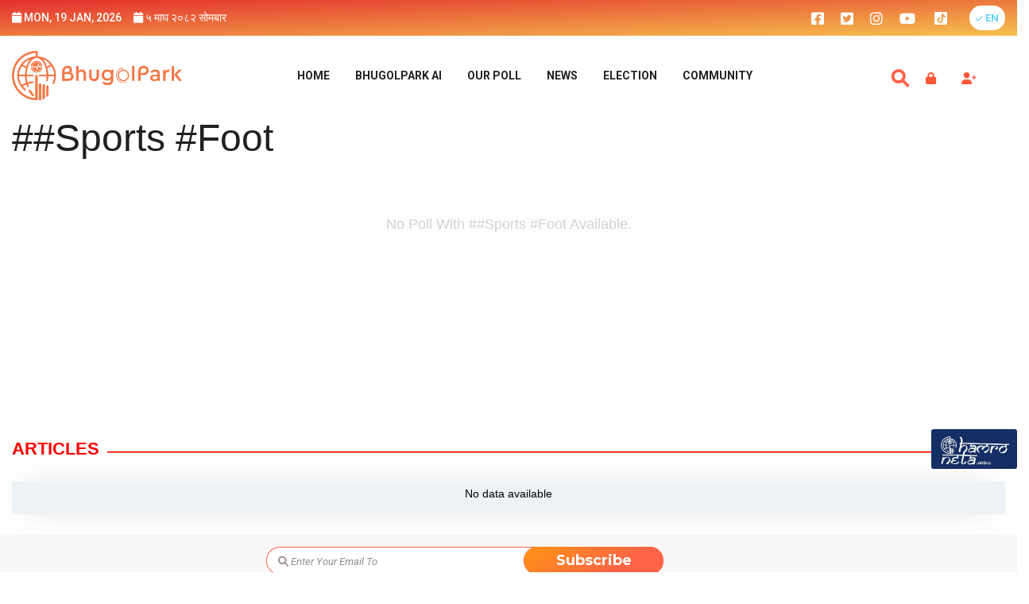

--- FILE ---
content_type: text/html; charset=UTF-8
request_url: https://bhugolpark.com/tags/sports-foot
body_size: 145798
content:
<!DOCTYPE html>
<html lang="en">
    <!-- Required meta tags always come first -->
    <head>
        <meta http-equiv="Content-Type" content="text/html; charset=utf-8">
        
        <meta http-equiv="X-UA-Compatible" content="IE=edge">
        <meta name="viewport" content="width=device-width,initial-scale=1">
        <meta name="keywords" content="#">
        <meta name="description" content="#">
        <meta name="facebook-domain-verification" content="9f6wm4ukigkijmjx8zc9uv3819cw5r"/>
        <meta name="csrf-token" content="Lx3bykqDCmn2YHEK6j1ygpAlvvOehIX6oLJlcOaU">
        <script async src="https://pagead2.googlesyndication.com/pagead/js/adsbygoogle.js?client=ca-pub-5493578001656889"
        crossorigin="anonymous"></script>
                    
            <title>Bhugol Park | Nepal's First and Only Polling & Survey Site | Nepal Politics/Society/Economy/Covid | Exclusively Polling Survey | Free Registration Polling Nepal</title>
            <meta name="description" content="BhugolPark.com is a platform dedicated exclusively for polling and survey in Nepal in all topics. It is the one and only standing site for polling and survey in Nepal. Find out what Nepalis are thinking about any topic. The site allows anyone to create polls freely. Facebook.com/BhugolPark" />
            <meta name="keywords" content="Nepal Politics,  Nepal Election,  Nepal Vote,  Election Result, uml,  Chunab, nirwachan aayog, Poll,  Survey,  Online Survey,  Political parties of Nepal,  Political parties,  Political leaders of Nepal,  List of political parties in Nepal,  Vote app,  Politician of Nepal,  Nepali congress,  Pushpa Kamal Dahal,  Minister of Nepal,  Nepal pm,  Maoist,  Prime minister of Nepal,  Bidha Devi Bhandari,  Kp oli, Sher bahadur deuba, Nepal president" />
                        
        <!-- Default Open Graph image if none is provided in the child view -->
                    <meta property="og:image" content="https://bhugolpark.com/assets/img/favicons/bhugolpark_new_icon.png"/>
                        <!-- Fav and touch icons -->
        <link rel="apple-touch-icon" sizes="57x57" href="https://bhugolpark.com/assets/img/favicons/apple-icon-57x57.png">
        <link rel="apple-touch-icon" sizes="60x60" href="https://bhugolpark.com/assets/img/favicons/apple-icon-60x60.png">
        <link rel="apple-touch-icon" sizes="72x72" href="https://bhugolpark.com/assets/img/favicons/apple-icon-72x72.png">
        <link rel="apple-touch-icon" sizes="76x76" href="https://bhugolpark.com/assets/img/favicons/apple-icon-76x76.png">
        <link rel="apple-touch-icon" sizes="114x114" href="https://bhugolpark.com/assets/img/favicons/apple-icon-114x114.png">
        <link rel="apple-touch-icon" sizes="120x120" href="https://bhugolpark.com/assets/img/favicons/apple-icon-120x120.png">
        <link rel="apple-touch-icon" sizes="144x144" href="https://bhugolpark.com/assets/img/favicons/apple-icon-144x144.png">
        <link rel="apple-touch-icon" sizes="152x152" href="https://bhugolpark.com/assets/img/favicons/apple-icon-152x152.png">
        <link rel="apple-touch-icon" sizes="180x180" href="https://bhugolpark.com/assets/img/favicons/apple-icon-180x180.png">
        <link rel="icon" type="image/png" sizes="192x192"
              href="https://bhugolpark.com/assets/img/favicons/android-icon-192x192.png">
        <link rel="icon" type="image/png" sizes="32x32"
              href="https://bhugolpark.com/assets/img/favicons/favicon-32x32.png">
        <link rel="icon" type="image/png" sizes="96x96"
              href="https://bhugolpark.com/assets/img/favicons/favicon-96x96.png">
        <link rel="icon" type="image/png" sizes="16x16"
              href="https://bhugolpark.com/assets/img/favicons/favicon-16x16.png">
        
        
        <meta name="msapplication-TileColor" content="#ffffff">
        <meta name="BhugolPark" content="/ms-icon-144x144.png">
        <meta name="theme-color" content="#ffffff">
        
        <!-- Bootstrap -->
        <link href="https://bhugolpark.com/assets/css/bootstrap.min.css" rel="preload" as="style"
              onload="this.onload=null;this.rel='stylesheet'">
        <!-- Fontawesome -->
        <link href="https://bhugolpark.com/assets/css/font-awesome.css" rel="preload" as="style"
              onload="this.onload=null;this.rel='stylesheet'">
        <!-- Flaticons -->
        <link href="https://bhugolpark.com/assets/css/font/flaticon.css" rel="preload" as="style"
              onload="this.onload=null;this.rel='stylesheet'">
        <!-- Pe-icons -->
        <link href="https://bhugolpark.com/assets/css/pe-icon-7-stroke.css" rel="preload" as="style"
              onload="this.onload=null;this.rel='stylesheet'">
        <!-- Swiper Slider -->
        <link href="https://bhugolpark.com/assets/css/swiper.min.css" rel="preload" as="style"
              onload="this.onload=null;this.rel='stylesheet'">
        <!-- Custom Stylesheet -->
        <link href="https://bhugolpark.com/assets/css/style.css?ver=4.9.19" rel="stylesheet"
              rel="preload" as="style" onload="this.onload=null;this.rel='stylesheet'">
        <link href="https://bhugolpark.com/assets/css/responsive.css?ver=4.9.19" rel="stylesheet"
              rel="preload" as="style" onload="this.onload=null;this.rel='stylesheet'">
        <link href="https://bhugolpark.com/assets/css/perfect-scrollbar.css?ver=4.9.19"
              rel="stylesheet" rel="preload" as="style" onload="this.onload=null;this.rel='stylesheet'">
        <link href="https://bhugolpark.com/assets/css/custom.css?ver=4.9.19" rel="stylesheet"
              as="style">
        <link href="https://bhugolpark.com/assets/css/global.css" rel="stylesheet"
              as="style">
        <link rel="stylesheet"
              href="https://bhugolpark.com/assets/fonts/material-icon/css/material-design-iconic-font.min.css" rel="preload"
              as="style" onload="this.onload=null;this.rel='stylesheet'">
        

        <link rel="stylesheet" href="https://cdnjs.cloudflare.com/ajax/libs/font-awesome/6.1.1/css/all.min.css"
              integrity="sha512-KfkfwYDsLkIlwQp6LFnl8zNdLGxu9YAA1QvwINks4PhcElQSvqcyVLLD9aMhXd13uQjoXtEKNosOWaZqXgel0g=="
              crossorigin="anonymous" referrerpolicy="no-referrer"/>
        <!-- Main css -->
        <link rel="stylesheet" href="https://bhugolpark.com/assets/css/wizard.css" rel="preload" as="style"
              onload="this.onload=null;this.rel='stylesheet'">
        
        <style>
            @media(max-width:767px){
                #form-mainpoll-submit > div> div> div > div.swiper-wrapper > div.swiper-slide.swiper-slide-active > div > div > h5{
                    margin-top:0.5rem;
                    text-align: center;
                }
            }
            #my-polls > div > div > ol > li:nth-child(1){
                margin-right: 0.8rem;
            }
            #my-polls > div > div > ol > li.breadcrumb-item.active{
                list-style: inside;
            }
            @media (min-width: 1200px){
                .container {
                    max-width: 1324px;
                }
            }

            .search-overlay {
                position: fixed;
                top: 0;
                left: 0;
                width: 100%;
                height: 100%;
                background-color: rgba(255, 255, 255, 0.9); /* White overlay with opacity */
                z-index: 9999; /* Ensure it's above other content */
            }

            .header-search-form {
                background-color: #fff;
                padding: 20px;
                border-radius: 10px;
                box-shadow: 0px 0px 10px rgba(0, 0, 0, 0.1); /* Add shadow for depth */
            }

            .btn-close-header {
                position: absolute;
                top: 10px;
                right: 10px;
                font-size: 24px;
                border: none;
                background: none;
                cursor: pointer;
                padding: 5px;
                z-index: 99999; /* Ensure it's above other content */
            }
            @media (max-width: 768px){
                body > header > div > div > div > div > div.right-side-navigation > div.d-flex.justify-content-start > div{
                    justify-content: center !important;
                } 
            }
            @media(min-width:768px){
                .header-search-form {
                    justify-content: center !important;
                    left:33% !important;
                }             
            }

            @media(max-width:560px){
                .list-inline-item:not(:last-child) {
                        margin-right: 0rem;
                    }           
            }
        
        </style>
        
        
        <!-- Global site tag (gtag.js) - Google Analytics -->
        

        <!-- Google tag (gtag.js) -->
        <script async src="https://www.googletagmanager.com/gtag/js?id=G-JMF2HRZ8EW"></script>
        <script>
            window.dataLayer = window.dataLayer || [];
            function gtag(){dataLayer.push(arguments);}
            gtag('js', new Date());

            gtag('config', 'G-JMF2HRZ8EW');
        </script>

        <script>
        window.dataLayer = window.dataLayer || [];
    
        function gtag() {
            dataLayer.push(arguments);
        }
    
        gtag('js', new Date());
        gtag('config', '');
        </script>
    
        <script src="https://www.google.com/recaptcha/api.js?hl=en" async defer></script>
                

    </head>
    <!-- using has-standard-header for main Page -->
    <!-- page-has-left-panels -->
    <!-- js.src = "https://connect.facebook.net/en_US/sdk.js#xfbml=1&version=v3.0"; -->
    <!--  -->

<body style="min-height: 100vh">

<!-- Load Facebook SDK for JavaScript -->
<div id="fb-root"></div>
<style>

    .header{
        position: relative;
    }
    /* notifcation bell & avatar */
    .gapafterheader {
        padding: 0px 0px;
    }

    .header-avatar {
        width: 43px;
    }

    .searchbutton {
        width:52%
    }

    /* for notification bell and avatar drop down  */

    @media  screen and (max-width: 768px) {
        .right-side-navigation .dropdown-menu {
        left:-24vw !important;
        }
    }
    @media  screen and (min-width: 768px) {
        .right-side-navigation .dropdown-menu {
            left:-4vw !important;
        }
    }
    .right-side-navigation .dropdown-menu {
        top:52px !important;
    }
       /* Notification Bell animation for attention */
      @keyframes  ring-bell {
        0% {
          transform: scale(1);
        }
        50% {
          transform: scale(1.1);
        }
        100% {
          transform: scale(1);
        }
      }
    /* @media (max-width: 992px){
    .right-side-navigation .dropdown-menu {

            top: 51px !important;
        right: -55px !important;
        left: -117px !important;
    }
    } */
    .top-text-block {
      display: block;
      padding: 10px 20px;
      font-weight: 400;
      line-height: 1.5;
      color: #333;
      border-bottom: 1px solid #f4f4f4;
      position: relative;
      transition: background-color 0.3s;
      text-decoration: none;
    }

    .top-text-block:hover {
      background: #f0f0f0; /* Change background color on hover */
    }

    .top-text-block:hover:before {
      content: "";
      width: 4px;
      background: linear-gradient(90deg, #ffe645 0%, #ff9125 100%);
      left: 0;
      top: 0;
      bottom: 0;
      position: absolute;
    }

    .top-text-block.unread {
      background: #ffc;
    }

    .top-text-light {
      color: #8bd0f1;
      font-size: 0.8em;
    }

    .top-head-dropdown .dropdown-menu {
      /* width: 350px;
      max-width: 270px; */
      overflow-y: auto;
      max-height: 300px;
      display: none;
      position: absolute;
    }
    .top-head-dropdown .dropdown-menu{
        display: none;
    }
    .top-head-dropdown .dropdown-menu.opened {
      display: block;
      z-index: 10000;
    }
    div.top-head-dropdown > div > div > a{
        padding: 10px 10px;
    }
    div.top-head-dropdown > div > div > a> div{
        padding: 0px 0px;
    }
    .top-head-dropdown li:last-child .top-text-block {
      border-bottom: 0;
    }

    /* Notification Bell animation for attention */
    @keyframes  ring-bell {
      0% {
        transform: scale(1);
      }
      50% {
        transform: scale(1.1);
      }
      100% {
        transform: scale(1);
      }
    }

     /* .top-head-dropdown {
        animation: ring-bell 0.5s ease-in-out infinite;
      } */

    @media  screen and (max-width: 280px) {
      .top-head-dropdown .dropdown-menu {
        width: 260px;
        /* Any additional styles you want to apply when the screen width is 270 pixels or less */
      }
    }

    @media (max-width: 576px){
        .header-avatar {
            margin-left: 0px;
        }
    }
    body > header > div > div > div > div > div.right-side-navigation > div.col-10 > div > div > div.top-head-dropdown > div > div > a> span > i{
        margin-right: 0px;
    }
    @media (max-width: 768px){
        body > header > div > div > div > div > div.right-side-navigation > div.col-10 > div > div > div.top-head-dropdown > div > div{
            left:-100% !important;
        }
    }

    @media (min-width: 768px){
        #notificationBellMenu{
           transform: translate(-7px,0px)
        }
    }
    #languageDropdown > li > div > a.dropdown-item{
        color:black;
    }

    .notification-bar-custom {
        background-color:#f7f4db;
        color: #721c24;
        padding: 5px 20px;
        position: relative;
        text-align: center;
        top: 0;
        left: 0;
        width: 100%;
        z-index: 1000;
        box-shadow: 0 2px 5px rgba(0, 0, 0, 0.2);
  }

  .notification-bar-custom.hide {
    top: -50px; /* Adjust this value to hide the bar completely */
  }
  .top-header {
    background:linear-gradient(to bottom right, #df0a0ad9, #f5c14e) !important;
}

</style>
    <style>
        /* Apply animation only when $userHasFilledData is false */
        .right-side-navigation > .col-10 > div > div > div:nth-child(2) {
            animation: ring-bell 0.5s ease-in-out infinite;
        }
    </style>

<div class="top-header">
    <!-- custom-container -->
    <div class="container-fluid ">
        <div class="row align-items-center">
            <div class="col-md-4 pr-0" id="np-eng-date-time">
                <div class="top-left w-100">
                    <ul class="top-info text-uppercase d-flex align-items-center">
                        <li><a href="#"><i class="fas fa-calendar"></i>
                                Mon, 19 Jan, 2026
                            </a></li>
                        <li><a href="#"><i class="fas fa-calendar"></i> &#2411; माघ &#2408;&#2406;&#2414;&#2408; सोमबार</a></li>
                    </ul>
                </div>
            </div>
            <div class="col-md-4 pl-0" id="weather-container-id hide-weather">
                <div class="top-left w-100">
                    <ul class="top-info text-uppercase d-flex align-items-center justify-content-center">
                                            </ul>
                </div>
            </div>
            <div class="col-md-4 d-flex align-items-center justify-content-end" id="social-justify-start">
                <div class="top-right">
                    <ul class="list-inline">
                        <li class="list-inline-item">
                            <a href="https://www.facebook.com/BhugolPark/" target="_blank" aria-label="bhugolpark facebook">
                                <i class="fab fa-facebook-square text-white"></i>
                            </a>
                        </li>
                        <li class="list-inline-item ">
                            <a href="https://twitter.com/BhugolPark" target="_blank" aria-label="bhugolpark twitter">
                                <i class="fab fa-twitter-square text-white"></i>
                            </a>
                        </li>
                        <li class="list-inline-item">
                            <a href="https://www.instagram.com/bhugolpark_nepal/" target="_blank" aria-label="bhugolpark instagram">
                                <i class="fab fa-instagram text-white"></i>
                            </a>
                        </li>
                        <li class="list-inline-item">
                            <a href="https://www.youtube.com/channel/UCSpxZurw9mbeXPupjxoJAoA" target="_blank" aria-label="bhugolpark youtube">
                                <i class="fab fa-youtube text-white"></i>
                            </a>
                        </li>
                        <li class="list-inline-item">
                            <a href="https://www.tiktok.com/@bhugolpark7" target="_blank" aria-label="bhugolpark tiktok">
                                <img class="header-svg" style="fill: wheat"
                                     src="https://bhugolpark.com/assets/img/tiktok-brands.svg " alt="bhugolpark titkok">
                            </a>
                        </li>
                    </ul>
                    <ul class="list-inline language dropdown" id="languageDropdown">
                        <li class="list-inline-item selected-language">
                            <a class="text-white text-hover-white dropdown-toggle" href="#" role="button" id="dropdownMenuLink" data-toggle="dropdown" aria-haspopup="true" aria-expanded="false">
                                <span>
                                    <i class="fa fa-check fa-xs"></i>
                                    EN
                                </span>
                            </a>
                            <div class="dropdown-menu" aria-labelledby="dropdownMenuLink" style="min-width:4rem">
                                <a class="dropdown-item selected-language" href="https://bhugolpark.com/language/change/en">
                                    <i class="fa fa-check fa-xs"></i> EN
                                </a>
                                <a class="dropdown-item " href="https://bhugolpark.com/language/change/np">
                                     NP
                                </a>
                            </div>
                        </li>
                    </ul>



                    <ul class="list-inline signupstuff" id="desktopsize">
                                                    <li class="list-inline-item  mobile-signup">
                                <a href="https://bhugolpark.com/register" class="text-dark-red">
                                    Signup
                                </a>
                            </li>
                            <li class="list-inline-item mobile-login">
                                <a href="https://bhugolpark.com/login" class="text-dark-red">
                                    Login
                                </a>
                            </li>
                                            </ul>
                    <!-- <a href="#" class="top-btn">आजको अभिमत</a> -->
                </div>
                <div class="d-flex justify-content-end ">
                    <ul class="list-inline signupstuff hide" id="mobilesize" style="margin-bottom: 5px;">
                                                    
                            <li class="list-inline-item mobile-login"><a href="https://bhugolpark.com/login"
                                                                         class="text-dark-red">Login</a>
                                                

                    </ul>
                </div>
            </div>
        </div>
        <div class="d-flex justify-content-end ">
            <ul class="list-inline signupstuff hide" id="mobilesize" style="margin-bottom: 5px;">
                                    <li class="list-inline-item  mobile-signup">
                        <a href="https://bhugolpark.com/register" class="text-dark-red"
                           style="color: white">Signup</a>
                    </li>
                    <li class="list-inline-item mobile-login"><a href="https://bhugolpark.com/login"
                                                                 class="text-dark-red">Login</a>
                    </li>
                                

            </ul>
        </div>

    </div>
</div>
<!-- Navigation -->
<header class="header ">
    <div class="container-fluid">
        <div class="row">
            <div class="col-12">

                <div class="navigation">
                    <div class="logo">
                        <a href="https://bhugolpark.com/home">
                            <img src="https://bhugolpark.com/assets/img/bhugol.png" class="image-fit" alt="logo">
                        </a>

                    </div>
                    <div class="main-navigation">
                        <nav>
                            <ul class="main-menu">
                                
                                <li class="menu-item  "><a
                                        href="https://bhugolpark.com/home" class="text-light-black">Home</a>

                                </li>

                                
                                <li class="menu-item  menu-item-has-children">
                                    <a class="text-light-black" href="JavaScript:Void(0)">BhugolPark AI   </a>
                                    <ul class="sub-menu">
                                        <li
                                            class="menu-item ">
                                            <a href="https://bhugolpark.com/bp/ai_seminar"
                                               class="text-light-black">AI Podcast</a>
                                        </li>
                                        <li
                                            class="menu-item ">
                                            <a href="https://bhugolpark.com/bp/ai_services"
                                               class="text-light-black">AI Services</a>
                                        </li>
                                        
                                    </ul>
                                </li>

                                

                                <li
                                class="menu-item  menu-item-has-children">
                                <a href="JavaScript:Void(0)"
                                   class="text-light-black">Our Poll</a>
                                    <ul class="sub-menu">
                                        <li class="menu-item "><a href="https://bhugolpark.com/main-polls"
                                                                class="text-light-black ">Main poll</a>
                                        </li>
                                        <li class="menu-item "><a href="https://bhugolpark.com/mini-polls"
                                                                class="text-light-black ">Mini poll</a>
                                        </li>
                                        <li class="menu-item "><a href="https://bhugolpark.com/advocacy-polls"
                                                                class="text-light-black ">Issue Advocacy polls</a>
                                        </li>
                                        <li class="menu-item "><a
                                                href="https://bhugolpark.com/poll-filter?high-vote"
                                                class="text-light-black">Most Voted Polls</a>
                                        </li>
                                        
                                        
                                        
                                        <li class="menu-item"><a
                                                href="https://bhugolpark.com/poll-filter?high-rate">Most Rated Polls</a>
                                        </li>
                                        <li class="menu-item"><a
                                                href="https://bhugolpark.com/poll-filter?high-share">Most Shared Polls</a>
                                        </li>
                                        
                                    </ul>
                                </li>

                                <li class="menu-item  menu-item-has-children">
                                    <a class="text-light-black" href="JavaScript:Void(0)">NEWS</a>
                                    <ul class="sub-menu">
                                        <li
                                            class="menu-item ">
                                            <a href="https://bhugolpark.com/article/beta/category/39"
                                               class="text-light-black">Editorial</a>
                                        </li>
                                        <li
                                            class="menu-item ">
                                            <a href="https://bhugolpark.com/article/beta/category/35"
                                               class="text-light-black">National</a>
                                        </li>
                                        <li
                                            class="menu-item ">
                                            <a href="https://bhugolpark.com/article/beta/category/26"
                                               class="text-light-black">International</a>
                                        </li>
                                                                            </ul>
                                </li>

                                
                               
                                        
                                        
                                    
                                    <!-- <li class="menu-item"><a href="https://bhugolpark.com/political-parties">Leader
                                                                                                                                                                                                                                                                                                                                                                                                                                                                                                                                                                                                                                                                                                                                                                                                                                                                                                                                                                                                                                                                                                                                                                                                            Page</a></li>
                                    <li class="menu-item"><a href="https://bhugolpark.com/list-elected-officials">Candidates</a>
                                    </li> -->
                                
                                    

                                 <li
                                    class="menu-item menu-item-has-children  ">
                                    <a href="JavaScript:Void(0)" class=" text-light-black"
                                       target="_blank" >
                                        Election
                                    </a>
                                    <ul class="sub-menu">
                                        

                                        <li class="menu-item ">
                                            <a href="https://bhugolpark.com/provincial/election/get-elected-candidate/1"
                                               class="text-light-black">Provincial Election</a>
                                        </li>

                                        

                                    <li
                                        class="menu-item  menu-item-has-children ">
                                        <a href="JavaScript:Void(0)"
                                           class="text-light-black">Federal Election</a>
                                        <ul class="sub-menu">
                                            <li class="menu-item ">
                                                <a href="https://bhugolpark.com/federal/election/get-elected-candidate"
                                                   class="text-light-black">Election 2079</a>
                                            </li>
                                            <li class="menu-item ">
                                                <a href="https://bhugolpark.com/federal/by-election/get-elected-candidate"
                                                   class="text-light-black">By-Election 2080</a>
                                            </li>
                                        </ul>
                                    </li>

                                    <li class="menu-item ">
                                        <a href="https://bhugolpark.com/get-candidate-by-election/all"
                                           class="text-light-black">By Election 2081</a>
                                    </li>

                                    </ul>
                                </li>
                                
                                
                                
                                                    
                                                    


                                                
                                    
                                </li>


                                
                                
                                <li
                                    class="menu-item  menu-item-has-children ">

                                    <a href="JavaScript:Void(0)" class="text-center text-light-black"
                                       target="_blank">
                                        Community</a>
                                    <ul class="sub-menu">
                                        <li class="menu-item  menu-item-has-children"><a
                                                href="javascript:void(0)">Pages</a>
                                            <ul class="sub-menu">
                                                <li class="menu-item"><a
                                                        href="https://bhugolpark.com/group-creator">Register your page</a>
                                                </li>
                                                <li class="menu-item"><a href="https://bhugolpark.com/claim-candidate-home"
                                                                         class="text-light-black">Claim Your Profile</a>
                                                </li>
                                                <li class="menu-item"><a href="https://bhugolpark.com/candidate/create"
                                                                         class="text-light-black">Create Your Profile</a>
                                                </li>
                                            </ul>
                                        </li>
                                        <li class="menu-item"><a class=""
                                                                 href="https://bhugolpark.com/all-public-teams">Groups</a>
                                        </li>
                                        <li class="menu-item"><a
                                                href="https://bhugolpark.com/community-poll">Your polls</a>
                                        </li>
                                        <li class="menu-item"><a
                                                href="https://bhugolpark.com/introduction/advocates-list">BhugolPark Exclusive</a>
                                        </li>
                                    </ul>
                                </li>
                                

                               
                                
                                
                                
                                

                               

                             

                                
                                 
                                
                                
                                
                                
                                
                                 
                                
                                
                                 
                                
                                
                                
                                
                                
                                 
                                
                                
                                
                                
                                
                                

                                
                                

                                <li class="menu-item  menu-item-has-children d-sm-block d-lg-none d-md-none d-xs-block d-block " >
                                    <a class="text-light-black searchbutton-menu" href="JavaScript:Void(0)">Search</a>
                                </li>

                            </ul>
                        </nav>
                    </div>
                    <div class="right-side-navigation">
                        <div class="d-flex justify-content-start">
                            <div class="header-search-form">
                                <button type="button" class="btn-close-header" aria-label="Close">
                                    <span aria-hidden="true">&times;</span>
                                </button>
                                <form action="https://bhugolpark.com/result/search-result" method="get"
                                      class="form-inline col-sm-12 col-xs-12 pl-0">
                                    <select class="form-select custom-select no-border community-poll-filter"
                                            id="inputGroupSelect01" name="search_type" style="width: auto; flex: none;">
                                        <option value="all"
                                            >
                                            ALL
                                        </option>
                                        <option value="poll"
                                            >
                                            Poll
                                        </option>
                                        <option value="group"
                                            >
                                            Group
                                        </option>
                                        <option value="tag"
                                            >
                                            Tag
                                        </option>


                                    </select>
                                    <select class="form-select custom-select no-border community-poll-filter"
                                            name="search_category" id="inputGroupSelect02"
                                            style="width: auto; flex: none;">
                                        <option value="">Category</option>
                                                                                    <option value="21"
                                                >
                                                infographics
                                            </option>
                                                                                    <option value="8"
                                                >
                                                धर्म
                                            </option>
                                                                                    <option value="12"
                                                >
                                                अन्तर्राष्ट्रिय
                                            </option>
                                                                                    <option value="19"
                                                >
                                                राष्ट्रिय
                                            </option>
                                                                                    <option value="22"
                                                >
                                                Neta blog
                                            </option>
                                                                                    <option value="26"
                                                >
                                                International News
                                            </option>
                                                                                    <option value="35"
                                                >
                                                National News
                                            </option>
                                                                                    <option value="39"
                                                >
                                                Editorial
                                            </option>
                                                                                    <option value="40"
                                                >
                                                पर्यटन
                                            </option>
                                                                                    <option value="41"
                                                >
                                                कृषि
                                            </option>
                                                                                    <option value="42"
                                                >
                                                bp infographics
                                            </option>
                                                                                    <option value="43"
                                                >
                                                Public Figure
                                            </option>
                                                                                    <option value="44"
                                                >
                                                Public Toilet
                                            </option>
                                                                                    <option value="45"
                                                >
                                                मौसम
                                            </option>
                                                                                    <option value="46"
                                                >
                                                UserBlog
                                            </option>
                                                                                    <option value="47"
                                                >
                                                Science &amp; Technology
                                            </option>
                                                                                    <option value="48"
                                                >
                                                Share Market
                                            </option>
                                        
                                    </select>
                                    <label class="input-group-text search-icon-label no-border"
                                           for="inputGroupSelect01">
                                        <i class="fa fa-search"></i></label>
                                    <input id="inputGroupSelect01" type="text" class="form-control no-border"
                                           placeholder="Search" aria-label="Search" aria-describedby="button-addon2"
                                           name="search" value="">
                                    <button type="submit" class="btn btn-primary search-submit">Go</button>
                                </form>

                            </div>
                        </div>
                        
                        <ul class="col-2">
                            <li class="hamburger-menu">
                                <a href="#" class="menu-btn"> <span></span>
                                    <span></span>
                                    <span></span>
                                </a>
                            </li>
                        </ul>


                        
                        <div class="col-10" style="padding-right: 0;">
                            <div class="row mr-3">

                                <div class="search-container d-flex justify-content-start p-0 col"
                                     style="margin-top: 8px">
                                    <button type="button" class="button searchbutton " for="searchright">
                                        <span class="mglass">
                                            &#9906;
                                        </span>
                                    </button>

                                                                    <ul class="col d-flex justify-content-end">
                                        <li class="login m-0 align-item-center">
                                            <a href="https://bhugolpark.com/login" class="text-dark-red user-login-signup"
                                               title="Login">
                                                <i class="fa fa-lock"></i>
                                            </a>
                                        </li>
                                        <li class="signup align-item-center">
                                            <a href="https://bhugolpark.com/register" class="text-dark-red user-login-signup"
                                               title="Signup">
                                                <i class="fa fa-user-plus"></i>
                                            </a>

                                        </li>

                                    </ul>
                                                                
                            </div>
                        </div>
                    </div>
                </div>
            </div>
        </div>
    </div>
</header>
<div class="gapafterheader"></div>


<!-- ... end Responsive Header-BP -->

    <!-- </section> -->

    <div class="header-spacer"></div>
    <div class="min-height-53">
        <div class="container-fluid">
            <div class="row">
                <div class="col col-12">
                    <h2 class="title text-center">##Sports #Foot</h2>

                    <div class="side-bar mb-md-40 " style="display: none;">
                        <div class="main-box padding-20 blog-tags mt-20 mb-xl-20">
                                                            <a href="https://bhugolpark.com/tags/monarchy"
                                   class="">Monarchy</a>
                                                            <a href="https://bhugolpark.com/tags/king-gyanendra"
                                   class="">King Gyanendra</a>
                                                            <a href="https://bhugolpark.com/tags/king-gyanendra"
                                   class="">king-gyanendra</a>
                                                            <a href="https://bhugolpark.com/tags/monarchy"
                                   class="">monarchy</a>
                                                            <a href="https://bhugolpark.com/tags/pradesh-2"
                                   class="">Pradesh 2</a>
                                                            <a href="https://bhugolpark.com/tags/politics"
                                   class="">Politics</a>
                                                            <a href="https://bhugolpark.com/tags/political-party"
                                   class="">political Party</a>
                                                            <a href="https://bhugolpark.com/tags/nepali-politics"
                                   class="">nepali politics</a>
                                                            <a href="https://bhugolpark.com/tags/political-party"
                                   class="">political-party</a>
                                                            <a href="https://bhugolpark.com/tags/nepali-politics"
                                   class="">nepali-politics</a>
                                                            <a href="https://bhugolpark.com/tags/politics"
                                   class="">politics</a>
                                                            <a href="https://bhugolpark.com/tags/politics"
                                   class="">#politics</a>
                                                            <a href="https://bhugolpark.com/tags/social"
                                   class="">#social</a>
                                                            <a href="https://bhugolpark.com/tags/religion"
                                   class="">religion</a>
                                                            <a href="https://bhugolpark.com/tags/social"
                                   class="">social</a>
                                                            <a href="https://bhugolpark.com/tags/religion"
                                   class="">#religion</a>
                                                            <a href="https://bhugolpark.com/tags/nepal"
                                   class="">nepal</a>
                                                            <a href="https://bhugolpark.com/tags/christianity-in-nepal"
                                   class="">christianity in nepal</a>
                                                            <a href="https://bhugolpark.com/tags/nepalis"
                                   class="">nepalis</a>
                                                            <a href="https://bhugolpark.com/tags/nepal"
                                   class="">#nepal</a>
                                                            <a href="https://bhugolpark.com/tags/nekapa"
                                   class="">#nekapa</a>
                                                            <a href="https://bhugolpark.com/tags/nekapa"
                                   class="">nekapa</a>
                                                            <a href="https://bhugolpark.com/tags/covid-19"
                                   class="">#covid-19</a>
                                                            <a href="https://bhugolpark.com/tags/schools"
                                   class="">#schools</a>
                                                            <a href="https://bhugolpark.com/tags/education"
                                   class="">#education</a>
                                                            <a href="https://bhugolpark.com/tags/covid-19"
                                   class="">covid-19</a>
                                                            <a href="https://bhugolpark.com/tags/schools"
                                   class="">schools</a>
                                                            <a href="https://bhugolpark.com/tags/education"
                                   class="">education</a>
                                                            <a href="https://bhugolpark.com/tags/school"
                                   class="">#school</a>
                                                            <a href="https://bhugolpark.com/tags/school"
                                   class="">school</a>
                                                            <a href="https://bhugolpark.com/tags/parliament"
                                   class="">#parliament</a>
                                                            <a href="https://bhugolpark.com/tags/supreme-court"
                                   class="">#Supreme Court</a>
                                                            <a href="https://bhugolpark.com/tags/parliament"
                                   class="">parliament</a>
                                                            <a href="https://bhugolpark.com/tags/supreme-court"
                                   class="">supreme-court</a>
                                                            <a href="https://bhugolpark.com/tags/festival"
                                   class="">#festival</a>
                                                            <a href="https://bhugolpark.com/tags/festival"
                                   class="">festival</a>
                                                            <a href="https://bhugolpark.com/tags/depression-youngsters"
                                   class="">#depression #youngsters</a>
                                                            <a href="https://bhugolpark.com/tags/sucide"
                                   class="">#sucide</a>
                                                            <a href="https://bhugolpark.com/tags/sucide"
                                   class="">sucide</a>
                                                            <a href="https://bhugolpark.com/tags/india"
                                   class="">#india</a>
                                                            <a href="https://bhugolpark.com/tags/covid19"
                                   class="">#covid19</a>
                                                            <a href="https://bhugolpark.com/tags/india"
                                   class="">india</a>
                                                            <a href="https://bhugolpark.com/tags/covid19"
                                   class="">covid19</a>
                                                            <a href="https://bhugolpark.com/tags/sharemarket"
                                   class="">#Sharemarket</a>
                                                            <a href="https://bhugolpark.com/tags/sharemarket"
                                   class="">sharemarket</a>
                                                            <a href="https://bhugolpark.com/tags/election-commission"
                                   class="">Election Commission</a>
                                                            <a href="https://bhugolpark.com/tags/election-commision"
                                   class="">#Election commision</a>
                                                            <a href="https://bhugolpark.com/tags/election-commision"
                                   class="">election-commision</a>
                                                            <a href="https://bhugolpark.com/tags/election-commission"
                                   class="">election-commission</a>
                                                            <a href="https://bhugolpark.com/tags/politics-nepal"
                                   class="">#politics #nepal</a>
                                                            <a href="https://bhugolpark.com/tags/nepal-politics"
                                   class="">#nepal #politics</a>
                                                            <a href="https://bhugolpark.com/tags/politics-nepal"
                                   class="">politics-nepal</a>
                                                            <a href="https://bhugolpark.com/tags/environment"
                                   class="">Environment</a>
                                                            <a href="https://bhugolpark.com/tags/environment"
                                   class="">environment</a>
                                                            <a href="https://bhugolpark.com/tags/species"
                                   class="">Species</a>
                                                            <a href="https://bhugolpark.com/tags/save"
                                   class="">save</a>
                                                            <a href="https://bhugolpark.com/tags/species"
                                   class="">species</a>
                                                            <a href="https://bhugolpark.com/tags/international"
                                   class="">#international</a>
                                                            <a href="https://bhugolpark.com/tags/myanmar"
                                   class="">#myanmar</a>
                                                            <a href="https://bhugolpark.com/tags/international"
                                   class="">international</a>
                                                            <a href="https://bhugolpark.com/tags/myanmar"
                                   class="">myanmar</a>
                                                            <a href="https://bhugolpark.com/tags/valentine"
                                   class="">#valentine</a>
                                                            <a href="https://bhugolpark.com/tags/celebrate"
                                   class="">#celebrate</a>
                                                            <a href="https://bhugolpark.com/tags/valentine"
                                   class="">valentine</a>
                                                            <a href="https://bhugolpark.com/tags/celebrate"
                                   class="">celebrate</a>
                                                            <a href="https://bhugolpark.com/tags/2021"
                                   class="">#2021</a>
                                                            <a href="https://bhugolpark.com/tags/2021"
                                   class="">2021</a>
                                                            <a href="https://bhugolpark.com/tags/immigration"
                                   class="">#immigration</a>
                                                            <a href="https://bhugolpark.com/tags/women"
                                   class="">#women</a>
                                                            <a href="https://bhugolpark.com/tags/immigration"
                                   class="">immigration</a>
                                                            <a href="https://bhugolpark.com/tags/women"
                                   class="">women</a>
                                                            <a href="https://bhugolpark.com/tags/election"
                                   class="">#election</a>
                                                            <a href="https://bhugolpark.com/tags/election"
                                   class="">election</a>
                                                            <a href="https://bhugolpark.com/tags/corona"
                                   class="">#corona</a>
                                                            <a href="https://bhugolpark.com/tags/vaccine"
                                   class="">#vaccine</a>
                                                            <a href="https://bhugolpark.com/tags/corona"
                                   class="">corona</a>
                                                            <a href="https://bhugolpark.com/tags/vaccine"
                                   class="">vaccine</a>
                                                            <a href="https://bhugolpark.com/tags/nepal-government"
                                   class="">Nepal government</a>
                                                            <a href="https://bhugolpark.com/tags/nepal-government"
                                   class="">nepal-government</a>
                                                            <a href="https://bhugolpark.com/tags/kpoli"
                                   class="">#Kpoli</a>
                                                            <a href="https://bhugolpark.com/tags/attack"
                                   class="">#attack</a>
                                                            <a href="https://bhugolpark.com/tags/security"
                                   class="">#security</a>
                                                            <a href="https://bhugolpark.com/tags/kpoli"
                                   class="">kpoli</a>
                                                            <a href="https://bhugolpark.com/tags/attack"
                                   class="">attack</a>
                                                            <a href="https://bhugolpark.com/tags/security"
                                   class="">security</a>
                                                            <a href="https://bhugolpark.com/tags/biplav"
                                   class="">#biplav</a>
                                                            <a href="https://bhugolpark.com/tags/biplav"
                                   class="">biplav</a>
                                                            <a href="https://bhugolpark.com/tags/sarbocha"
                                   class="">#sarbocha</a>
                                                            <a href="https://bhugolpark.com/tags/adalat"
                                   class="">#adalat</a>
                                                            <a href="https://bhugolpark.com/tags/sarbocha"
                                   class="">sarbocha</a>
                                                            <a href="https://bhugolpark.com/tags/adalat"
                                   class="">adalat</a>
                                                            <a href="https://bhugolpark.com/tags/napal"
                                   class="">#नेपाली</a>
                                                            <a href="https://bhugolpark.com/tags/aaparavasa"
                                   class="">#आप्रवासी</a>
                                                            <a href="https://bhugolpark.com/tags/tharavayavahara"
                                   class="">#दुर्व्यवहार</a>
                                                            <a href="https://bhugolpark.com/tags/napal"
                                   class="">napal</a>
                                                            <a href="https://bhugolpark.com/tags/aaparavasa"
                                   class="">aaparavasa</a>
                                                            <a href="https://bhugolpark.com/tags/tharavayavahara"
                                   class="">tharavayavahara</a>
                                                            <a href="https://bhugolpark.com/tags/nepali"
                                   class="">#Nepali</a>
                                                            <a href="https://bhugolpark.com/tags/immigrants"
                                   class="">#Immigrants</a>
                                                            <a href="https://bhugolpark.com/tags/misbehavior"
                                   class=""># Misbehavior</a>
                                                            <a href="https://bhugolpark.com/tags/nepali"
                                   class="">nepali</a>
                                                            <a href="https://bhugolpark.com/tags/immigrants"
                                   class="">immigrants</a>
                                                            <a href="https://bhugolpark.com/tags/misbehavior"
                                   class="">misbehavior</a>
                                                            <a href="https://bhugolpark.com/tags/environment"
                                   class="">#environment</a>
                                                            <a href="https://bhugolpark.com/tags/sita"
                                   class="">#sita</a>
                                                            <a href="https://bhugolpark.com/tags/media"
                                   class="">#media</a>
                                                            <a href="https://bhugolpark.com/tags/sita"
                                   class="">sita</a>
                                                            <a href="https://bhugolpark.com/tags/media"
                                   class="">media</a>
                                                            <a href="https://bhugolpark.com/tags/holi"
                                   class="">#Holi</a>
                                                            <a href="https://bhugolpark.com/tags/holi"
                                   class="">holi</a>
                                                            <a href="https://bhugolpark.com/tags/celebration"
                                   class="">#celebration</a>
                                                            <a href="https://bhugolpark.com/tags/celebration"
                                   class="">celebration</a>
                                                            <a href="https://bhugolpark.com/tags/madhavkumarnepal"
                                   class="">#Madhavkumarnepal</a>
                                                            <a href="https://bhugolpark.com/tags/kpsharmaoli"
                                   class="">#Kpsharmaoli</a>
                                                            <a href="https://bhugolpark.com/tags/bhimrawal"
                                   class="">#Bhimrawal</a>
                                                            <a href="https://bhugolpark.com/tags/action"
                                   class="">#Action</a>
                                                            <a href="https://bhugolpark.com/tags/kpsharmaoli"
                                   class="">kpsharmaoli</a>
                                                            <a href="https://bhugolpark.com/tags/madhavkumarnepal"
                                   class="">madhavkumarnepal</a>
                                                            <a href="https://bhugolpark.com/tags/bhimrawal"
                                   class="">bhimrawal</a>
                                                            <a href="https://bhugolpark.com/tags/action"
                                   class="">action</a>
                                                            <a href="https://bhugolpark.com/tags/maoist"
                                   class="">#Maoist</a>
                                                            <a href="https://bhugolpark.com/tags/uml"
                                   class="">#UML</a>
                                                            <a href="https://bhugolpark.com/tags/maoist"
                                   class="">maoist</a>
                                                            <a href="https://bhugolpark.com/tags/uml"
                                   class="">uml</a>
                                                            <a href="https://bhugolpark.com/tags/congress"
                                   class="">#congress</a>
                                                            <a href="https://bhugolpark.com/tags/deuda"
                                   class="">#deuda</a>
                                                            <a href="https://bhugolpark.com/tags/congress"
                                   class="">congress</a>
                                                            <a href="https://bhugolpark.com/tags/deuda"
                                   class="">deuda</a>
                                                            <a href="https://bhugolpark.com/tags/deuba"
                                   class="">deuba</a>
                                                            <a href="https://bhugolpark.com/tags/pollution"
                                   class="">#pollution</a>
                                                            <a href="https://bhugolpark.com/tags/pollution"
                                   class="">pollution</a>
                                                            <a href="https://bhugolpark.com/tags/lockdown"
                                   class="">#lockdown</a>
                                                            <a href="https://bhugolpark.com/tags/lockdown"
                                   class="">lockdown</a>
                                                            <a href="https://bhugolpark.com/tags/mcc"
                                   class="">#mcc</a>
                                                            <a href="https://bhugolpark.com/tags/mcc"
                                   class="">mcc</a>
                                                            <a href="https://bhugolpark.com/tags/variant"
                                   class="">#variant</a>
                                                            <a href="https://bhugolpark.com/tags/variant"
                                   class="">variant</a>
                                                            <a href="https://bhugolpark.com/tags/nnepal"
                                   class="">#nnepal</a>
                                                            <a href="https://bhugolpark.com/tags/nnepal"
                                   class="">nnepal</a>
                                                            <a href="https://bhugolpark.com/tags/province-4"
                                   class="">#Province 4</a>
                                                            <a href="https://bhugolpark.com/tags/krishna-chandra-nepali"
                                   class="">#krishna chandra nepali</a>
                                                            <a href="https://bhugolpark.com/tags/prithvi-subba-gurung"
                                   class="">#Prithvi subba gurung</a>
                                                            <a href="https://bhugolpark.com/tags/province-4"
                                   class="">province-4</a>
                                                            <a href="https://bhugolpark.com/tags/krishna-chandra-nepali"
                                   class="">krishna-chandra-nepali</a>
                                                            <a href="https://bhugolpark.com/tags/prithvi-subba-gurung"
                                   class="">prithvi-subba-gurung</a>
                                                            <a href="https://bhugolpark.com/tags/injunction"
                                   class="">#Injunction</a>
                                                            <a href="https://bhugolpark.com/tags/government"
                                   class="">#government</a>
                                                            <a href="https://bhugolpark.com/tags/injunction"
                                   class="">injunction</a>
                                                            <a href="https://bhugolpark.com/tags/government"
                                   class="">government</a>
                                                            <a href="https://bhugolpark.com/tags/madavkumarnepal"
                                   class="">#madavkumarnepal</a>
                                                            <a href="https://bhugolpark.com/tags/madavkumarnepal"
                                   class="">madavkumarnepal</a>
                                                            <a href="https://bhugolpark.com/tags/primeminister"
                                   class="">#primeminister</a>
                                                            <a href="https://bhugolpark.com/tags/primeminister"
                                   class="">primeminister</a>
                                                            <a href="https://bhugolpark.com/tags/poverty"
                                   class="">#poverty</a>
                                                            <a href="https://bhugolpark.com/tags/poverty"
                                   class="">poverty</a>
                                                            <a href="https://bhugolpark.com/tags/budget"
                                   class="">#budget</a>
                                                            <a href="https://bhugolpark.com/tags/budget"
                                   class="">budget</a>
                                                            <a href="https://bhugolpark.com/tags/prachanda"
                                   class="">#prachanda</a>
                                                            <a href="https://bhugolpark.com/tags/prachanda"
                                   class="">prachanda</a>
                                                            <a href="https://bhugolpark.com/tags/citizenship"
                                   class="">#citizenship</a>
                                                            <a href="https://bhugolpark.com/tags/citizenship"
                                   class="">citizenship</a>
                                                            <a href="https://bhugolpark.com/tags/flood"
                                   class="">#flood</a>
                                                            <a href="https://bhugolpark.com/tags/flood"
                                   class="">flood</a>
                                                            <a href="https://bhugolpark.com/tags/sports-foot"
                                   class=" activeLink ">#Sports #Foot</a>
                                                            <a href="https://bhugolpark.com/tags/sports-foot"
                                   class="">sports-foot</a>
                                                            <a href="https://bhugolpark.com/tags/sports-football"
                                   class="">#Sports #Football</a>
                                                            <a href="https://bhugolpark.com/tags/sports-football"
                                   class="">sports-football</a>
                                                            <a href="https://bhugolpark.com/tags/sports"
                                   class="">#sports</a>
                                                            <a href="https://bhugolpark.com/tags/football"
                                   class="">#football</a>
                                                            <a href="https://bhugolpark.com/tags/eurocup"
                                   class="">#eurocup</a>
                                                            <a href="https://bhugolpark.com/tags/copaamerica"
                                   class="">#copaamerica</a>
                                                            <a href="https://bhugolpark.com/tags/sports"
                                   class="">sports</a>
                                                            <a href="https://bhugolpark.com/tags/football"
                                   class="">football</a>
                                                            <a href="https://bhugolpark.com/tags/eurocup"
                                   class="">eurocup</a>
                                                            <a href="https://bhugolpark.com/tags/copaamerica"
                                   class="">copaamerica</a>
                                                            <a href="https://bhugolpark.com/tags/photo"
                                   class="">photo</a>
                                                            <a href="https://bhugolpark.com/tags/serbahadur-dewwa"
                                   class="">serbahadur dewwa</a>
                                                            <a href="https://bhugolpark.com/tags/serbahadur-dewwa"
                                   class="">serbahadur-dewwa</a>
                                                            <a href="https://bhugolpark.com/tags/sher-bahadur-deuba"
                                   class="">sher Bahadur Deuba</a>
                                                            <a href="https://bhugolpark.com/tags/sher-bahadur-deuba"
                                   class="">sher-bahadur-deuba</a>
                                                            <a href="https://bhugolpark.com/tags/political-incliination"
                                   class="">political incliination</a>
                                                            <a href="https://bhugolpark.com/tags/age-information"
                                   class="">Age information</a>
                                                            <a href="https://bhugolpark.com/tags/eco-nepali"
                                   class="">Eco nepali</a>
                                                            <a href="https://bhugolpark.com/tags/family"
                                   class="">family</a>
                                                            <a href="https://bhugolpark.com/tags/political-incliination"
                                   class="">political-incliination</a>
                                                            <a href="https://bhugolpark.com/tags/age-information"
                                   class="">age-information</a>
                                                            <a href="https://bhugolpark.com/tags/eco-nepali"
                                   class="">eco-nepali</a>
                                                            <a href="https://bhugolpark.com/tags/jhalanath-khanal"
                                   class="">jhalanath khanal</a>
                                                            <a href="https://bhugolpark.com/tags/jhalanath-khanal"
                                   class="">jhalanath-khanal</a>
                                                            <a href="https://bhugolpark.com/tags/kulman-ghising"
                                   class="">Kulman Ghising</a>
                                                            <a href="https://bhugolpark.com/tags/kulman-ghising"
                                   class="">kulman-ghising</a>
                                                            <a href="https://bhugolpark.com/tags/secular"
                                   class="">secular</a>
                                                            <a href="https://bhugolpark.com/tags/social-media"
                                   class="">social media</a>
                                                            <a href="https://bhugolpark.com/tags/social-media"
                                   class="">social-media</a>
                                                            <a href="https://bhugolpark.com/tags/nepal-politics"
                                   class="">nepal-politics</a>
                                                            <a href="https://bhugolpark.com/tags/political-inclination"
                                   class="">#political inclination</a>
                                                            <a href="https://bhugolpark.com/tags/age-information"
                                   class="">#age information</a>
                                                            <a href="https://bhugolpark.com/tags/family"
                                   class="">#family</a>
                                                            <a href="https://bhugolpark.com/tags/eco"
                                   class="">#Eco</a>
                                                            <a href="https://bhugolpark.com/tags/political-inclination"
                                   class="">political-inclination</a>
                                                            <a href="https://bhugolpark.com/tags/eco"
                                   class="">eco</a>
                                                            <a href="https://bhugolpark.com/tags/news"
                                   class="">#news</a>
                                                            <a href="https://bhugolpark.com/tags/electronic-devices"
                                   class="">#electronic devices</a>
                                                            <a href="https://bhugolpark.com/tags/news"
                                   class="">news</a>
                                                            <a href="https://bhugolpark.com/tags/electronic-devices"
                                   class="">electronic-devices</a>
                                                            <a href="https://bhugolpark.com/tags/eco-nepali"
                                   class="">#eco nepali</a>
                                                            <a href="https://bhugolpark.com/tags/ashta-laxmi-shakya"
                                   class="">#Ashta Laxmi shakya</a>
                                                            <a href="https://bhugolpark.com/tags/bhim-acharya"
                                   class="">#Bhim Acharya</a>
                                                            <a href="https://bhugolpark.com/tags/ashta-laxmi-shakya"
                                   class="">ashta-laxmi-shakya</a>
                                                            <a href="https://bhugolpark.com/tags/bhim-acharya"
                                   class="">bhim-acharya</a>
                                                            <a href="https://bhugolpark.com/tags/reunion"
                                   class="">#reunion</a>
                                                            <a href="https://bhugolpark.com/tags/helenites"
                                   class="">#helenites</a>
                                                            <a href="https://bhugolpark.com/tags/reunion"
                                   class="">reunion</a>
                                                            <a href="https://bhugolpark.com/tags/helenites"
                                   class="">helenites</a>
                                                            <a href="https://bhugolpark.com/tags/smart-lockdown"
                                   class="">#smart lockdown</a>
                                                            <a href="https://bhugolpark.com/tags/smart-lockdown"
                                   class="">smart-lockdown</a>
                                                            <a href="https://bhugolpark.com/tags/teej"
                                   class="">#Teej</a>
                                                            <a href="https://bhugolpark.com/tags/teej"
                                   class="">teej</a>
                                                            <a href="https://bhugolpark.com/tags/online"
                                   class="">#online</a>
                                                            <a href="https://bhugolpark.com/tags/game"
                                   class="">#game</a>
                                                            <a href="https://bhugolpark.com/tags/online"
                                   class="">online</a>
                                                            <a href="https://bhugolpark.com/tags/game"
                                   class="">game</a>
                                                            <a href="https://bhugolpark.com/tags/floods"
                                   class="">floods</a>
                                                            <a href="https://bhugolpark.com/tags/landslide"
                                   class="">landslide</a>
                                                            <a href="https://bhugolpark.com/tags/2-exam"
                                   class="">#+2 exam</a>
                                                            <a href="https://bhugolpark.com/tags/share-market"
                                   class="">share-market</a>
                                                            <a href="https://bhugolpark.com/tags/mental-health"
                                   class="">mental-health</a>
                                                            <a href="https://bhugolpark.com/tags/marijuana"
                                   class="">marijuana</a>
                                                            <a href="https://bhugolpark.com/tags/youth"
                                   class="">#youth</a>
                                                            <a href="https://bhugolpark.com/tags/abroad"
                                   class="">#abroad</a>
                                                            <a href="https://bhugolpark.com/tags/youth"
                                   class="">youth</a>
                                                            <a href="https://bhugolpark.com/tags/abroad"
                                   class="">abroad</a>
                                                            <a href="https://bhugolpark.com/tags/roadaccidents"
                                   class="">#roadAccidents</a>
                                                            <a href="https://bhugolpark.com/tags/nepal"
                                   class=""># nepal</a>
                                                            <a href="https://bhugolpark.com/tags/accident"
                                   class="">#accident</a>
                                                            <a href="https://bhugolpark.com/tags/accident"
                                   class="">accident</a>
                                                            <a href="https://bhugolpark.com/tags/a"
                                   class="">#a</a>
                                                            <a href="https://bhugolpark.com/tags/natural-disasters"
                                   class="">#natural disasters</a>
                                                            <a href="https://bhugolpark.com/tags/natural-disasters"
                                   class="">natural-disasters</a>
                                                            <a href="https://bhugolpark.com/tags/cholendra-shumsher-jbr"
                                   class="">#Cholendra shumsher JBR</a>
                                                            <a href="https://bhugolpark.com/tags/chief-justice"
                                   class="">#Chief justice</a>
                                                            <a href="https://bhugolpark.com/tags/cholendra-shumsher-jbr"
                                   class="">cholendra-shumsher-jbr</a>
                                                            <a href="https://bhugolpark.com/tags/chief-justice"
                                   class="">chief-justice</a>
                                                            <a href="https://bhugolpark.com/tags/travelnepal"
                                   class="">#travelNepal</a>
                                                            <a href="https://bhugolpark.com/tags/adventure"
                                   class="">#adventure</a>
                                                            <a href="https://bhugolpark.com/tags/menstrual"
                                   class="">#Menstrual</a>
                                                            <a href="https://bhugolpark.com/tags/health"
                                   class="">#Health</a>
                                                            <a href="https://bhugolpark.com/tags/menstrual"
                                   class="">menstrual</a>
                                                            <a href="https://bhugolpark.com/tags/health"
                                   class="">health</a>
                                                            <a href="https://bhugolpark.com/tags/adventure"
                                   class="">adventure</a>
                                                            <a href="https://bhugolpark.com/tags/travelnepal"
                                   class="">travelnepal</a>
                                                            <a href="https://bhugolpark.com/tags/tihar"
                                   class="">tihar</a>
                                                            <a href="https://bhugolpark.com/tags/rajendra-lingden"
                                   class="">Rajendra lingden</a>
                                                            <a href="https://bhugolpark.com/tags/kamal-thapa"
                                   class="">Kamal thapa</a>
                                                            <a href="https://bhugolpark.com/tags/pashupati-sumsher-rana"
                                   class="">Pashupati sumsher rana</a>
                                                            <a href="https://bhugolpark.com/tags/prakash-chandra-lohani"
                                   class="">Prakash chandra lohani</a>
                                                            <a href="https://bhugolpark.com/tags/rajendra-lingden"
                                   class="">rajendra-lingden</a>
                                                            <a href="https://bhugolpark.com/tags/kamal-thapa"
                                   class="">kamal-thapa</a>
                                                            <a href="https://bhugolpark.com/tags/pashupati-sumsher-rana"
                                   class="">pashupati-sumsher-rana</a>
                                                            <a href="https://bhugolpark.com/tags/prakash-chandra-lohani"
                                   class="">prakash-chandra-lohani</a>
                                                            <a href="https://bhugolpark.com/tags/online-shopping"
                                   class="">online shopping</a>
                                                            <a href="https://bhugolpark.com/tags/online-shopping"
                                   class="">online-shopping</a>
                                                            <a href="https://bhugolpark.com/tags/census"
                                   class="">census</a>
                                                            <a href="https://bhugolpark.com/tags/anime"
                                   class="">#anime</a>
                                                            <a href="https://bhugolpark.com/tags/movie"
                                   class="">#Movie</a>
                                                            <a href="https://bhugolpark.com/tags/electricity"
                                   class="">electricity</a>
                                                            <a href="https://bhugolpark.com/tags/bts"
                                   class="">Bts</a>
                                                            <a href="https://bhugolpark.com/tags/entertainment"
                                   class="">entertainment</a>
                                                            <a href="https://bhugolpark.com/tags/kpop"
                                   class="">kpop</a>
                                                            <a href="https://bhugolpark.com/tags/bts"
                                   class="">bts</a>
                                                            <a href="https://bhugolpark.com/tags/bhim-rawal"
                                   class="">Bhim Rawal</a>
                                                            <a href="https://bhugolpark.com/tags/kp-oli"
                                   class="">K.P. Oli</a>
                                                            <a href="https://bhugolpark.com/tags/bhim-rawal"
                                   class="">bhim-rawal</a>
                                                            <a href="https://bhugolpark.com/tags/kp-oli"
                                   class="">kp-oli</a>
                                                            <a href="https://bhugolpark.com/tags/age-enformation"
                                   class="">age -enformation</a>
                                                            <a href="https://bhugolpark.com/tags/omicron"
                                   class="">omicron</a>
                                                            <a href="https://bhugolpark.com/tags/corruption"
                                   class="">corruption</a>
                                                            <a href="https://bhugolpark.com/tags/age-enformation"
                                   class="">age-enformation</a>
                                                            <a href="https://bhugolpark.com/tags/hike"
                                   class="">#hike</a>
                                                            <a href="https://bhugolpark.com/tags/saturday-fun"
                                   class="">#Saturday_Fun</a>
                                                            <a href="https://bhugolpark.com/tags/work-life"
                                   class="">#work_life</a>
                                                            <a href="https://bhugolpark.com/tags/adulting"
                                   class="">#adulting</a>
                                                            <a href="https://bhugolpark.com/tags/squid-game"
                                   class="">#squid_game</a>
                                                            <a href="https://bhugolpark.com/tags/mrbeast"
                                   class="">#mrBeast</a>
                                                            <a href="https://bhugolpark.com/tags/netflixkorea"
                                   class="">#netflixKorea</a>
                                                            <a href="https://bhugolpark.com/tags/squid-game"
                                   class="">squid-game</a>
                                                            <a href="https://bhugolpark.com/tags/mrbeast"
                                   class="">mrbeast</a>
                                                            <a href="https://bhugolpark.com/tags/netflixkorea"
                                   class="">netflixkorea</a>
                                                            <a href="https://bhugolpark.com/tags/womenempowerment"
                                   class="">#womenEmpowerment</a>
                                                            <a href="https://bhugolpark.com/tags/womenempowerment"
                                   class="">womenempowerment</a>
                                                            <a href="https://bhugolpark.com/tags/womenentrepreneur"
                                   class="">#womenentrepreneur</a>
                                                            <a href="https://bhugolpark.com/tags/nepaliwomeninbusiness"
                                   class="">#nepaliwomeninbusiness</a>
                                                            <a href="https://bhugolpark.com/tags/bidhya-sundar-shakya"
                                   class="">Bidhya sundar shakya</a>
                                                            <a href="https://bhugolpark.com/tags/bidhya-sundar-shakya"
                                   class="">bidhya-sundar-shakya</a>
                                                            <a href="https://bhugolpark.com/tags/dssn"
                                   class="">#dssn</a>
                                                            <a href="https://bhugolpark.com/tags/lgbt"
                                   class="">#lgbt</a>
                                                            <a href="https://bhugolpark.com/tags/bluedaimond"
                                   class="">#bluedaimond</a>
                                                            <a href="https://bhugolpark.com/tags/national-park"
                                   class="">National park</a>
                                                            <a href="https://bhugolpark.com/tags/rare-animal"
                                   class="">Rare animal</a>
                                                            <a href="https://bhugolpark.com/tags/national-park"
                                   class="">national-park</a>
                                                            <a href="https://bhugolpark.com/tags/rare-animal"
                                   class="">rare-animal</a>
                                                            <a href="https://bhugolpark.com/tags/christmas"
                                   class="">christmas</a>
                                                            <a href="https://bhugolpark.com/tags/baby-care"
                                   class="">baby_care</a>
                                                            <a href="https://bhugolpark.com/tags/baby-care"
                                   class="">baby-care</a>
                                                            <a href="https://bhugolpark.com/tags/agriculture"
                                   class="">agriculture</a>
                                                            <a href="https://bhugolpark.com/tags/lgbt"
                                   class="">lgbt</a>
                                                            <a href="https://bhugolpark.com/tags/bluedaimond"
                                   class="">bluedaimond</a>
                                                            <a href="https://bhugolpark.com/tags/covid19updates"
                                   class="">#COVID19updates</a>
                                                            <a href="https://bhugolpark.com/tags/bodybuilding"
                                   class="">#bodybuilding</a>
                                                            <a href="https://bhugolpark.com/tags/fitness"
                                   class="">#fitness</a>
                                                            <a href="https://bhugolpark.com/tags/spoch"
                                   class="">#spoch</a>
                                                            <a href="https://bhugolpark.com/tags/covid19updates"
                                   class="">covid19updates</a>
                                                            <a href="https://bhugolpark.com/tags/covid19updatesinnepal"
                                   class="">#covid19updatesinnepal</a>
                                                            <a href="https://bhugolpark.com/tags/manakamana-cable-car"
                                   class="">#manakamana_cable_car</a>
                                                            <a href="https://bhugolpark.com/tags/manakamanacablecar"
                                   class="">ManakamanaCableCar</a>
                                                            <a href="https://bhugolpark.com/tags/manakamana-cable-car"
                                   class="">manakamana-cable-car</a>
                                                            <a href="https://bhugolpark.com/tags/manakamanacablecar"
                                   class="">manakamanacablecar</a>
                                                            <a href="https://bhugolpark.com/tags/covid19updatesinnepal"
                                   class="">covid19updatesinnepal</a>
                                                            <a href="https://bhugolpark.com/tags/deependrashrestha"
                                   class="">#deependrashrestha</a>
                                                            <a href="https://bhugolpark.com/tags/deependrashrestha"
                                   class="">deependrashrestha</a>
                                                            <a href="https://bhugolpark.com/tags/nepalchangemakerleague"
                                   class="">nepalchangemakerleague</a>
                                                            <a href="https://bhugolpark.com/tags/primaryelectionnepal"
                                   class="">PrimaryElectionNepal</a>
                                                            <a href="https://bhugolpark.com/tags/primaryelectionnepal"
                                   class="">primaryelectionnepal</a>
                                                            <a href="https://bhugolpark.com/tags/bankdeposit"
                                   class="">#BankDeposit</a>
                                                            <a href="https://bhugolpark.com/tags/bank"
                                   class="">#bank</a>
                                                            <a href="https://bhugolpark.com/tags/bankinnepal"
                                   class="">#bankinnepal</a>
                                                            <a href="https://bhugolpark.com/tags/bankdeposit"
                                   class="">bankdeposit</a>
                                                            <a href="https://bhugolpark.com/tags/bank"
                                   class="">bank</a>
                                                            <a href="https://bhugolpark.com/tags/bankinnepal"
                                   class="">bankinnepal</a>
                                                            <a href="https://bhugolpark.com/tags/lauro-abhiyan"
                                   class="">#lauro_abhiyan</a>
                                                            <a href="https://bhugolpark.com/tags/lauro-abhiyan"
                                   class="">lauro-abhiyan</a>
                                                            <a href="https://bhugolpark.com/tags/federal-government"
                                   class="">Federal Government</a>
                                                            <a href="https://bhugolpark.com/tags/provincial-government"
                                   class="">Provincial Government</a>
                                                            <a href="https://bhugolpark.com/tags/local-government"
                                   class="">Local Government</a>
                                                            <a href="https://bhugolpark.com/tags/provincial-government"
                                   class="">provincial-government</a>
                                                            <a href="https://bhugolpark.com/tags/qatar"
                                   class="">Qatar</a>
                                                            <a href="https://bhugolpark.com/tags/fifa"
                                   class="">FIFA</a>
                                                            <a href="https://bhugolpark.com/tags/migrantlabor"
                                   class="">MigrantLabor</a>
                                                            <a href="https://bhugolpark.com/tags/worldcup"
                                   class="">Worldcup</a>
                                                            <a href="https://bhugolpark.com/tags/nepaliworker"
                                   class="">NepaliWorker</a>
                                                            <a href="https://bhugolpark.com/tags/qatar"
                                   class="">qatar</a>
                                                            <a href="https://bhugolpark.com/tags/fifa"
                                   class="">fifa</a>
                                                            <a href="https://bhugolpark.com/tags/migrantlabor"
                                   class="">migrantlabor</a>
                                                            <a href="https://bhugolpark.com/tags/worldcup"
                                   class="">worldcup</a>
                                                            <a href="https://bhugolpark.com/tags/nepaliworker"
                                   class="">nepaliworker</a>
                                                            <a href="https://bhugolpark.com/tags/uspolitics"
                                   class="">USPolitics</a>
                                                            <a href="https://bhugolpark.com/tags/america"
                                   class="">America</a>
                                                            <a href="https://bhugolpark.com/tags/uspolitics"
                                   class="">uspolitics</a>
                                                            <a href="https://bhugolpark.com/tags/america"
                                   class="">america</a>
                                                            <a href="https://bhugolpark.com/tags/infographics"
                                   class="">#infographics</a>
                                                            <a href="https://bhugolpark.com/tags/suicide"
                                   class="">#suicide</a>
                                                            <a href="https://bhugolpark.com/tags/data"
                                   class="">#data</a>
                                                            <a href="https://bhugolpark.com/tags/infographics"
                                   class="">infographics</a>
                                                            <a href="https://bhugolpark.com/tags/suicide"
                                   class="">suicide</a>
                                                            <a href="https://bhugolpark.com/tags/koshi-pradesh"
                                   class="">koshi pradesh</a>
                                                            <a href="https://bhugolpark.com/tags/pradesh-1"
                                   class="">pradesh 1</a>
                                                            <a href="https://bhugolpark.com/tags/local-election"
                                   class="">local election</a>
                                                            <a href="https://bhugolpark.com/tags/data"
                                   class="">data</a>
                                                            <a href="https://bhugolpark.com/tags/koshi-pradesh"
                                   class="">koshi-pradesh</a>
                                                            <a href="https://bhugolpark.com/tags/pradesh-1"
                                   class="">pradesh-1</a>
                                                            <a href="https://bhugolpark.com/tags/local-election"
                                   class="">local-election</a>
                                                            <a href="https://bhugolpark.com/tags/local-election-2079"
                                   class="">local election 2079</a>
                                                            <a href="https://bhugolpark.com/tags/dalit-women"
                                   class="">dalit women</a>
                                                            <a href="https://bhugolpark.com/tags/women-participation"
                                   class="">women participation</a>
                                                            <a href="https://bhugolpark.com/tags/local-election-2079"
                                   class="">local-election-2079</a>
                                                            <a href="https://bhugolpark.com/tags/dalit-women"
                                   class="">dalit-women</a>
                                                            <a href="https://bhugolpark.com/tags/women-participation"
                                   class="">women-participation</a>
                                                            <a href="https://bhugolpark.com/tags/education-nepal"
                                   class="">education-nepal</a>
                                                            <a href="https://bhugolpark.com/tags/census2021"
                                   class="">census2021</a>
                                                            <a href="https://bhugolpark.com/tags/parliament-in-nepal"
                                   class="">parliament in Nepal</a>
                                                            <a href="https://bhugolpark.com/tags/parliament"
                                   class="">Parliament</a>
                                                            <a href="https://bhugolpark.com/tags/parliament-in-nepal"
                                   class="">parliament-in-nepal</a>
                                                            <a href="https://bhugolpark.com/tags/infographic-design"
                                   class="">infographic-design</a>
                                                            <a href="https://bhugolpark.com/tags/infographics-bhugolpark"
                                   class="">infographics-bhugolpark</a>
                                                            <a href="https://bhugolpark.com/tags/loan"
                                   class="">loan</a>
                                                            <a href="https://bhugolpark.com/tags/loan-bank-infographics"
                                   class="">loan-bank-infographics</a>
                                                            <a href="https://bhugolpark.com/tags/rastrabank"
                                   class="">RastraBank</a>
                                                            <a href="https://bhugolpark.com/tags/loan"
                                   class="">#loan</a>
                                                            <a href="https://bhugolpark.com/tags/nepalrastrabank"
                                   class="">NepalRastraBank</a>
                                                    </div>
                    </div>
                </div>
            </div>
        </div>
                    <div class="no-poll-banner">
                <h5>No Poll with ##Sports #Foot available.</h5>
            </div>
            </div>
            <div class="container-fluid">
            <div class="community-main " id="search-items-grid">
                <h2 class="poll-block-title top-pick">
        <span class="primary-color">
            ARTICLES
        </span>
                    <hr/>
                </h2>
                <div class="row">
                                            <div class="col-sm-12 col-md-12 col-lg-12 col-xl-12">
                            <div class="ui-block ui-block-card">
                                <p class="text-center">No data available</p>
                            </div>
                            <!-- ... end Post -->
                        </div>
                                    </div>
                <!-- Pagination -->
                <div class="main-pagination">
                    <nav aria-label="Page navigation">
                                                    
                                            </nav>
                </div>
                <!-- ... end Pagination -->
            </div>
        </div>
    <div class="modal" id="loader-modal" tabindex="-1" role="dialog" data-backdrop="static">
    <div class="modal-dialog" role="document">
        <div class="modal-content bg-transparent border-0">
            <div class="modal-body spinner-position  loader-content">
                <i class="fa fa-spinner fa-spin fa-10x"></i>
            </div>
        </div>
    </div>
</div>    <section class="section-padding bg-theme-primary block_newsletter pt-3 pb-2">
    <div class="container-fluid" style="padding: 0;">








        <div class="row">
            <div class="col-11">
                <form id="representative-form" action="https://bhugolpark.com/subscriber" method="get" style="--max-width: 500px">
                    <div class="representative-content">
                        <i class="fa fa-search search-icon-placeholder" aria-hidden="true"></i>
                        <input type="email" name="email" id="representative-input" placeholder="Enter Your Email To" class="form-control" required>
                        <button class="button subscribe-button" type="submit"><span style="background-color: #FF6348">Subscribe</span></button>
                    </div>
                </form>
            </div>
            
        </div>
    </div>
</section>
<!-- END Subscriber -->
    <style>
    .footer {
  margin-top: 1rem;
  padding-top: 1rem;
  background:linear-gradient(to bottom right, #df0a0ad9, #fff765);
    /* background: linear-gradient(to bottom right, #3498db, #cc752e); */
  background-position: left 0 bottom 0, right 0 top 50%, center top;
  background-repeat: no-repeat;
  background-size: cover;
  position: relative;
  color: #fff;
  transition: background 0.5s;
}

.footer:hover {
  background: linear-gradient(to bottom right, #e60d0de6, #ffef75);
   /* background: linear-gradient(to bottom right, #3498db, #f39c12); */
}

.footer::before {
  content: "";
  position: absolute;
  top: 0;
  left: 0;
  width: 100%;
  height: 100%;
  background: rgba(255, 255, 255, 0.2);
  opacity: 0;
  transition: opacity 0.5s;
}

.footer:hover::before {
  opacity: 1;
}

.footer .btn.btn-social {
  margin-right: 5px;
  width: 50px;
  height: 50px;
  display: flex;
  align-items: center;
  justify-content: center;
  color: black;
  border: 1px solid rgba(256, 256, 256, 0.1);
  border-radius: 50%;
  transition: background 0.3s, color 0.3s;
}
.footer .btn.btn-social:hover {
  color: #eaeaea;
  background: rgba(80, 185, 155, 0.1);
  box-shadow: 0 0 10px rgba(80, 185, 155, 0.5);
  transform: scale(1.05);
}
.footer .btn.btn-link {
  display: block;
  margin-bottom: 10px;
  padding: 0;
  text-align: left;
  color: #ffffff;
  font-weight: normal;
  transition: color 0.3s, transform 0.3s;
}
.footer .btn.btn-link::before {
  position: relative;
  content: "\f105";
  font-family: "Font Awesome 5 Free";
  font-weight: 900;
  margin-right: 10px;
  transition: transform 0.3s;
}

.footer .btn.btn-link:hover {
  color: #f3a053;
  transform: scale(1.1);
}
.footer .copyright {
  padding: 25px 0;
  font-size: 14px;
  border-top: 1px solid rgba(256, 256, 256, 0.1);
  transition: color 0.3s, background 0.3s;
}

.footer .copyright a {
  color: #fff;
  transition: color 0.3s;
}

.footer .copyright:hover {
  background: rgba(256, 256, 256, 0.1);
}

.footer .copyright a:hover {
  color: #000000;
}

.footer .footer-menu a {
  margin-right: 15px;
  padding-right: 15px;
  border-right: 1px solid rgba(255, 255, 255, 0.1);
  transition: color 0.3s, transform 0.3s;
}

.footer .footer-menu a:last-child {
  margin-right: 0;
  padding-right: 0;
  border-right: none;
}

.footer .footer-menu a:hover {
  color: #000000;
  transform: scale(1.1);
}

.pt-2 {
  display: flex;
  justify-content: space-between;
}

.btn-social {
  flex: 1;
  max-width: 15%;
}

.btn-animate {
  transition: transform 0.3s ease-in-out, background 0.3s;
  background: #6987f1;
  color: #fff;
  border: 1px solid #3498db;
}

.btn-animate:hover {
  transform: scale(1.1);
  background: #caa97b;
  border-color: #88e7d0;
}
.form-control {
  margin-bottom: 8px;
}

body > div.bg-primary.text-light.footer.fadeIn > div.py-5 > div > div > h4 {
    font-size: 20px;
}

.custom-bg-btn-link{
   font-size: 14px;
}

@media(max-width:768px){
   .custom-fifty{
      width: 50% !important;
      padding: 20px;
   }
   .custom-center{
      text-align: center;
   }
}
 </style>

 <div class="bg-primary text-light footer fadeIn" style="margin-top: 20px">
         <div class="py-1" style="margin-left: 1%">
            <div class="row">
               <div class=" col-md-6 col-lg-3" style="border-bottom: 11px red;">
                <div class="payment-logo mb-md-20 m-2">
                    <div class="payemt-icon" style="filter: drop-shadow(2px 4px 6px black);">
                        <a href="https://bhugolpark.com/home">
                            <img src="https://bhugolpark.com/assets/img/bhugol.png" class="image-fit" alt="logo" title="" style="">
                        </a>
                    </div>
                </div>

                <div class="" style="padding:15px">
                  <p class="text-white">
                     Bhugol Park is Nepal's premier polling and survey site, dedicated to capturing diverse opinions on politics, society, economy, and election. We empower users to participate freely in shaping national discussions through accessible and transparent polling experiences.
                  </p>
                </div>
            </div>


      
               <div class="col-md-6 col-lg-3 custom-fifty">
                  <h5 class="text-white mb-4">Quick Links</h5>
                  <a class="btn btn-link custom-bg-btn-link" href="/about_us">About Us</a>
                  <a class="btn btn-link custom-bg-btn-link" href="/contact_us">Contact Us</a>
                  <a class="btn btn-link custom-bg-btn-link" href="https://bhugolpark.com/page/privacypolicy">Privacy Policy</a>
                  <a class="btn btn-link custom-bg-btn-link" href="https://bhugolpark.com/page/termofuse">Terms & Condition</a>
                  <a class="btn btn-link custom-bg-btn-link" href="https://bhugolpark.com/help">Help</a>
                  <a class="btn btn-link custom-bg-btn-link" href="/disclaimer">Disclaimer</a>
                  <a class="btn btn-link custom-bg-btn-link" href="javascript:void(0);" data-toggle="modal" data-target="#popup-write-rewiev"
                  >Suggestion Box</a>
               </div>
               <div class="col-md-6 col-lg-3 custom-fifty">
                  <h5 class="text-white mb-4">Popular Links</h5>
                  <a class="btn btn-link custom-bg-btn-link" href="https://bhugolpark.com/main-polls">Main Poll</a>
                  <a class="btn btn-link custom-bg-btn-link" href="https://bhugolpark.com/mini-polls">Mini Poll</a>
                  <a class="btn btn-link custom-bg-btn-link" href="https://bhugolpark.com/article/beta/category/39">Editorial</a>
                  <a class="btn btn-link custom-bg-btn-link" href="https://bhugolpark.com/community-poll">Vote Now</a>
                  <a class="btn btn-link custom-bg-btn-link" href="https://bhugolpark.com/poll-results">Poll Result</a>
               </div>
               <div class="col-md-6 col-lg-3 custom-center">
                  <h5 class="text-white mb-4">Contact</h5>
                  <p class="text-white">
                     <i class="glyphicon glyphicon-map-marker"></i> Address: Bagbazar, Kathmandu
                     , Nepal
                  </p>
                  <p class="text-white"><i class="glyphicon glyphicon-earphone"></i>Contact: 9818960071</p>
                  <p class="text-white">
                     <i class="glyphicon glyphicon-envelope"></i>
                    Email: bhugolparkpoll@gmail.com
                  </p>
                  <div class="pt-2">
                     <a class="btn btn-outline-light btn-social" href="https://twitter.com/BhugolPark">
                     <i class="fab fa-twitter"></i>
                     </a>
                     <a class="btn btn-outline-light btn-social" href="https://www.facebook.com/BhugolPark/">
                     <i class="fab fa-facebook"></i>
                     </a>
                     <a class="btn btn-outline-light btn-social" href="https://www.instagram.com/bhugolpark_nepal/">
                     <i class="fab fa-instagram"></i>
                     </a>
                     <a class="btn btn-outline-light btn-social" href="https://www.tiktok.com/@bhugolpark7">
                        <svg
                           xmlns="http://www.w3.org/2000/svg"
                           width="16"
                           height="16"
                           fill="currentColor"
                           class="bi bi-tiktok"
                           viewBox="0 0 16 16"
                           >
                           <path
                              d="M9 0h1.98c.144.715.54 1.617 1.235 2.512C12.895 3.389 13.797 4 15 4v2c-1.753 0-3.07-.814-4-1.829V11a5 5 0 1 1-5-5v2a3 3 0 1 0 3 3z"
                              />
                        </svg>
                     </a>
                     <a class="btn btn-outline-light btn-social" href="https://www.youtube.com/channel/UCSpxZurw9mbeXPupjxoJAoA">
                     <i class="fab fa-youtube"></i>
                     </a>
                     <!-- Add other social media icons using Font Awesome classes -->
                  </div>
                  <p>
                     All Rights Reserved &copy; BhugolPark Media
                  </p>
               </div>
            </div>
         </div>

         <div class="container">
            
         </div>
      </div>
<!-- Suggestion/review -->
<div class="modal fade" id="popup-write-rewiev" tabindex="-1" role="dialog"
     aria-labelledby="popup-write-rewiev" aria-hidden="true">
    <div class="modal-dialog window-popup popup-write-rewiev" role="document">
        <div class="modal-content">
            <div class="modal-header">
                <h6 class="title text-center">Suggestion Box</h6>
                <span class="close" style="cursor: pointer" data-dismiss="modal" target="_blank">&times;</span>
            </div>
            <div class="modal-body">
                <div class="alert alert-suggestion">
                    <p>Dear Bhugolar,</p>
                    <p>We are still in the beta version and any suggestions and reviews will be helpful for us to
                        grow.</p>
                    <i>Team Bhugol Park</i>
                </div>
                
                <form id="from-write-form">
                    <input type="hidden" name="_token" value="Lx3bykqDCmn2YHEK6j1ygpAlvvOehIX6oLJlcOaU">                    <div class="row">
                        <div class="col col-12 col-xl-12 col-lg-12 col-md-12 col-sm-12">
                            <div class="form-group label-floating">
                                <label class="control-label">Email</label>
                                <input class="form-control authclear" placeholder="Enter you email address"
                                       type="email" value=""
                                       name="user_email" id="user_email">
                            </div>
                            <div class="form-group label-floating is-select">
                                <!-- <label class="control-label">Select Topic</label> -->
                                <select class="selectpicker form-control" name="topic" id="topic">
                                    <option>General</option>
                                    <option>Poll</option>
                                    <option>Profiles</option>
                                    <option>Articles</option>
                                    <option>Comments</option>
                                </select>
                            </div>
                            <div class="form-group label-floating" style="display: none;">
                                <label class="control-label">Review Title</label>
                                <input class="form-control" placeholder="" type="text" name="subject"
                                       id="subject" value="Suggestion Box">
                            </div>
                            <div class="form-group">
                                <textarea class="form-control toClear" placeholder="Write your review here"
                                          name="content" id="content"></textarea>
                            </div>
                            <div class="form-group text-center">
                                <div class="g-recaptcha" data-sitekey="6Lfi8a4ZAAAAAG9gZGt2ubgR6q4dg06KGAbBKdpG" data-size="normal" data-theme="light" id="recaptcha-element"></div>
                                <div class="submit-holder mt-4">

                                    <button type="submit" class="btn btn-primary ">Post your Review</button>
                                </div>
                            </div>
                        </div>
                    </div>
                </form>
            </div>
        </div>
    </div>
</div>
<div class="hamroneta-logo">
        <a href="https://hamroneta.online" target="_blank">
            <img src="https://hamroneta.online/img/hamroneta.jpg" alt="logo" class="img-fluid" style="height: 50px">
        </a>

</div>

<script src="https://ajax.googleapis.com/ajax/libs/jquery/3.5.1/jquery.min.js"></script>
<script src="https://cdn.jsdelivr.net/npm/jquery-validation@1.19.3/dist/jquery.validate.js"></script>
    <!-- End suggestion review -->
    <div class="fb-customerchat" attribution=setup_tool page_id="561546270697298" theme_color="#fe7436"></div>
    
    
    
    <script>
        $(document).ready(function () {
            window.fbAsyncInit = function () {
                FB.init({
                    appId: '929258110994530',
                    xfbml: true,
                    version: 'v12.0'
                });
            };
        })
    </script>
<!-- Window-popup-CHAT for responsive min-width: 768px -->
<!-- ... end Window-popup-CHAT for responsive min-width: 768px -->
<!-- Place all Scripts Here -->
<!-- jQuery -->
<script async defer crossorigin="anonymous"
        src="https://connect.facebook.net/en_GB/sdk.js#xfbml=1&version=v8.0&appId=472873027389095&autoLogAppEvents=1"
        nonce="WcQSVptE"></script>
<script>
    (function (d, s, id) {
        var js, fjs = d.getElementsByTagName(s)[0];
        if (d.getElementById(id)) return;
        js = d.createElement(s);
        js.id = id;
        js.src = "https://connect.facebook.net/en_US/sdk/xfbml.customerchat.js";
        fjs.parentNode.insertBefore(js, fjs);
    }(document, 'script', 'facebook-jssdk'));
</script>
<script type="text/javascript">
    const surveyProcessUrl = 'https://bhugolpark.com/survey';
</script>




<script id="library-script" src="https://bhugolpark.com/assets/bhugol/library.js" crossorigin="anonymous" defer></script>

<!-- Output the generated URL for debugging -->
<!-- Include the script tag -->

    <script id="my-script" src="https://bhugolpark.com/assets/bhugol/main.js?v=20260119222900" defer></script>

<script src="https://bhugolpark.com/assets/js/lazyload.js" crossorigin="anonymous"></script>






 



 
<!-- <script src="https://bhugolpark.com/frontend/js/libs/daterangepicker.js"></script> -->










 
<link href="https://bhugolpark.com/assets/css/select2.min.css" rel="stylesheet" defer as="style"
      onload="this.onload=null;this.rel='stylesheet'"/>










<!-- /SVG icons loader -->
<script>
    $(window).on('load', function () {
        $('#popup-mela').modal('show');
    });
    var checkCaptch = false;
    var verifyCallback = function (response) {
        if (response == "") {
            checkCaptch = false;
        } else {
            checkCaptch = true;
        }
    };

    let $postSuggestion = $("#from-write-form")
    if ($postSuggestion.length) {
        $postSuggestion.validate({
            rules: {
                user_email: {
                    required: true,
                    email: true
                },
                topic: {
                    required: true
                },
                content: {
                    required: true
                }
            },
            messages: {
                user_email: {
                    required: "Please enter your email.",
                    email: "Invalid email! Please enter a valid email!"
                },
                topic: {
                    required: "Don't forget to point out where your suggestion can be most effective."
                },
                content: {
                    required: "Please fill out your suggestion."
                }
            },
            submitHandler: function (form) {
                let recaptcha = grecaptcha.getResponse();
                email = document.getElementById('user_email').value;
                suggestion = document.getElementById('content').value;
                subject = document.getElementById('subject').value;
                type = document.getElementById('topic').value;
                let url = 'https://bhugolpark.com/send-suggestion';
                var loggedIn = false;
                if (grecaptcha.getResponse() != "") {
                    $.ajaxSetup({
                        headers: {
                            'X-CSRF-TOKEN': $('meta[name="csrf-token"]').attr('content')
                        }
                    });
                    $.ajax({
                        url: url,
                        method: "POST",
                        data: {
                            user_email: email,
                            topic: type,
                            content: suggestion,
                            subject: subject,
                            recaptcha: recaptcha
                        },
                        success: function (response) {
                            if(typeof response === 'string'){
                                const response = JSON.parse(response);
                            }
                            // console.log(response);
                            // grecaptcha.reset();
                            switch (loggedIn) {
                                case true:
                                    $(".toClear").val(null);
                                    break;
                                default:
                                    $(".toClear").val(null);
                                    $(".authclear").val(null);
                                    break;
                            }
                            if (response.status == 201) {
                                swal({
                                    icon: "success",
                                    title: "Suggestion Sent",
                                    text: 'Your suggestion has been sent! Thank You for your valuable suggestion.',
                                });
                            } else if (response == 205) {
                                swal({
                                    icon: "error",
                                    title: "Something went wrong",
                                    text: 'Please try again later',
                                });
                            }else{
                                swal({
                                icon: "error",
                                title: "Something went wrong",
                                text: 'Please try again later',
                                });
                            }
                            $('#popup-write-rewiev').modal('hide');
                            
                        }
                    })

                } else {
                    swal("Bot Alert", "Please Verify that you are not a bot.", "error")
                }
            }

        })
    }
</script>
<script type="text/javascript">
    window.addEventListener("pageshow", function (event) {
        var historyTraversal = event.persisted || (typeof window.performance != "undefined" && window
            .performance.navigation.type === 2);
        if (historyTraversal) {
            setTimeout(() => {
                $('#loader-modal').modal({
                    show: false
                })
            }, 3000);
            window.location.reload();
        }
    });
    $('a').on("click", function () {
        if ($(this).hasClass('thumbnail')) {
            return;
        }
        if ($(this).hasClass('noloader')) {
            return;
        }

        console.log('this button is clicked')
        var get = $(this).attr('href');
        var target = $(this).attr('target');
        if (target) {
            console.log('im here' + target)
            if ((get.indexOf("http://") == 0 || get.indexOf("https://") == 0) && typeof (target) == "undefined") {
                console.log('modal shown start')
                $('#loader-modal').modal({
                    show: true
                })
            }
        }
    })
    $(function () {
        //perfect scroll bar for home
        $("img").lazyload({
            effect: "fadeIn"
        });
        
        var survey_questions = [];
        // var dj = new DisplayJS(window);
        // alert(dj);
        $('.delete-link').on('click', function (e) {
            var link = $(this).attr('href');
            e.preventDefault();

            swal({
                title: "Are you sure?",
                text: "Once deleted, you will not be able to recover!",
                icon: "warning",
                buttons: true,
                dangerMode: true,
            })
                .then((willDelete) => {
                    // alert(willDelete);
                    // return false;
                    if (willDelete) {
                        window.location = link;
                        return true;
                    } else {
                        $('#loader-modal').modal({
                            show: false
                        })
                    }
                    //   // swal("Your imaginary file is safe!");
                    //   return false;
                    // }
                });
        });

        $('.marker_option_radio').click(function () {
            // console.log($(this).val());
            // console.log($(this).data('marker_id'));
            $.ajax({
                url: 'https://bhugolpark.com/survey',
                type: 'get',
                data: {
                    marker: $(this).data('marker_id'),
                    option: $(this).val()
                },
                success: function (e) {
                    $('#smartwizard').smartWizard('next');
                }
            })
        })

            });
    var poll_type = 'survey';

    $('.trigger-minipoll').on('click', function () {
        var poll_group_id = $(this).data('poll_group_id');
        <!-- alert(poll_group_id); -->
        showSurveyBlock();
        active_survey_question = 0;
        $('#survey-question-holder').append('<div id="loading-message"><h4 class=""><i class="fas fa-circle-notch fa-spin"></i></h4>Please wait... bringing you stuff.</div>');
        $.ajax({
            url: 'https://bhugolpark.com/mini-poll',
            data: {'poll_group_id': poll_group_id},
            type: 'get',
            success: function (e) {
                $('#loading-message').remove();
                poll_type = 'mini_poll';
                survey_questions = e.survey_questions;

                askSurveyQuestions(e.survey_questions);

            }
        });
    });
    

    function showSurveyBlock() {
        $('#profile-creator').show('slow');
    }

    $(document).on('click', '.close_survey', function () {
        $('#profile-creator').hide('slow');
    });
    var active_survey_question = 0;

    function closeSurvey() {
        $('#survey-question-holder').append('<li class="survey_note_holder"><p class="s-main-thankyou">Thank you for your participation.</p></li>');
        suggestNextAction();
        setInterval(() => {
            <!-- $('#survey_question_block').hide('slow'); -->
        }, 5000);

    }

    function askSurveyQuestions(questions) {

    }

    function submitData(e) {
        if (e.which == 13) {
// alert('You pressed enter!');
            var value = $(this).val();
            console.log(value);
            return;
            if (value == '') {
                alert('This field is required.');
                $(this).focus();
                $(this).addClass('error');
                return;
            }
            if ($(this).data('action') == 'process-email') {
                if (validatePhone(value) == true || validateEmail(value) == true) {
// alert('both true');
// return true;
                } else {
                    alert('Enter Valid Email / Mobile Number');
                    $($(this).data('linker')).focus();
                    $($(this).data('linker')).addClass('error');
                    return false;
                }
            }
            var element = $(this);
            $('.text-submitter').html('<i class="fas fa-spinner fa-spin"></i>');

            $.ajax({
                url: 'https://bhugolpark.com/process/ajax-text',
                type: 'get',
                data: {
                    action: $(this).data('action'),
                    value: value
                },
                success: function (e) {
// processSurvey(marker_id, option_id);
                    askSurveyQuestions(survey_questions);
                    $('.text-submitter').remove();
                    element.attr('readonly', 'readonly');

                }
            });
        }

    }

    $(document).on('keypress', '.ajax-text', function (e) {
        if (e.which == 13) {

            return;
        }
        return;


    });
    $(document).on('click', '.text-submitter', function () {
// alert($($(this).data('linker')).data('action'));
        var button = $(this);
        var value = $($(this).data('linker')).val();
        if (value == '') {
            alert('This field is required');
            $($(this).data('linker')).focus();
            $($(this).data('linker')).addClass('error');
            return;
        }
        if ($($(this).data('linker')).data('action') == 'process-email') {
// if (!validateEmail(value)) {
            if (validatePhone(value) == true || validateEmail(value) == true) {
// alert('both true');
// return true;
            } else {
                alert('Enter Valid Email / Mobile Number');
                $($(this).data('linker')).focus();
                $($(this).data('linker')).addClass('error');
                return false;
            }
        }
        $(this).html('<i class="fas fa-spinner fa-spin"></i>');
        $.ajax({
            url: 'https://bhugolpark.com/process/ajax-text',
            type: 'get',
            data: {
                action: $($(this).data('linker')).data('action'),
                value: value
            },
            success: function (e) {
                askSurveyQuestions(survey_questions);

            }
        });
    });

    $(document).on('click', '.soption', function (e) {
        $(this).addClass('active');
        if ($(this).find('.fcheckbox').length == 1) {
            return;
        }
        $(this).parent().children().each(function (e) {
//hide all
            $(this).hide('fast');
//if(!$(this).hasClass('active')){
//$(this).hide('fast');
//}
        });
    });

    $(document).on('click', '.selection-option-mini', function () {
        var marker_id = $(this).data('key');
        var option_id = $(this).data('value');
        var parent_id = $(this).data('parent_id');
        var type = $(this).data('type');
        var pollType ={mini_poll:1};
        processSurvey(marker_id, option_id, parent_id, type);
        $.ajax({
            url: $('#form-mainpoll-submit').attr('action'),
            data: pollType,
            type: 'post',
            dataType: 'json',
            headers: {'X-CSRF-TOKEN': $('meta[name="csrf-token"]').attr('content')},
            success: function (response) {
                var surveyQuestions = response.survey_questions;
                 
                 if ((typeof surveyQuestions.survey_questions !== 'undefined' && surveyQuestions.survey_questions.length !== 0 && surveyQuestions.response !== "Interests")) {
                     $('.profile-creator').show('fast');
                     showSurveyBlock();
                 } else {
                     var event = new Event('poll-has-ended');
                     event.redirectLocation = 'https://bhugolpark.com/home';
                     document.dispatchEvent(event);
                 }
                 
            }
        });
    });

    $(document).on('click', '.skip', function () {
        $(this).hide('fast', function () {
            $(this).remove();
        });
        askSurveyQuestions(survey_questions);

    })

    function processSurvey(marker_id, option_id, parent_id = null, type = null) {
        if (type != null) {
            poll_type = type;
        }
        if (poll_type == 'mini_poll') {
            $('#' + parent_id).append('<strong class="loading-result">Loading Result</strong>');
            $('#' + parent_id).find('.mini-poll-options').hide();

        }
        $.ajax({
            url: 'https://bhugolpark.com/survey',
            type: 'get',
            data: {
                marker: marker_id,
                option: option_id,
                type: poll_type
            },
            success: function (e) {
                <!-- console.log(e); -->
                if (poll_type == 'mini_poll') {
                    $('#' + parent_id).append(e);
                    $('#' + parent_id).find('strong.loading-result').hide();
                }
            }
        });
    }

    function initiateSelect() {
        $('.select2-surv').select2({
//dropdownParent: '#survey-question-holder',
            ajax: {
                url: 'https://bhugolpark.com/survey/select',
                dataType: 'json',
                data: function (params) {
                    console.log(params);
// console.log();
                    var relValue = '';
                    if ($(this).data('relation') != '') {
                        relValue = $('#' + $(this).data('relation')).val();

                    }
                    var query = {
                        search: params.term,
                        type: 'public',
                        action: $(this).data('action'),
                        relation: relValue

                    }
                    return query;
                }

// Additional AJAX parameters go here; see the end of this chapter for the full code of this example
            }

        });
        $('.select2-surv').on('select2:select', function (e) {
            var marker_id = $(this).data('action');
            var option_id = $(this).val();

            processSurvey(marker_id, option_id);
            askSurveyQuestions(survey_questions);


        });
    }

    // end new survey collection method
    function validateEmail(email) {
        const re = /[a-z0-9!#$%&'*+/=?^_`{|}~-]+(?:\.[a-z0-9!#$%&'*+/=?^_`{|}~-]+)*@(?:[a-z0-9](?:[a-z0-9-]*[a-z0-9])?\.)+[a-z0-9](?:[a-z0-9-]*[a-z0-9])?/;
        return re.test(email);
    }

    function validatePhone(email) {
        const re = /^[+]*[(]{0,1}[0-9]{10,15}[)]{0,1}[-\s\./0-9]*$/g;
        return re.test(email);
    }
</script>



<script>
    if (window.screen.width > 600) {
        $('#mobile-size').hide();
    } else {
        $('#desktop-size').hide();
    }
</script>
<script type="text/javascript">
        const closeBtn = document.getElementById('close-profile-creator');

        if (closeBtn) {
            closeBtn.addEventListener('click', function(event) {
                event.preventDefault(); // Prevent the default anchor behavior
                location.reload();      // Refresh the current page
            });
        }

    
    $(document).ready(function () {
        $('html').click(function () {
            //this is to hide search bar on click outside this div
            $('.header-search-form').hide();
            $('.searchbutton').show();
        });
        $('.searchbutton').click(function (event) {
            $('.header-search-form').show();
            $('.searchbutton').hide();
            event.stopPropagation();
        })
        $('.searchbutton-menu').click(function (event) {
            $('.header-search-form').show();
            event.stopPropagation();
        })
        $('.header-search-form').click(function (event) {
            event.stopPropagation();
        });

        if (window.innerWidth < 450) {
            $('#social-justify-start').removeClass('justify-content-end')
            $('#np-eng-date-time').removeClass('pr-0')
            $('#weather-container-id').removeClass('pl-0')
            //    $('#social-justify-start').addClass('justify-content-start')
        } else {

        }
    })

    $(document).ready(function() {
        $('.btn-close-header').click(function() {
            $('.header-search-form').hide();
        });
    });
</script>

<script type="text/javascript">
    $(document).ready(function () {
        function myFunction(x) {
            if (y.matches) { // If media query matches
                $('#desktopsize').show();
                $('#mobilesize').hide();
            }
        }

        var y = window.matchMedia("(max-width: 576px)")
        myFunction(y) // Call listener function at run time
        y.addListener(myFunction) // Attach listener function on state changes
        function myFunction(x) {
            if (x.matches) { // If media query matches
                $('#desktopsize').hide();
                $('#mobilesize').show();
            }
        }

        var x = window.matchMedia("(max-width: 432px)")
        myFunction(x) // Call listener function at run time
        x.addListener(myFunction) // Attach listener function on state changes
    })
</script>
<script>
    document.addEventListener("DOMContentLoaded", function () {
        // Check if the notificationButton element exists
        var notificationButton = document.querySelector(".zero-top-dropdown-bell");
        if (!notificationButton) {
            return; // Exit the function if the element doesn't exist
        }

        // Toggle dropdown on click for all screens
        notificationButton.addEventListener("click", function (event) {
            notificationButton.style.animation = "none";
        });
    });
</script>

<script>
$(document).ready(function(){
    // Enable Bootstrap hover dropdown
    $('#languageDropdown').hover(function(){
        $(this).find('.dropdown-menu').stop(true, true).delay(200).fadeIn(500);
    }, function(){
        $(this).find('.dropdown-menu').stop(true, true).delay(200).fadeOut(500);
    });

    // Disable click on the button by default on mobile
    if ($(window).width() < 768) {
        $('#languageDropdown').click(function(e){
            e.preventDefault();
        });
    }
});
</script>



</body>

</html>


--- FILE ---
content_type: text/html; charset=utf-8
request_url: https://www.google.com/recaptcha/api2/anchor?ar=1&k=6Lfi8a4ZAAAAAG9gZGt2ubgR6q4dg06KGAbBKdpG&co=aHR0cHM6Ly9iaHVnb2xwYXJrLmNvbTo0NDM.&hl=en&v=PoyoqOPhxBO7pBk68S4YbpHZ&theme=light&size=normal&anchor-ms=20000&execute-ms=30000&cb=pincpbgkqcmy
body_size: 49445
content:
<!DOCTYPE HTML><html dir="ltr" lang="en"><head><meta http-equiv="Content-Type" content="text/html; charset=UTF-8">
<meta http-equiv="X-UA-Compatible" content="IE=edge">
<title>reCAPTCHA</title>
<style type="text/css">
/* cyrillic-ext */
@font-face {
  font-family: 'Roboto';
  font-style: normal;
  font-weight: 400;
  font-stretch: 100%;
  src: url(//fonts.gstatic.com/s/roboto/v48/KFO7CnqEu92Fr1ME7kSn66aGLdTylUAMa3GUBHMdazTgWw.woff2) format('woff2');
  unicode-range: U+0460-052F, U+1C80-1C8A, U+20B4, U+2DE0-2DFF, U+A640-A69F, U+FE2E-FE2F;
}
/* cyrillic */
@font-face {
  font-family: 'Roboto';
  font-style: normal;
  font-weight: 400;
  font-stretch: 100%;
  src: url(//fonts.gstatic.com/s/roboto/v48/KFO7CnqEu92Fr1ME7kSn66aGLdTylUAMa3iUBHMdazTgWw.woff2) format('woff2');
  unicode-range: U+0301, U+0400-045F, U+0490-0491, U+04B0-04B1, U+2116;
}
/* greek-ext */
@font-face {
  font-family: 'Roboto';
  font-style: normal;
  font-weight: 400;
  font-stretch: 100%;
  src: url(//fonts.gstatic.com/s/roboto/v48/KFO7CnqEu92Fr1ME7kSn66aGLdTylUAMa3CUBHMdazTgWw.woff2) format('woff2');
  unicode-range: U+1F00-1FFF;
}
/* greek */
@font-face {
  font-family: 'Roboto';
  font-style: normal;
  font-weight: 400;
  font-stretch: 100%;
  src: url(//fonts.gstatic.com/s/roboto/v48/KFO7CnqEu92Fr1ME7kSn66aGLdTylUAMa3-UBHMdazTgWw.woff2) format('woff2');
  unicode-range: U+0370-0377, U+037A-037F, U+0384-038A, U+038C, U+038E-03A1, U+03A3-03FF;
}
/* math */
@font-face {
  font-family: 'Roboto';
  font-style: normal;
  font-weight: 400;
  font-stretch: 100%;
  src: url(//fonts.gstatic.com/s/roboto/v48/KFO7CnqEu92Fr1ME7kSn66aGLdTylUAMawCUBHMdazTgWw.woff2) format('woff2');
  unicode-range: U+0302-0303, U+0305, U+0307-0308, U+0310, U+0312, U+0315, U+031A, U+0326-0327, U+032C, U+032F-0330, U+0332-0333, U+0338, U+033A, U+0346, U+034D, U+0391-03A1, U+03A3-03A9, U+03B1-03C9, U+03D1, U+03D5-03D6, U+03F0-03F1, U+03F4-03F5, U+2016-2017, U+2034-2038, U+203C, U+2040, U+2043, U+2047, U+2050, U+2057, U+205F, U+2070-2071, U+2074-208E, U+2090-209C, U+20D0-20DC, U+20E1, U+20E5-20EF, U+2100-2112, U+2114-2115, U+2117-2121, U+2123-214F, U+2190, U+2192, U+2194-21AE, U+21B0-21E5, U+21F1-21F2, U+21F4-2211, U+2213-2214, U+2216-22FF, U+2308-230B, U+2310, U+2319, U+231C-2321, U+2336-237A, U+237C, U+2395, U+239B-23B7, U+23D0, U+23DC-23E1, U+2474-2475, U+25AF, U+25B3, U+25B7, U+25BD, U+25C1, U+25CA, U+25CC, U+25FB, U+266D-266F, U+27C0-27FF, U+2900-2AFF, U+2B0E-2B11, U+2B30-2B4C, U+2BFE, U+3030, U+FF5B, U+FF5D, U+1D400-1D7FF, U+1EE00-1EEFF;
}
/* symbols */
@font-face {
  font-family: 'Roboto';
  font-style: normal;
  font-weight: 400;
  font-stretch: 100%;
  src: url(//fonts.gstatic.com/s/roboto/v48/KFO7CnqEu92Fr1ME7kSn66aGLdTylUAMaxKUBHMdazTgWw.woff2) format('woff2');
  unicode-range: U+0001-000C, U+000E-001F, U+007F-009F, U+20DD-20E0, U+20E2-20E4, U+2150-218F, U+2190, U+2192, U+2194-2199, U+21AF, U+21E6-21F0, U+21F3, U+2218-2219, U+2299, U+22C4-22C6, U+2300-243F, U+2440-244A, U+2460-24FF, U+25A0-27BF, U+2800-28FF, U+2921-2922, U+2981, U+29BF, U+29EB, U+2B00-2BFF, U+4DC0-4DFF, U+FFF9-FFFB, U+10140-1018E, U+10190-1019C, U+101A0, U+101D0-101FD, U+102E0-102FB, U+10E60-10E7E, U+1D2C0-1D2D3, U+1D2E0-1D37F, U+1F000-1F0FF, U+1F100-1F1AD, U+1F1E6-1F1FF, U+1F30D-1F30F, U+1F315, U+1F31C, U+1F31E, U+1F320-1F32C, U+1F336, U+1F378, U+1F37D, U+1F382, U+1F393-1F39F, U+1F3A7-1F3A8, U+1F3AC-1F3AF, U+1F3C2, U+1F3C4-1F3C6, U+1F3CA-1F3CE, U+1F3D4-1F3E0, U+1F3ED, U+1F3F1-1F3F3, U+1F3F5-1F3F7, U+1F408, U+1F415, U+1F41F, U+1F426, U+1F43F, U+1F441-1F442, U+1F444, U+1F446-1F449, U+1F44C-1F44E, U+1F453, U+1F46A, U+1F47D, U+1F4A3, U+1F4B0, U+1F4B3, U+1F4B9, U+1F4BB, U+1F4BF, U+1F4C8-1F4CB, U+1F4D6, U+1F4DA, U+1F4DF, U+1F4E3-1F4E6, U+1F4EA-1F4ED, U+1F4F7, U+1F4F9-1F4FB, U+1F4FD-1F4FE, U+1F503, U+1F507-1F50B, U+1F50D, U+1F512-1F513, U+1F53E-1F54A, U+1F54F-1F5FA, U+1F610, U+1F650-1F67F, U+1F687, U+1F68D, U+1F691, U+1F694, U+1F698, U+1F6AD, U+1F6B2, U+1F6B9-1F6BA, U+1F6BC, U+1F6C6-1F6CF, U+1F6D3-1F6D7, U+1F6E0-1F6EA, U+1F6F0-1F6F3, U+1F6F7-1F6FC, U+1F700-1F7FF, U+1F800-1F80B, U+1F810-1F847, U+1F850-1F859, U+1F860-1F887, U+1F890-1F8AD, U+1F8B0-1F8BB, U+1F8C0-1F8C1, U+1F900-1F90B, U+1F93B, U+1F946, U+1F984, U+1F996, U+1F9E9, U+1FA00-1FA6F, U+1FA70-1FA7C, U+1FA80-1FA89, U+1FA8F-1FAC6, U+1FACE-1FADC, U+1FADF-1FAE9, U+1FAF0-1FAF8, U+1FB00-1FBFF;
}
/* vietnamese */
@font-face {
  font-family: 'Roboto';
  font-style: normal;
  font-weight: 400;
  font-stretch: 100%;
  src: url(//fonts.gstatic.com/s/roboto/v48/KFO7CnqEu92Fr1ME7kSn66aGLdTylUAMa3OUBHMdazTgWw.woff2) format('woff2');
  unicode-range: U+0102-0103, U+0110-0111, U+0128-0129, U+0168-0169, U+01A0-01A1, U+01AF-01B0, U+0300-0301, U+0303-0304, U+0308-0309, U+0323, U+0329, U+1EA0-1EF9, U+20AB;
}
/* latin-ext */
@font-face {
  font-family: 'Roboto';
  font-style: normal;
  font-weight: 400;
  font-stretch: 100%;
  src: url(//fonts.gstatic.com/s/roboto/v48/KFO7CnqEu92Fr1ME7kSn66aGLdTylUAMa3KUBHMdazTgWw.woff2) format('woff2');
  unicode-range: U+0100-02BA, U+02BD-02C5, U+02C7-02CC, U+02CE-02D7, U+02DD-02FF, U+0304, U+0308, U+0329, U+1D00-1DBF, U+1E00-1E9F, U+1EF2-1EFF, U+2020, U+20A0-20AB, U+20AD-20C0, U+2113, U+2C60-2C7F, U+A720-A7FF;
}
/* latin */
@font-face {
  font-family: 'Roboto';
  font-style: normal;
  font-weight: 400;
  font-stretch: 100%;
  src: url(//fonts.gstatic.com/s/roboto/v48/KFO7CnqEu92Fr1ME7kSn66aGLdTylUAMa3yUBHMdazQ.woff2) format('woff2');
  unicode-range: U+0000-00FF, U+0131, U+0152-0153, U+02BB-02BC, U+02C6, U+02DA, U+02DC, U+0304, U+0308, U+0329, U+2000-206F, U+20AC, U+2122, U+2191, U+2193, U+2212, U+2215, U+FEFF, U+FFFD;
}
/* cyrillic-ext */
@font-face {
  font-family: 'Roboto';
  font-style: normal;
  font-weight: 500;
  font-stretch: 100%;
  src: url(//fonts.gstatic.com/s/roboto/v48/KFO7CnqEu92Fr1ME7kSn66aGLdTylUAMa3GUBHMdazTgWw.woff2) format('woff2');
  unicode-range: U+0460-052F, U+1C80-1C8A, U+20B4, U+2DE0-2DFF, U+A640-A69F, U+FE2E-FE2F;
}
/* cyrillic */
@font-face {
  font-family: 'Roboto';
  font-style: normal;
  font-weight: 500;
  font-stretch: 100%;
  src: url(//fonts.gstatic.com/s/roboto/v48/KFO7CnqEu92Fr1ME7kSn66aGLdTylUAMa3iUBHMdazTgWw.woff2) format('woff2');
  unicode-range: U+0301, U+0400-045F, U+0490-0491, U+04B0-04B1, U+2116;
}
/* greek-ext */
@font-face {
  font-family: 'Roboto';
  font-style: normal;
  font-weight: 500;
  font-stretch: 100%;
  src: url(//fonts.gstatic.com/s/roboto/v48/KFO7CnqEu92Fr1ME7kSn66aGLdTylUAMa3CUBHMdazTgWw.woff2) format('woff2');
  unicode-range: U+1F00-1FFF;
}
/* greek */
@font-face {
  font-family: 'Roboto';
  font-style: normal;
  font-weight: 500;
  font-stretch: 100%;
  src: url(//fonts.gstatic.com/s/roboto/v48/KFO7CnqEu92Fr1ME7kSn66aGLdTylUAMa3-UBHMdazTgWw.woff2) format('woff2');
  unicode-range: U+0370-0377, U+037A-037F, U+0384-038A, U+038C, U+038E-03A1, U+03A3-03FF;
}
/* math */
@font-face {
  font-family: 'Roboto';
  font-style: normal;
  font-weight: 500;
  font-stretch: 100%;
  src: url(//fonts.gstatic.com/s/roboto/v48/KFO7CnqEu92Fr1ME7kSn66aGLdTylUAMawCUBHMdazTgWw.woff2) format('woff2');
  unicode-range: U+0302-0303, U+0305, U+0307-0308, U+0310, U+0312, U+0315, U+031A, U+0326-0327, U+032C, U+032F-0330, U+0332-0333, U+0338, U+033A, U+0346, U+034D, U+0391-03A1, U+03A3-03A9, U+03B1-03C9, U+03D1, U+03D5-03D6, U+03F0-03F1, U+03F4-03F5, U+2016-2017, U+2034-2038, U+203C, U+2040, U+2043, U+2047, U+2050, U+2057, U+205F, U+2070-2071, U+2074-208E, U+2090-209C, U+20D0-20DC, U+20E1, U+20E5-20EF, U+2100-2112, U+2114-2115, U+2117-2121, U+2123-214F, U+2190, U+2192, U+2194-21AE, U+21B0-21E5, U+21F1-21F2, U+21F4-2211, U+2213-2214, U+2216-22FF, U+2308-230B, U+2310, U+2319, U+231C-2321, U+2336-237A, U+237C, U+2395, U+239B-23B7, U+23D0, U+23DC-23E1, U+2474-2475, U+25AF, U+25B3, U+25B7, U+25BD, U+25C1, U+25CA, U+25CC, U+25FB, U+266D-266F, U+27C0-27FF, U+2900-2AFF, U+2B0E-2B11, U+2B30-2B4C, U+2BFE, U+3030, U+FF5B, U+FF5D, U+1D400-1D7FF, U+1EE00-1EEFF;
}
/* symbols */
@font-face {
  font-family: 'Roboto';
  font-style: normal;
  font-weight: 500;
  font-stretch: 100%;
  src: url(//fonts.gstatic.com/s/roboto/v48/KFO7CnqEu92Fr1ME7kSn66aGLdTylUAMaxKUBHMdazTgWw.woff2) format('woff2');
  unicode-range: U+0001-000C, U+000E-001F, U+007F-009F, U+20DD-20E0, U+20E2-20E4, U+2150-218F, U+2190, U+2192, U+2194-2199, U+21AF, U+21E6-21F0, U+21F3, U+2218-2219, U+2299, U+22C4-22C6, U+2300-243F, U+2440-244A, U+2460-24FF, U+25A0-27BF, U+2800-28FF, U+2921-2922, U+2981, U+29BF, U+29EB, U+2B00-2BFF, U+4DC0-4DFF, U+FFF9-FFFB, U+10140-1018E, U+10190-1019C, U+101A0, U+101D0-101FD, U+102E0-102FB, U+10E60-10E7E, U+1D2C0-1D2D3, U+1D2E0-1D37F, U+1F000-1F0FF, U+1F100-1F1AD, U+1F1E6-1F1FF, U+1F30D-1F30F, U+1F315, U+1F31C, U+1F31E, U+1F320-1F32C, U+1F336, U+1F378, U+1F37D, U+1F382, U+1F393-1F39F, U+1F3A7-1F3A8, U+1F3AC-1F3AF, U+1F3C2, U+1F3C4-1F3C6, U+1F3CA-1F3CE, U+1F3D4-1F3E0, U+1F3ED, U+1F3F1-1F3F3, U+1F3F5-1F3F7, U+1F408, U+1F415, U+1F41F, U+1F426, U+1F43F, U+1F441-1F442, U+1F444, U+1F446-1F449, U+1F44C-1F44E, U+1F453, U+1F46A, U+1F47D, U+1F4A3, U+1F4B0, U+1F4B3, U+1F4B9, U+1F4BB, U+1F4BF, U+1F4C8-1F4CB, U+1F4D6, U+1F4DA, U+1F4DF, U+1F4E3-1F4E6, U+1F4EA-1F4ED, U+1F4F7, U+1F4F9-1F4FB, U+1F4FD-1F4FE, U+1F503, U+1F507-1F50B, U+1F50D, U+1F512-1F513, U+1F53E-1F54A, U+1F54F-1F5FA, U+1F610, U+1F650-1F67F, U+1F687, U+1F68D, U+1F691, U+1F694, U+1F698, U+1F6AD, U+1F6B2, U+1F6B9-1F6BA, U+1F6BC, U+1F6C6-1F6CF, U+1F6D3-1F6D7, U+1F6E0-1F6EA, U+1F6F0-1F6F3, U+1F6F7-1F6FC, U+1F700-1F7FF, U+1F800-1F80B, U+1F810-1F847, U+1F850-1F859, U+1F860-1F887, U+1F890-1F8AD, U+1F8B0-1F8BB, U+1F8C0-1F8C1, U+1F900-1F90B, U+1F93B, U+1F946, U+1F984, U+1F996, U+1F9E9, U+1FA00-1FA6F, U+1FA70-1FA7C, U+1FA80-1FA89, U+1FA8F-1FAC6, U+1FACE-1FADC, U+1FADF-1FAE9, U+1FAF0-1FAF8, U+1FB00-1FBFF;
}
/* vietnamese */
@font-face {
  font-family: 'Roboto';
  font-style: normal;
  font-weight: 500;
  font-stretch: 100%;
  src: url(//fonts.gstatic.com/s/roboto/v48/KFO7CnqEu92Fr1ME7kSn66aGLdTylUAMa3OUBHMdazTgWw.woff2) format('woff2');
  unicode-range: U+0102-0103, U+0110-0111, U+0128-0129, U+0168-0169, U+01A0-01A1, U+01AF-01B0, U+0300-0301, U+0303-0304, U+0308-0309, U+0323, U+0329, U+1EA0-1EF9, U+20AB;
}
/* latin-ext */
@font-face {
  font-family: 'Roboto';
  font-style: normal;
  font-weight: 500;
  font-stretch: 100%;
  src: url(//fonts.gstatic.com/s/roboto/v48/KFO7CnqEu92Fr1ME7kSn66aGLdTylUAMa3KUBHMdazTgWw.woff2) format('woff2');
  unicode-range: U+0100-02BA, U+02BD-02C5, U+02C7-02CC, U+02CE-02D7, U+02DD-02FF, U+0304, U+0308, U+0329, U+1D00-1DBF, U+1E00-1E9F, U+1EF2-1EFF, U+2020, U+20A0-20AB, U+20AD-20C0, U+2113, U+2C60-2C7F, U+A720-A7FF;
}
/* latin */
@font-face {
  font-family: 'Roboto';
  font-style: normal;
  font-weight: 500;
  font-stretch: 100%;
  src: url(//fonts.gstatic.com/s/roboto/v48/KFO7CnqEu92Fr1ME7kSn66aGLdTylUAMa3yUBHMdazQ.woff2) format('woff2');
  unicode-range: U+0000-00FF, U+0131, U+0152-0153, U+02BB-02BC, U+02C6, U+02DA, U+02DC, U+0304, U+0308, U+0329, U+2000-206F, U+20AC, U+2122, U+2191, U+2193, U+2212, U+2215, U+FEFF, U+FFFD;
}
/* cyrillic-ext */
@font-face {
  font-family: 'Roboto';
  font-style: normal;
  font-weight: 900;
  font-stretch: 100%;
  src: url(//fonts.gstatic.com/s/roboto/v48/KFO7CnqEu92Fr1ME7kSn66aGLdTylUAMa3GUBHMdazTgWw.woff2) format('woff2');
  unicode-range: U+0460-052F, U+1C80-1C8A, U+20B4, U+2DE0-2DFF, U+A640-A69F, U+FE2E-FE2F;
}
/* cyrillic */
@font-face {
  font-family: 'Roboto';
  font-style: normal;
  font-weight: 900;
  font-stretch: 100%;
  src: url(//fonts.gstatic.com/s/roboto/v48/KFO7CnqEu92Fr1ME7kSn66aGLdTylUAMa3iUBHMdazTgWw.woff2) format('woff2');
  unicode-range: U+0301, U+0400-045F, U+0490-0491, U+04B0-04B1, U+2116;
}
/* greek-ext */
@font-face {
  font-family: 'Roboto';
  font-style: normal;
  font-weight: 900;
  font-stretch: 100%;
  src: url(//fonts.gstatic.com/s/roboto/v48/KFO7CnqEu92Fr1ME7kSn66aGLdTylUAMa3CUBHMdazTgWw.woff2) format('woff2');
  unicode-range: U+1F00-1FFF;
}
/* greek */
@font-face {
  font-family: 'Roboto';
  font-style: normal;
  font-weight: 900;
  font-stretch: 100%;
  src: url(//fonts.gstatic.com/s/roboto/v48/KFO7CnqEu92Fr1ME7kSn66aGLdTylUAMa3-UBHMdazTgWw.woff2) format('woff2');
  unicode-range: U+0370-0377, U+037A-037F, U+0384-038A, U+038C, U+038E-03A1, U+03A3-03FF;
}
/* math */
@font-face {
  font-family: 'Roboto';
  font-style: normal;
  font-weight: 900;
  font-stretch: 100%;
  src: url(//fonts.gstatic.com/s/roboto/v48/KFO7CnqEu92Fr1ME7kSn66aGLdTylUAMawCUBHMdazTgWw.woff2) format('woff2');
  unicode-range: U+0302-0303, U+0305, U+0307-0308, U+0310, U+0312, U+0315, U+031A, U+0326-0327, U+032C, U+032F-0330, U+0332-0333, U+0338, U+033A, U+0346, U+034D, U+0391-03A1, U+03A3-03A9, U+03B1-03C9, U+03D1, U+03D5-03D6, U+03F0-03F1, U+03F4-03F5, U+2016-2017, U+2034-2038, U+203C, U+2040, U+2043, U+2047, U+2050, U+2057, U+205F, U+2070-2071, U+2074-208E, U+2090-209C, U+20D0-20DC, U+20E1, U+20E5-20EF, U+2100-2112, U+2114-2115, U+2117-2121, U+2123-214F, U+2190, U+2192, U+2194-21AE, U+21B0-21E5, U+21F1-21F2, U+21F4-2211, U+2213-2214, U+2216-22FF, U+2308-230B, U+2310, U+2319, U+231C-2321, U+2336-237A, U+237C, U+2395, U+239B-23B7, U+23D0, U+23DC-23E1, U+2474-2475, U+25AF, U+25B3, U+25B7, U+25BD, U+25C1, U+25CA, U+25CC, U+25FB, U+266D-266F, U+27C0-27FF, U+2900-2AFF, U+2B0E-2B11, U+2B30-2B4C, U+2BFE, U+3030, U+FF5B, U+FF5D, U+1D400-1D7FF, U+1EE00-1EEFF;
}
/* symbols */
@font-face {
  font-family: 'Roboto';
  font-style: normal;
  font-weight: 900;
  font-stretch: 100%;
  src: url(//fonts.gstatic.com/s/roboto/v48/KFO7CnqEu92Fr1ME7kSn66aGLdTylUAMaxKUBHMdazTgWw.woff2) format('woff2');
  unicode-range: U+0001-000C, U+000E-001F, U+007F-009F, U+20DD-20E0, U+20E2-20E4, U+2150-218F, U+2190, U+2192, U+2194-2199, U+21AF, U+21E6-21F0, U+21F3, U+2218-2219, U+2299, U+22C4-22C6, U+2300-243F, U+2440-244A, U+2460-24FF, U+25A0-27BF, U+2800-28FF, U+2921-2922, U+2981, U+29BF, U+29EB, U+2B00-2BFF, U+4DC0-4DFF, U+FFF9-FFFB, U+10140-1018E, U+10190-1019C, U+101A0, U+101D0-101FD, U+102E0-102FB, U+10E60-10E7E, U+1D2C0-1D2D3, U+1D2E0-1D37F, U+1F000-1F0FF, U+1F100-1F1AD, U+1F1E6-1F1FF, U+1F30D-1F30F, U+1F315, U+1F31C, U+1F31E, U+1F320-1F32C, U+1F336, U+1F378, U+1F37D, U+1F382, U+1F393-1F39F, U+1F3A7-1F3A8, U+1F3AC-1F3AF, U+1F3C2, U+1F3C4-1F3C6, U+1F3CA-1F3CE, U+1F3D4-1F3E0, U+1F3ED, U+1F3F1-1F3F3, U+1F3F5-1F3F7, U+1F408, U+1F415, U+1F41F, U+1F426, U+1F43F, U+1F441-1F442, U+1F444, U+1F446-1F449, U+1F44C-1F44E, U+1F453, U+1F46A, U+1F47D, U+1F4A3, U+1F4B0, U+1F4B3, U+1F4B9, U+1F4BB, U+1F4BF, U+1F4C8-1F4CB, U+1F4D6, U+1F4DA, U+1F4DF, U+1F4E3-1F4E6, U+1F4EA-1F4ED, U+1F4F7, U+1F4F9-1F4FB, U+1F4FD-1F4FE, U+1F503, U+1F507-1F50B, U+1F50D, U+1F512-1F513, U+1F53E-1F54A, U+1F54F-1F5FA, U+1F610, U+1F650-1F67F, U+1F687, U+1F68D, U+1F691, U+1F694, U+1F698, U+1F6AD, U+1F6B2, U+1F6B9-1F6BA, U+1F6BC, U+1F6C6-1F6CF, U+1F6D3-1F6D7, U+1F6E0-1F6EA, U+1F6F0-1F6F3, U+1F6F7-1F6FC, U+1F700-1F7FF, U+1F800-1F80B, U+1F810-1F847, U+1F850-1F859, U+1F860-1F887, U+1F890-1F8AD, U+1F8B0-1F8BB, U+1F8C0-1F8C1, U+1F900-1F90B, U+1F93B, U+1F946, U+1F984, U+1F996, U+1F9E9, U+1FA00-1FA6F, U+1FA70-1FA7C, U+1FA80-1FA89, U+1FA8F-1FAC6, U+1FACE-1FADC, U+1FADF-1FAE9, U+1FAF0-1FAF8, U+1FB00-1FBFF;
}
/* vietnamese */
@font-face {
  font-family: 'Roboto';
  font-style: normal;
  font-weight: 900;
  font-stretch: 100%;
  src: url(//fonts.gstatic.com/s/roboto/v48/KFO7CnqEu92Fr1ME7kSn66aGLdTylUAMa3OUBHMdazTgWw.woff2) format('woff2');
  unicode-range: U+0102-0103, U+0110-0111, U+0128-0129, U+0168-0169, U+01A0-01A1, U+01AF-01B0, U+0300-0301, U+0303-0304, U+0308-0309, U+0323, U+0329, U+1EA0-1EF9, U+20AB;
}
/* latin-ext */
@font-face {
  font-family: 'Roboto';
  font-style: normal;
  font-weight: 900;
  font-stretch: 100%;
  src: url(//fonts.gstatic.com/s/roboto/v48/KFO7CnqEu92Fr1ME7kSn66aGLdTylUAMa3KUBHMdazTgWw.woff2) format('woff2');
  unicode-range: U+0100-02BA, U+02BD-02C5, U+02C7-02CC, U+02CE-02D7, U+02DD-02FF, U+0304, U+0308, U+0329, U+1D00-1DBF, U+1E00-1E9F, U+1EF2-1EFF, U+2020, U+20A0-20AB, U+20AD-20C0, U+2113, U+2C60-2C7F, U+A720-A7FF;
}
/* latin */
@font-face {
  font-family: 'Roboto';
  font-style: normal;
  font-weight: 900;
  font-stretch: 100%;
  src: url(//fonts.gstatic.com/s/roboto/v48/KFO7CnqEu92Fr1ME7kSn66aGLdTylUAMa3yUBHMdazQ.woff2) format('woff2');
  unicode-range: U+0000-00FF, U+0131, U+0152-0153, U+02BB-02BC, U+02C6, U+02DA, U+02DC, U+0304, U+0308, U+0329, U+2000-206F, U+20AC, U+2122, U+2191, U+2193, U+2212, U+2215, U+FEFF, U+FFFD;
}

</style>
<link rel="stylesheet" type="text/css" href="https://www.gstatic.com/recaptcha/releases/PoyoqOPhxBO7pBk68S4YbpHZ/styles__ltr.css">
<script nonce="-jazeDTQXf8LkPv08i1Xkw" type="text/javascript">window['__recaptcha_api'] = 'https://www.google.com/recaptcha/api2/';</script>
<script type="text/javascript" src="https://www.gstatic.com/recaptcha/releases/PoyoqOPhxBO7pBk68S4YbpHZ/recaptcha__en.js" nonce="-jazeDTQXf8LkPv08i1Xkw">
      
    </script></head>
<body><div id="rc-anchor-alert" class="rc-anchor-alert"></div>
<input type="hidden" id="recaptcha-token" value="[base64]">
<script type="text/javascript" nonce="-jazeDTQXf8LkPv08i1Xkw">
      recaptcha.anchor.Main.init("[\x22ainput\x22,[\x22bgdata\x22,\x22\x22,\[base64]/[base64]/UltIKytdPWE6KGE8MjA0OD9SW0grK109YT4+NnwxOTI6KChhJjY0NTEyKT09NTUyOTYmJnErMTxoLmxlbmd0aCYmKGguY2hhckNvZGVBdChxKzEpJjY0NTEyKT09NTYzMjA/[base64]/MjU1OlI/[base64]/[base64]/[base64]/[base64]/[base64]/[base64]/[base64]/[base64]/[base64]/[base64]\x22,\[base64]\x22,\x22wr3Cl8KTDMKMw6HCmB/DicOYZ8OZTGcOHgQKJMKRwozCghwJw5vChknCoC3CuBt/wp7Dr8KCw6diMmstw4PChEHDnMKzHFw+w5BUf8KRw4I2wrJxw7jDrlHDgGtmw4UzwrIDw5XDj8Ovwr/Dl8KOw4wnKcKCw4vCiz7DisODfUPCtUjCj8O9ET/Cg8K5akXCksOtwp0TIDoWwozDqHA7X8OtScOSwo/CvyPCmcKyScOywp/DkjNnCTXCsxvDqMK9wo1CwqjCqMOQwqLDvwHDosKcw5TCuBQ3wq3CsiHDk8KHIRkNCSvDq8OMdgLDmsKTwrcew4nCjko3w4Rsw67Cnh/CosO2w4HCrMOVEMOpBcOzJMOkH8KFw4tbWMOvw4rDp297X8O+IcKdaMOoHcOTDSDCpMKmwrErdAbCgQDDhcORw4PCmgMTwq1swq3DmhbCo1JGwrTDn8KQw6rDkGBow6tPLcKqL8ODwqhLTMKcDkUfw5vCpRLDisKKwrQQM8KoKw8kwoYZwpATCw/DvjMQw6wDw5RHw6zCi23CqEhWw4nDhDYeFnrCq2VQwqTCuEjDumPDn8KrWGY4w4rCnQ7DvzvDv8Kkw43CpsKGw7pWwolCFQHDh31tw4HCosKzBMK3wpXCgMKpwpskH8OIPcKOwrZKw441SxcLQgnDnsO/w63DownCtE7DqETDsFY8UGAgdw/CjcK1dUwXw6vCvsKowrJRO8OnwoltViTCrn0yw5nCucO1w6DDrHMRfR/Cs0llwrkCNcOcwpHCgDvDjsOcw6IFwqQcw4Jpw4wOwovDlsOjw7XCg8OoM8Kuw4Rlw5fCtgcqb8OzOMKlw6LDpMKbwofDgsKFXMKZw67CryJ2wqNvwq9TZh/DlVzDhBVpaC0Gw591J8O3OcKsw6lGN8KPL8ObVAQNw77CosK/w4fDgHDDog/[base64]/PcKNIsO2wpjDg1bCjkLCqcKQCkgLw4BYC2PDjcOPSsOtw43DrVLCtsKaw7w8T2NOw5zCjcO0wp0jw5XDnV/DmCfDv0Mpw6bDkcK6w4/DhMKhw5TCuSA2w78vaMK/[base64]/DtERFw6JpwrfCsklkwrvCtFTDusK3w4xHw43DusOWwpcScMOjLsKiwqXDjsKIwoZUfX8yw7t2w5zCkA/[base64]/CgsOOZ3lGwqwLJ1PDmsKqw73Cs8ODwpzCr8KVwrDDnwM6wofCpm7CksKmwpMoEFHDlsOhwp7CusKiwopzwr/DnSQAaErDrTnCgHQDQnDDkhRbw53Cvg5RA8OVKlRwUsKZwq/Ds8OGw4nDrGUTG8OkO8OoecOsw6sZGcKoHsKVwo/DvX/ChMOhwqBzwp/ChBE9BHjDlcOtwolRMFwMw4RUw7I9HcK/w6DCvTg6w7A6DhfDqMKCw6lJw4HDssOJQ8KtazRGCAN1V8OwwonCs8OvWhptwrw9wo/CqsKxw4ohw5XCqys8w7bDqjDChxrDqsKpwo0Vw6LDi8Kewq1bw5zDv8OKwqvDgMOKQsOmMmfDi003wqvCnMKewoNAwpzDgMOpw5osGSLDg8OQw50Fwot7wpbClCNYw6BewrLDtU5/[base64]/[base64]/Dsk/DlypUTCTCvMKMacOFcBFxwrBjNMKew5s0DXQsW8K0w7bCm8KiVxNuw6TCp8KwO2hWZ8OfWcKWQT3CqTQkwoPCjMOYw4gHPVXDqcKPHsOTBVzCqQDDusKSbBBINTfCkMK+w68GwqwCBcKNfMKUwojCl8OpWGliwpJLL8OoKsK3w5/[base64]/NMKawovDgcOYHMKVTQgMw4lrCsOrI8K/w67CgFk+wrhWRgthwo7CsMK8aMO5w4E1w4rDn8Kuw5zChXwBbMKuGcKiKzHDhgbCuMOKwoDCvsKIw7TDp8K7DWhSwpxBZhJBRcOhdQbCmsKhVMK2VMKGw73Cq0/[base64]/[base64]/[base64]/EsKcJMO5GVYtw6HCtsObw7PDrCMec8OLRRLChcOyKMKzXnjCi8OewokyO8OcTcKow5lybcOXU8KWw681w4pOwrHDjMOVwr/ClSjCqcK6w5BxL8KkMMKbV8ONTGTDg8OrTQ59cCIvw7RNwrXDsMOXwoIcw6DCkTUrw63CmsOjwovDj8KAwr3CmsKuHcOcFcKuUUQ/ScOGGMKZC8KAw4ohwrQhXy82asKJw5g1Q8OVw4/[base64]/[base64]/CmMK5FWUawoIkPi0aF3czw5TCucOkw5VWwq7CoMOpDsOoKcKmDg3Dn8KiIsOZPMOsw5N9eHvCq8O4A8OQIsK4wo9VGR9Dwp3DoXktLcOSwo7DisKjwphqw7fCsBJ/RxxjNMK7DMKnwrkIwoFxP8KpYGwvwozCnlXCtVjCoMKbwrTDisKIwqxewoZGL8Oow6bCjMKlRVfDqB1gwpLDkAtww7ovUMOaSMKeeBgBwpl1ZMOowp7DqMK6KcORAsK4wrNrQF/CiMKwDsKAGsKEPnQIw5VnwqkCesOBwq7ClMOIwpxiEsKnYxsFw6spwpbDllrCosKOw4UfwrPDsMOPPsK8AsOKZAFMwoILLS/Dt8KYAlJJwqXCk8KjR8ObfjzCrEjCoxFNbcKXTcO6bcOLVMOdQMOWYsKaw7zDlwLDi3PDmcKWUxrCo0LDpcOtVMKNwqbDuMOuw4Fgw4rCo0MUMVrCscOVw77DnC7DmMOpwo1CCMO4VcKwTsKKwr80wp/DmFPCrnjCj3LDmx7CmxXDoMOKwqNww7nCisOvwrtMwrJGwqsowoEjw5LDpsKyXz7DixvCmwXCocOCfcOGXMK/MMO+esOQMcKKLCZFaSfCocKOMMO1woYJEjwgAMOVwrlkDcOpO8O8PsKqworDhMOYwroCScOIGQfClxzDuxLDsD/CgBRIw5AJGlNfasO5wqLDqSDChTRWw7/Dt3fDlsOuKMKSwq1Rw5zDocKhwoROwq/CvsKEwo9Fw4pywpnDpsKAw4LCmifDqT/CrcODWBjCvMKCMsOuwoPCoHTDssKFw5BxVMK5w4k5AsOBU8KHwrsNC8KswrbDlsO8cGbCs2/Dk3Mewo9XcXtuKRrDnDnCn8OeHjsUwp4Mwogsw57DjcKBw7wiKMKIwq13wpBIwpXCuwDDvnjCssKswqXDum3Cm8OZwrrDuAXCoMOBccKrPzjCk2nCgXXDqsKWNHtPwpHDu8Oaw69GWiNjwo7CsV/Du8KEXRTCusOfw4jCmsOAwrvCpsKDwrkSw7TCphvDhTvCq3PCrsO9bSXCkcKlAMOKE8O1M2Q2w7nCtW7Cgz4Xw7PDkcOgwp9gbsKpMR0sIMKUw5htw6TClMO/QcKsIE4mwpLDtXnCrUw6JGPCjcOVwp56w64Iwr/[base64]/wqDCnMOpO8OZwqRPWsOMwq7Cp8OywpTDtMOpwrESUMKZbMOow7TDj8OVw71fwpzDksObbw8uNwlfw6IufiEYw6YDwqooe0XCtMKVw5BUwrN0QibCvMOeTg/CnzlawrLCnsKjLS/DpgYVwovDoMKrw6zDjMKOwrcuwqhXEmg3dMOhw5/DrknCiU9/ACXDuMKxI8O5wp7DjcOzw6zCvsK2wpXDig5pw5wEXsKVYsOiw7XCvjgVwq8rZsK6CcOnwozDncOQw58AP8KBwrdIE8KeUCFiw6LClcK7wpHDmgYWWXVVEMKbwrzDhGUAw58oDsObwrU1H8Kkw7/DhDtQwqUtw7F7wpAQw4zDtl3CjsKSOCnCnX/DtMOECWzCmMKVfjXCqMOOIUEUw7/CkGXDmcO+CsKBXTvCp8KLw4bDtMKnw5/Dox4RLktEX8OxEFtxw6ZTXsOow4BSKXo4w57CtylSFxxZwq/DpcOLFMKhw7Bqw7srw4YVwr7CgWtnH2leICwpCDLCicO8Xj4COlnDlGLDlwfDqsKIIntoA0g0ZcKiw5jDmUtSI0ITw4zCp8OFCsO5w6JWUcOrJUMYOFbDv8KrCy3CkmdmR8K9w4/CrMKtDMKqFsOSCSXDgMOHwpXDsHvDskBFSMO+wrzDjcO3wqYaw40Aw5vDnBHDlytWMsOMwpzClcKDLwlMKMKxw6QMwq3DuVXChMKRQEFNwoo9wq89fMKAVTE/acOmdcOHw5fCmTtMwrtGwoXDq34Ywp4Hw6/DvsKVW8KIw6zCrgFnw6pXERwjw7fDhcK5w7nDmMK3AVTDgkfCuMKbeiIUM2XDgcONf8OAXSV6Gg83F1jDq8OQHWZRDEhVwovDhizDrsKpw7xbw6rCv2hnwrU6w58oQkbDr8O8PcO/wqHChMKhWsOgScOzNxZiDyZkDSlEwpDCpzjCnXZwCBfDtsO+J2vCo8OaPjbCvlwkDMK9FRPDi8Knw7nDulIdUcKsScOVw5gbwrfCpsOtSh8Ew6XCn8KzwoNwbA/[base64]/CuzvDsDJKw6MzwpTDjMO8wr4/AlHDrsOmwqfDuUt1w4rCocKzMMKfw4TDignDkcO6wrLCk8Kmwr7Dr8O9wrLDr33Cg8OowqVMXj1DwprDp8OKw4rDuVAhfx3Ck3hqb8KUAsOCw6rDusKDwqMEwqVhB8OSLnDCp37DigPDmcKBDMKzw7liPsO9HcOYwpXCmcOfM8OLa8Kmw4rCoWxyLMOvcCzCmm/DnVzDkWYEw5IjA3nCu8KkwrHDocKVBMKrCMKyScKJYMO/MG5GwowpSU4Pwq7Ci8OjAznDpcKOGMOLwqp1w6d0H8KKwpTDgMKfeMOrPjnDusKtLzcScXXCqXMCw5MFw6TCtcKcfMOeWsKlwqALw6EzBg1VFBLCusOrw4XDlMKhZWJFBMOZNh8Ow6FWPXNZO8OnQMOtKC7DtRvCijY7woDCuFPCll/Cv0Arw48MV249D8OkesKUGQsGPjdVMcOlwpTDs2jCk8KSwp/[base64]/[base64]/[base64]/[base64]/Ch8KjwqlOwqzDksKsEsK3wqbDv0TCkzAPJMKdLj3Ck0jCl0wCQmvCpsK7w7YKw55uZ8KHRBPCn8Kww5jDkMO4Hk7Dj8Oxw55vwrZZSVV2AMOJQSBbwq/CrcOTRhIcZnIGBcORaMKrBS3CjEECZcKlZcO+Rmpnwr7Dr8KnMsO/w6odKUvDpUEgeljDhsKIw5PDsBXDgA/DoVjCiMOLOSt1aMKgQwJ/wrMcw6DCpsK/ZMOABMO6OHxbwqzDuCo4G8KswofChcOcLcOKw5bCksOPGngQPMKDL8OfwqjCpXLCkcKua2TCtcOqVgTDq8OFSwASwpJdwqsMwrPCvnbDj8ORw78zQMOJO8OPEsKCRsK3YMOXecO/J8KqwrcSwq4dwp0CwqIKWsKzWWfCrcKSRgMUYCMFLMOKZcKoE8KJwr9RWGDClH/CtHvDs8Ozw4N2YwXDqcK5wprCvMOVwrPCmcOJw6Y7eMK3PTYuwrfCjsOwaTHCsVI0XcO1F2/DlsKCwoN2MMKmwoVBw6PDmMOROTsxw6DCmcKUO1gRw7TDlSXDvE7Dr8ObAcOoPjIAw5zDoibDtQDDsC5Ow4lREMO2wrjDhzduwql5wqoPZMO3wrwBBiTDhh3DtMKnwox2dcKSw5Vlw4dhwrtNw7NLw6Y9w4/CiMKkVVnCjXpEw7c2wqbDjF/Di2F/w4BGwoZVw4g1wqbDjxwhTcKYfcOsw7/CgcOSw7F/wo3CpcOqwpHDnEc2wpMAw4rDgQPCuFrDolbCon7CpsOmw43Dp8KOXDhFwpkdwo3Du0jCgsKawrbDtwt6PgLDqcO+XC4mCMK6OB9Lw5bCuBrDjsK/SSnCrcKzdsOMw5LCrMK8w5DDj8Ovw6jDl0Z6w7g4KcKxwpEowpkmw5/CulzClMKDQH/CscKSV2jDncKXLyNnU8OPa8KVwqfCmsOHw43Dn04+J33Dr8KCwpk5wozDiF/DpMK7w7XDmcKuwrY2w4DCvcKcWybDvz5yNTvDugBTw7p1GG3CoDPCv8KIOCbDssKlw5cpaxgCHMO7GMKSw7XDscKgwrbCpG0iUFDCoMOmJsKPwqRySV/DmsKxwpvDsxUxcRrDgMO2XcKJwojDlwd4wpl6wobChsODfMOcw7vCp2/Digwdw4PCmyJVwq/ChsOtwpHCl8OpGMOlwqTDnlPCokvCgl8kw43DjUTCnsKXG1g6a8OWw6XDsidOABnDqsOAE8KrwqHDmzHCpMOrMcO5DmFOFcOSVMO9P3c8WsOycsKTwpnDm8KjworDolZMw49xw5rDpsOVC8KqTsK4O8OAPMOfUcKvw7/CpT7CqTLDsi1rN8K0w5zDgMOJwqTDucKme8ODwp3DmXw1NBHCiyTDggZ/DcKUw4DDsCrDsyc1FsOzwoZAwr5uAQbCoEhqE8KdwofCnsK6w4BBfsKpBsKlw6lpwoY9wqnDg8KBwpIwb0/CvsO5wo4PwoYENsOgdMKmw57DoQ08csOAGMKfw5/DhsOdeS5tw4jCnwHDpijCiB5lBhExPAfDjcOaPBVJwqnDtUHCo0DCiMKkwojDtcO1aC3CvBXCmBtJcHHCgXLCkBnChMOKGxHCv8KEw7TDoGRXwpsCw6rCpjbDhsKXQ8Ovwo7DpcO3wq3CrBBqw6TDuyFNw5rCpsKAwq/CmUEyw6fCrXTCk8OrI8K7wqzCvU8Aw7pWe2fDhsKlwqACwppNWGp6w5/DqUdzwpBMwovDjyQqPwpNw4QGwovCtlYWw6t1w4jDs0rDucOHC8OQw6fDrcKMYsOUwrcKB8KOwoUQwow4w5/DlcOLFC53wpLCmsOtw5xJw5bDsFbDhcKpLn/DpBlXw6HDlsK4w5cfw61+NcKBeD97J091fMOYR8KJwq8+TDvClcKJJy7ChMKywpHDucKawq5eQsK5d8OeHsOoMRYiw6FwC3vCrcKXw58gw5gVa1BIwr/Dsh/DjsOew7Bbwq5wRMKcGcK5w5AVw6oNwpDDgCjCo8KNLxAZw47CqDHDmmTCgGLCgQ/[base64]/EityGmHCkcKFw5J0wrvDtRnDvMKMf8O1woEcR8KWw7XCjsKEG3fDllnDssK7bcONw4nDsgbCuDc4K8OmEsK/wojDgwXDnMKnwqfCocK2woQUNiPCt8OAAEU1dMK9wpE/[base64]/CkQnCrMOIT3DCoSJYw7zDmsKbw5FpBB7Ck8KGw4NQw4BsTBvClmIww6LCknAmwo8Lw57CsjvDusKpYiV4w6gywrgoGMOTw5pewovDhcKwP0wAeWIqfgQ4HjzDiMOdCH9Iw7XClsOew6bDjcK3w7VEw6HCj8Okw5rDncO0FFF5w6Q2HcOLw5/[base64]/Dq8KcOMKAwpXChVZJYcOpwqxcLcKDLgDDuXUSGEYuP0PChMOaw57Dn8Kqw4nDp8OHd8KxcG1Cw5XCs2tNwpESZ8KdZm7CpcKQwqjChsOAw6TDosOPaMK/WcO1w4rCtRbCusKUw5tiZmxEw4TDmsOWWMKMPMKyNMKywq0jMHMGZDoTXkzCog/Dml3CgsKEwrTCumfDt8O+ecKmdcObDTAZwpQSDWsewpIwwrDCj8OewrZeVlDDn8OBwpfCtmfDpcK2wqJHXsKlwo59CcOEVBLCphNMwrZ7TmfDuyPCkVjCr8OyLMKOUXHDocK9wp/Dt1NEw6DCucOawr7ClsOhWsKjC3x/MsO0w41IBhrCu3bDlXbDqMOhBXNpwpVuXBN4e8KIw5bCr8OuRUjClQQBbQ4mGk7DtVM4MhfDkHTDhQ1lPn/CqMOAwoTDlMKbwoXCpUsRw4rCvcKdw4QDQsOZBMKAw6Q+w6JCw6fDkMKXwo50CXpWccKGCQIKw6MqwpRPRnpLMAnDqXnCrcKOw6ZQKzAWwr7CocOGw4Mbw7nCqcOMwqs0ZcORS1TDjAQNcmDDhlbDlsO5wr4TwppMIg9FwoLCiwA6YQpDesO3wpvDhAzDhMKTWsO/KzBLVUbDmFjCgsOkw5LCvRPCssOsDcKyw4V1w5XDuMOKwq9WN8OhRsO7w4TCg3YxBRzDqhjCjEnCjsK5VMO5AQMHw6AqKEjDt8OcE8KGw7VzwoULw7wcwqDDv8KWwonDsk1MMH3Dq8OSw6rDj8O3wovDtQZOwrt7w6bDgVPCrcOfdcK/wr7DjcKubsOxX1cvC8ORwrjCgBLDrsOpW8KOw7FbwrkQw7zDjMKzw6HDuFXCvsK+EsKUwpvDusKCSMKww6gOw4Qnw7VhMMKZw51iw60ANWbCkWvDk8OlfsKJw7DDlUjCgiheTnTDosOHw4vDr8OIw4fDgcORwoTCszzCh0pgw5BGw5DDlcKQwp/[base64]/w6rCrx/CpxfDkFfCs8Oowpt8w7TCncOAY8Ord8KUwqp+woJgMA3Dn8OowqTCg8K2F0DCuMO/[base64]/WcKKw6HDghDClMOHwrTCr8OOZXQiTcOYw5V1woLChMKUw7vChhvDkMKvwrZvdcOGw7NOHcKZwphJCcKvR8Ktw6Z/[base64]/w5/DksK2wo4Bw6t/w6rCk8Onw4DDnMOzw7UUeQzDjG7CniUaw64Fw5pCw4DDqGwUwo1YQcKhUsOfw7zChwlUfsKnP8OqwoBFw4VUwqUXw6XDoG4twqxhAylNKcOCSMO3wq/DiXw+dsOACGl1AkZ0FRMVw5vCpsKXw5V0w7JXZAUTYcKNw55uwrUswoXCuyF/w5HCtScxwrnCmSoVCBM6VF1zRBR3w6IvccKdXcKHJzvDjn/CgcKgw58WZDPDu1hLwpHCqsOJwrrDicKOw7nDkcOzw6wMw5nCti7CkcKOR8OCw4VDw7tGw7lyOcOEV23Dtg9ow6TChMO9V3/DvgRqwpIkNMOZwrrDqmPCrsKybivDgsKYeH7ChMOBOwnCoRPDhmMAS8Kww6YHw7PDqHPCj8KLwpPCp8KOUcO7wp1Qwq3DlsOPwoYFw7DCscKFTcOGw44oYMOSeURUw4LCg8K/woMTDSrDnljDtDUUWnwewpDCv8K/wofCusKKDsKEw4jDmkgbOMKhw6pXwqDCj8Kkeg7CocKTwq/CpCsYw5nDmkptwqJlJ8Kgw5UgBMOZV8K5LcORfsOnw4/[base64]/CnHBPC8K5TcKoFMO3wrN3SsKvwonDu8KxAT3CvsKCw65AdsKCXnAew5M5IcKBUwpER1Idw6A+GiJEU8KWdMOrT8KiwrDDs8Orw5o4w4ArKcOCwq1+Fwg5wp3CklU2H8O7VGMXwqDDm8OTw71pw7zDm8K1cMOYw4XDojXCs8O7d8Ovw5nDqh/CkCXCp8KYwpE3woXClyHDtsOODcOLMlDCl8OtE8KidMK9w70uwqlkwqgtPWLCqXTDmTPDkMOCUnJzWXrDq1ESw6oTfDfDvMOmeBkUO8KUw41vw5PCu2DDq8Kbw4l3w4LCisOdwrZgKcO/[base64]/DuHbCnHnDggMdw5hBIknComvDmcKvw7VJdG/CncK+dzoFwrHDgcOWw6HDmz50R8K3woFQw74jHcOJF8O7Q8KRwrotN8OcIsKpV8OmwqLCrcKVTzcDcxhRKhw+wptmwr7DosKCTsO2aBXDpMK5bxs+dcO5IsO3w5HCpMK8SANgw4PCmw/Do0vCgcOhwpjDmzBpw4g9ARTCmlzDh8Kgw6BTPjcACh3Dh3/[base64]/[base64]/DmFXCosK4flwAc8KgdBQVw5I9WGxYwog7wq/[base64]/CgX/DsMKgw6RgJzIHwpDCu8O4wpvCmgE0cUkoNHHCi8KrwrfDt8OCwp0Jw7oNw4/Dh8Kbw51uNFjCnFTCpTN/[base64]/CuMO7wqLCgsOUbsO5cBLDoFXClMOobcKywrckfRFnLwfDghEyVmvCpzMAw4tlUHx7ccOfwo/DjMKnwpPCmUPDgEfCr1ZVQ8ONfsKQwodZMn3Cj0xew4Ztwq/CrT9owpjCiSvDolECQm3CsS3Dixp3w5kyUMKeMMKCK0LDnsOSwoPCv8K6wr7DqcOwFMKueMO3wrx4wp/Dq8K+wpcTwpLDh8K7LEPChTkwwpXDkSDCvUPCk8KywqAowpLDoVnCnCQbMMOmw4/DhcOgDFrCgcOBwrwTw5jCgGPCicOFLMO0wqTDgMKpwqMENMOxC8O5w5TDpTzClMOcwqDChU3DnmkXccO+X8OMWMK6w50xwq/DoCEwF8O1w7TCiVk/DcOIwqHDjcOlCcKyw6jDmcOEw41XZ1hWwpdWI8K3w4XDjxAzwrfDtVTCshzDi8K3w4INcsKpwp9OMT5Gw4DDs3BgVkg8XMKKR8KDdBXCgGfCtnMGBRsLwqvDlngQCMKIDsOpWT/Dj1NtMcKWw65+ZsOOwpNHd8KfwofCjGwDfFA3OiVHOcKEw6jDrMKaaMKww7Fiw4LCuzbCtztRw7bCqkLDiMK9wo0dwrXDt3DCt1Y8wqQ/w6vDkHQtwoJ4wqDCvH3CiAR0BWFeawZ5wo3CjcOMDcKofTsvO8OfwpvCmsOkw4bCnMO5woINDSbDvz8ow7gmQ8OEw5vDq07DhMKfw4kXw4/CqcKMQB3CncKDwrLDunoIKTbDlcOHwoxRPk96esO6w6zCmMOgLF8Ww6nDrcOow6bCqsO2wocxHsOzW8Oxw4Ixw5rDjUpKZgZEGsO8TF/CtMOWdWIvw5TCksKEw5tfJhjDsCHCgMO5IsOLZxrCtE1Aw4RyMFvDiMOIdMOKBV5bV8KADk1/wq4+w7/Co8ObazjCpXNhw4vCsMOSw7knw6zDr8OUwonDgUHDsw1DwrXDscOGwrpEDGtUwqJewplmwqDDpClHKgLDiBzDiS0qJwcBOcO0WH4iwoZkegx+Qn/DrV04wo7DrcKnw58mMx/[base64]/w5rCiTdyNW4hwr3DmsKPwqVVw7YuVmMFw5/Dr2XDl8Oteh/DnsO1w7LDpzHCu2TDkcK3JsOZYcO2QsKrwp1QwoZSSxDCvsOcYsOUH3dNb8K8f8O2w6LCvMKww79dQT/Dn8KYwo8yEMKIw4vCqnDClWomwqEnw7J4w7XCh0gcw7LDlFDCgsOySQhRKXZWwrzDtnprw4VmFSI2Az5SwqxpwqPCoQXDpQnCow0nw684wpYxw7NUQMO7K2zDoH3DuMKIwrhIEm5Wwq/[base64]/VjXDu8OUwpNfbn7CosKcwpBFQDtBwpMWNmLDvxPCjHccw5jDjnXCosKeNsOKw5E/w6lSWhgnfylfw4HCqBFDw4/[base64]/[base64]/DninDvWzCr8KJX8O6w5Mjw4NOVmLCg23DohdrXxLDr3/DlcK6Oy/DlURWwpHChsORw5TClm9Bw4pBCmfCrQB1w7fCkMOjLMO3XyMfFlTCuzzClcO4wqbDj8Oawr7DusOXw5FXw6vCp8ONTx47wpp+wr/CpXTDjsOJw6BHa8Okw4Q3DcK+w4VXw7UII2zDnsKPDsOiCcOwwrjDucO2wr9rcFU9w67DhkprQnbCq8OHIzdJwqvDmcKiwoImUsOTHkhrOsONKsOSwqfCvsKxI8Kswq/Dp8KvScKgYsOsTQ9pw7EISSceT8OmeUNXUl3CssK1w5Qzcy5TCsK3w5rCo3MBIDhbA8Oww7nCo8OqwrXDuMKBCMOiw6PDrMK5cSnCoMOxw6rDhsKowqN2V8OFwofCnE3DnD/ClsOww7XDm1PDj1oxCWo/w4M8F8OGCsKHw79Tw4pxwpnDjMOcw74HwrLDikhewq9IZ8KmcGjDiixAwrt+wqJNWEfDhiEQwpU8acOlwooBKsO/wqAyw7FTM8OcX2gcJMKfGMKER0c0w7V0Zn7Dm8OSNsKzw4PChATDvUvCo8Ovw7jDoFJARsOnw73CqsOiS8Okwp5kw4XDmMKPRsK1fMKAwrHCicOJJBEXwqIeeMKGX8OWwqrDg8KbExBPZsKyMMOKw5cAwrnDssOffMO/f8K2ADbDmMKtwpQNM8KePSd7AMOGw6EIw7E3asOEe8OswpVWwqUYw5/DscOdWjDDr8OVwrkIMBfDncO5U8OJaFLCsVLCr8O3Zy4+A8K/NcKcGiwLf8OXU8OhecKyJcO0PQo/KGQ0WcO5KVsXPxjCoEBvw58HX1h5HsOoR2XDoF1BwqVkw5lydmhxw4fClMK0fExowpIWw7dgw4vDgRPCvlHDkMKgXQbCv0vDicOyLcKAw60GOsKBGwDDhsK4w6/Dm2PDll/Dsnk2wpzDiHXDqMOLPMO3Vh88Q3vDr8KlwpxKw4w9w59ow5rDlMKDUsKKLcKlwotmKBZkScKhVnE1wqMOKE8FwrQ/wodCcCoGIAVXwr/DmCbDvHfDosOmwrk/w53CqUDDhMOgaXzDulxaworCozg4PzPDmBcTw6fDoX4RwojCvcOCw4TDvQPCgiHChn8DZRopw6TChjsawpjCo8OKwqzDjXI7wooGE1DCrT5/wrjDucO1ISHCisKyYQ7CgCvCk8O2w6bCpcKYwpLDpsOgdH/CnMKyEgo3PMKww7XDnhlWUykWS8KtXMKxQn/DlVjCpMOpIBPDhcKubsOwZ8K+w6FHQsKnO8OIBTMpScKkwogXR07CpMOUbMOoLcKle0nDkcO7w5rCj8O6b3LDrw8QwpQTw7TCgsKAwqwKw7tRw5HClcOCwocHw5x/w6I1w6TCpsKswrXDg1HCi8OxPmbDgGfCsADDhxPCmMObUsOOKcOLwo7ClsOPZhnCgMOAw7wnTFjCicOlSsKDK8OBR8KtbFLCpxfDqkPDmTUVHEQwUEEAw5Yqw57CrwjDpsKxfFwxfwPDr8Kxwq8kw54FfAjCu8KuwoTDt8OFwq7CgwDDvsKOw7Y/w6vCu8Kzw6hQUjzDgMK6NcK6LsKiTsKYEMK0aMKaXwReeB3CjkPCr8OCTWPChcKWw7fCn8Oyw5LCkjXCiwlDw4/CnUQ1fivDq10nw4rCr2jCiC0ELlXClBdjGMKywrs4OwjCoMO/LMO3wqrCj8K6w6zCr8OFwqQGwqZVwo/CsT4pAxkDI8KXw4hrw5VewrAMwq3CssOBHcKKOMOtfV9oW0QUwrYeBcKgDMOgfMOFw4Qhw5EWwq7CqiwPDcKiw5jDt8K6wpgVwpXDpXbDiMOxH8KeL1ApNljCnMOswp/DncKIwoLCiBrCiTMIwrkABMKnwqjDqWnCo8K/aMOaQWPDrcKFIEJ7wrvDtMOxQk3Dhyc+wq/DilgsMClVGkJGwqBIVwtrwq7CtQtIfUPDgFfCrcO5wpdBw7XDkcOaOMOZwp9MwqzCrwxMworDg0vCnAR4w4JVw7ROZsKEWcOaXcKLwptNw7rCnXUhwp7DqBhNw4Epw75CPMObw50COsKxDsOJwp9lBsKFJC7CiT3Ck8OAw7xqHcOCwq/[base64]/[base64]/Dki9/w6lWbsO0wovDnmwNwrcUwobCpGnDgCxXw4DCpU/DtTYKDMKIGRPCgVtqJsKhOykiCMKsPcKyaAPCoivDiMOXR21Uw5VZwqcFN8KZw6vCpsKhZGfCqMO/[base64]/CsMOqwqN5aMKEU1Qkw5/CjsO0w7tkw5bDucO7Z8OhJEhiwoo9fFFVwoguworDiwLCjA/ChcKAw7rDjMOFc2/Dm8OHTjxCw4DComUow6YZHXBAwpPDtsOxw4bDq8K8VMOPwrjCoMO5fsK8DsKyRMKVw6kSEMODb8KXIcOIQFLCnVHDknHDusOcYEXCqsKjIkjDtsOUF8KRZ8K3BcO2wrbDhzDCosOKwrQWNMKGRMOGP2IxY8OAw7XCpsKlw5g3wrjDtR/[base64]/DvX5uwp4uw6wswrXCtMOxX8K9HFfDjcKqw5LDusOZHsKqbCjDmi5GRsKpAHdBw5jDhVzDvMO6woNhEEINw4kOw5zCqcOQwqXDusKCw7YzfsOVw4FZwqnCsMOwE8KFwo4PV0/CkhzCrcOEwoPDhjIDwp5Ce8OowovDp8KHQMOEw6dXw5TCpHR0KAYMXUZuIgTCmsOawr0CTDfDvMKRKT3CmmlOw7XDh8KAwojDssKzRDxnJBRUa1APWm/DocODfgUHwpLDmTrDtcOmMkh3w5UVwrdzwpvDq8Kgw4VfbXhyBsOFRSUpw58vbsKAZDfCvcO1w71swp3DvcOzQcKpwrTCtWbCtmBXwq7DosOXw4nDgE/DkcOhwrnCmcOCL8KYNsK3K8KnwpTDlsKTO8Kow7LCmcO+wpslWDbCu2fDsm83w5B1IsKPwrp3J8OUwrQxSMOHMMK3wotcwrk6WibDicOpWALCqzPClTDDlsKTKMOlw6pLwoDDhgtRbS87w6x4wqU8WsOwflTDjSNjY2bDvcK0woZQb8KRd8O9wrAcT8Omw5FIEHA/wrnDkcKOFFLDmcOcwqfDusKpXQVJw6Z9OQ5xHynDsy5xdkNbwojDgWZgRkIDFMKGwr/DkcOawr/DuV8gHTzCkMOPP8K2RsOvw63CjgEOw5NOfH/[base64]/CtWYxwrw7WyxWw6PCusKnw4JVw5bDihkPw63DjAl9S8O4Q8OXw7/Ct2RCwrPDmhgfGEfDuj8Uw602w6nDrzE9wrY3PBzCkMKnwp/[base64]/w4LDvsOUNFMpw6XDuCTCuMOdADPDucOFwrHCm8Orw7PDhRPDhsKbw6fDn20BR1kPTmBZCMKjMGwfazR0KxPCjW3DgFl/wpnDr1YZYMO/w5AZwqHCqAPDphzDpMKjwpU7KlU2b8O8SD7CpsO2Ax/[base64]/CtAVkw5Yywo08wrzClEgRXlPCoMKQwq47w6PDncKRw5o8VUxjw5PDisO9wozCrMKBwq5MHsKCw6rDv8KrS8KlJ8OaVARRIMKaw4XCjQkIw6XDvUIQw4pKw5HCsRROccOaB8KaXcOSVcOVw58NKMO+A2vDl8OAOsK3w488LUXCksKlwrjDpD/DrCsRTlMvRF83w4zDp0DDp0vDrcKidjfDng/DkzrCnhvClsOXwqQFw41GQXgww7TCg0kpwp/Ds8OCwoLDhgALw4DDqC8PX11Kw5lqRsKzwrDCrnPDuWzDncO5w7ExwoNpBsOkw6PCtzovw6JELGIYwpVPMA0/UVp4woVjd8KdEMKMOnYFfsOzazDCqmbCjjbDjcK+wqrCocK4wrthwoAAMcOEVMK2Nzsjwrx0wpRSC0/DjMK4cUhSw4/Cjn/DqnXCvEPCsUvDosOLw443wqlyw79sTzjCi2TDoRnDgsONMAtEbMOSfVkkQGvCo34sMTTCiDpvG8Ozwp4bH2dLSDvCocOHInAhwpDDuyTCh8KFwq0RVTTCi8OwZHvDvxhFTcOeFDEEw5nDl0HDnMKew7RJw5hCK8OHSV7CuMOvw5hDRk7DhcKLaAvDgsK/WcOpw4zCoRc6w5DCr0dPwrABMMOwL2DCh03DtzvCv8KXKMOwwqAmScOnZMOFKMO0AsKuZVjCkRVeD8KhTMOiehQ3w4jDj8Oawp4BJcOISFjDnMOmw7rCsXJra8Oqwox9wpE+w4LDvGc4MsK0wq1IMMOMwqkteWpgw5bDhcK9O8KUwpPDk8K0O8KkAx/DjcOmwrIRwoPCp8K9w73Dr8KFdsOeBFsRw4QbTcOKeMOLRxoEwr4Ual7DlxFJHW0Jw6PClMKTwp53wpDDv8OdRkfDtwjCj8OVS8O/w7LDmXTCo8K1T8OFR8OOGlB2w4YyT8KmDsOWOsKiw7rDuwrCuMK7w44oBcOFJl7DkltXwr05WMO4FQBJcsOZwoR5UHjChW7Dl3HChxHCi0JswoMmw6fCnTDCpCpWwq9fw73ClQ/DvcOfek7CgU/CvcOjwrvDssK6CmfDpsKLw4gPwrjDncKKw7nDqTRKGC8sw4tIw6w4LVDCkgQNwrfCtsKqJ2k3R8K4w7zDslY0wrlMXsOqwpELbl/Cmk7Dq8OvYsKZUXUoGsK/wqAxwqbCnAh2L0gYADlywqTDv3cjw5g9wo8YF2zDi8O4wqbCgBccNcKQEsK6wpI4e11TwrZHC8OfasKqPXZOH2nDvsK2wr/ChMKlZsOcw4nCoStnwp3Di8KaSsK0wpRwwpvDryMDwrvCk8KiTMOkMsK+wrHDtMKjBMOowrxlw5nDtMKvTRAFwrjCsTliwoZwCnFlwpzCqC/CsGLDh8OOdgjCqMO0TmlRag0mwqcqAj44B8O2fk4MCWwCAShIA8KCCsOrB8KuIMKUwoVoAMOILMKweB7DisOMWx/CmSrDoMODdsOsVztUVMKDXiXCosO/ScOHw7VkZsOfSkfCk1I0YMKwwovCrUvChMKTVXIIM0rCnDsBwo4XecKMwrPDjBtdwrYhwpTDqy3CpVDClGDDqcKJwoJUZcKIHsK+wr9BwpLDvgnDs8KTw4PDs8KCCMKVecOPPCpowq/CtCLCok/DqFhWw69yw4rCtsOBw5xyCMKzdMO1w77DiMKDJcKkwqrDkgbCjn3CgGLDmGBRwoJuPcK+wq58Qw53wojCrFM8bRDDi3PCpMOvRB4ow7nCinjDu2IBwpJowq/[base64]/DqH9ALl7DijZbw7/[base64]/CvTgfV8OPw5osHSfCqA0lcMOIw5zDqEEiworCt8ORNiLCg1bCtMOUFsOWPFDDrMKXQBciHzIbXFUCw5HDsQnDmhFGw7/CryLCrW1QJMOBwovDtEbDuHohw7nDocOzP0vCn8OQfsOcBVI+SxvDhw1awo0cwqDDhh/[base64]/wpRsw7TDixnDkz4/PsKCRsKqwoEVwqI2VVzDqE9LwqlpLMKlHxxAw5wHwqVjwoF4wqnDjcO6w53DisKjwqo+w4tOw4vDjsKxXTLCq8O/[base64]/ClcORw4wkw4NOwpjCuMKpYybDrXzCpcOawqcKwr4Xe8KvworCjkPDkcOBw7vDg8OQJhvDr8Oyw5LDjQ/[base64]/CkAxRw65vwqrCkMKLwpM0HcK7w69VwqxVKTwiw7FFGiMhwqfDoDTDm8OnOMKEFcOvLDA4fQU2w5PCusKzw6d7WcO+w7Fjw6dNwqLCgMO3DDd3PV/[base64]/DtcO0C1XCsCN+OHo/wocARcONWCZ8OsOowp7DkMKNwrxhZcOJw6fDu3YXw4TDiMKmw6/Dp8KvwqZvw7fClFfDjjLCusKMw7bCiMOoworDsMOZwozDiMKUe0dSF8KTw5wbwqYoGHjDkX/CmMKHwpnDqsOiHsK6w4DCpsO3BBUrY0sGX8K/CcOuw7nDnn7CqBAKwrXCrcKyw4bDiQzDvljDpjTCrGLCvkgYw6QawocBw411wrLDnjc6w6R7w7nChcKSDcK8w5chcMKOwqrDs3zCmEZ1VFB1C8OEeFHCocO4w49dfw/CicK4C8O8PwluwrcAZFt+Kj42wqt1UGs9w5wewoBxasO6w753V8OHwrfCnnN6UMK8wrrCrsO6T8OzRsOpd1PDocO8wo0sw5h7wpx/X8OEwo1mwo3CgcKiD8K7H1XCoMK8wrzDgsKZRcOrLMO0w6c9wqU1TUg3wr7Dl8Oxw4HCmxHDrMOgw6RiwpjDlTPChD5HfMKWw6/DlmdIPm7Cm38wG8KwJsO5LMKyLHnDqjlBwqnCpMOcFHnCom4EccOQJMK/[base64]/Cmyo+EMK9wpHDk8OwwppZwqJZM2A1XX7CqxvDoiDDpXvCkMK/HsKnw43DoC3ColkEw5A0IMKdG1TCqMKswqDCisKDBMOAQAJSwoZ/w4YKwr5qwoMvVMKCTSk/LSxRZsOTCXbCoMKUw4xtwr7DtgJGwpgow6MvwpxSWkJnOl0VNcOsWi/ClmzDucOqAGtXwoPDhMOmwp4lwrbCj0cVRVQ8w73Ck8OHMcK+FsOXw41rTRLCly3ChDR/wpBHbcK7w5zDssKMIMKyR3/Dj8KOR8OXIsKEG0zDrMOqw6XCpFvDhgphwoMlZcKwwqBAw67CjsK2SR/CnMOTwrIPNDlJw64+fSVOw4ZGSsOawpTDg8KsZU0FKQHDhcKzw4DDi2/[base64]/CjzldQsO9Fg4STlnCnTzCsCs6w404YwVlwqh2F8OXbCc5w73CuXbCpcK6w5NQw5fDpsOOwo3DrCMhF8OjwofCssKcPMOgel3DkCXDqVTCp8OsfMKSwrguwr3DlEIfwplEw7nCoXoHwobDpXjDsMOXwofDk8K/MsKEUWFqw4nCvzU8HcK4w4dXwrZGwpwIAgMzDMKtwqNVYQhuw7gVwpPDhCtud8O4Q04BKiLDmH/Duh8AwqBgw4bDsMOJMsKGRlRzU8O/MMOAw6QAwql9KkDDgR1zYsK9aHzDmgDDp8OrwpUTbsKNUsObwqtZwpF2w4rCsmpSw4Z3wr5HfMOlNAU8w4zCicKKARXDisO7w7V3wrNww5wRbnjDrnLDpGrDmgU7NAp6U8KkC8KRw6opGxXDisKRw63CrcKfGE/DjzbDl8OlHMOLJyvCh8KkwpwXw6c+wojDlWsKwr/CthLCvsKcwplsHkRaw7UtwqTCk8OMezPDkjLCtsKCQsOCUzdxwqnDuhzCjicHRcOYw6sNQsKhWg9VwpMkI8K4VsKUJsOSDx1nw54OwpPCqMO+wpDCmMK9wp5awovCssKLfcOROsOBcErDoX/[base64]/w6pvMxPCj8KBKMOqw6J5Q8OGY1fCq8OWwqzCpBchwqZVWsKMwqhtasK3Zz4N\x22],null,[\x22conf\x22,null,\x226Lfi8a4ZAAAAAG9gZGt2ubgR6q4dg06KGAbBKdpG\x22,0,null,null,null,1,[21,125,63,73,95,87,41,43,42,83,102,105,109,121],[1017145,362],0,null,null,null,null,0,null,0,1,700,1,null,0,\[base64]/76lBhn6iwkZoQoZiJDzAxnryhAZ\x22,0,0,null,null,1,null,0,0,null,null,null,0],\x22https://bhugolpark.com:443\x22,null,[1,1,1],null,null,null,0,3600,[\x22https://www.google.com/intl/en/policies/privacy/\x22,\x22https://www.google.com/intl/en/policies/terms/\x22],\x22CiYPez1EW5ozQaX6kowZA1ZD2XXoKz7G/g1vfJ7jSIk\\u003d\x22,0,0,null,1,1768844643328,0,0,[152],null,[48],\x22RC-GKrS_O03w8Eiyg\x22,null,null,null,null,null,\x220dAFcWeA7uWXD8Vk5zeSE_JKY8Pryoq2HFNl6LofZigJKh5GHdBHQYhQkb9jgOez0jJzkYiNIAoGDs07Hy1BrAMYS8m0VfkP6TVg\x22,1768927443194]");
    </script></body></html>

--- FILE ---
content_type: text/html; charset=utf-8
request_url: https://www.google.com/recaptcha/api2/aframe
body_size: -270
content:
<!DOCTYPE HTML><html><head><meta http-equiv="content-type" content="text/html; charset=UTF-8"></head><body><script nonce="3IXYc2tndqq6G542mXB7_A">/** Anti-fraud and anti-abuse applications only. See google.com/recaptcha */ try{var clients={'sodar':'https://pagead2.googlesyndication.com/pagead/sodar?'};window.addEventListener("message",function(a){try{if(a.source===window.parent){var b=JSON.parse(a.data);var c=clients[b['id']];if(c){var d=document.createElement('img');d.src=c+b['params']+'&rc='+(localStorage.getItem("rc::a")?sessionStorage.getItem("rc::b"):"");window.document.body.appendChild(d);sessionStorage.setItem("rc::e",parseInt(sessionStorage.getItem("rc::e")||0)+1);localStorage.setItem("rc::h",'1768841044439');}}}catch(b){}});window.parent.postMessage("_grecaptcha_ready", "*");}catch(b){}</script></body></html>

--- FILE ---
content_type: text/css
request_url: https://bhugolpark.com/assets/css/style.css?ver=4.9.19
body_size: 72185
content:
@charset "utf-8";
@import url('https://fonts.googleapis.com/css2?family=Roboto:ital,wght@0,100;0,300;0,400;0,500;0,700;1,100;1,400;1,700&display=swap');
@import url('https://fonts.googleapis.com/css2?family=Montserrat:wght@100&display=swap');
@import url('https://fonts.googleapis.com/css2?family=Montserrat:ital,wght@0,100;0,200;0,300;0,400;0,500;0,600;0,700;0,800;0,900;1,100;1,200;1,300;1,400;1,500;1,600;1,700;1,800;1,900&display=swap');

/*======================
1.General Code
========================*/
html {
    overflow-x: hidden;
}

button:focus,
*:focus {
    outline: none;
}

body {
    font-family: 'Roboto', sans-serif;
    margin: 0px;
    padding: 0px;
    font-size: 13px;
    line-height: 1.8;
    font-weight: 400;
    color: #000000;
    background: #ffffff;
    transition: transform ease-in .4s;
}

@media (max-width: 992px) {
    body {
        overflow: hidden;
    }
}

button {
    background: transparent;
    border: none;
    padding: 0;
}

label {
    line-height: normal;
}

.align-item-center {
    display: flex;
    justify-content: center;
    align-items: center;
    text-align: center;
    flex-direction: column;
}

/* .p-relative {
    position: relative;
} */
.after-none:after,
.none {
    display: none;
}

.custom-container {
    /*padding-right: 8%;*/
    /*padding-left: 8%;*/
}

.overlay {
    position: absolute;
    top: 0;
    left: 0;
    right: 0;
    width: 100%;
    height: 100%;
}

.overlay-3 {
    position: absolute;
    top: 0;
    left: 0;
    right: 0;
    width: 100%;
    height: 100%;
    background: #000;
    opacity: 0.5;
}

.overlay-bg {
    background: #FFA502;
    opacity: 0.8;
}

.overlay-bg-dark {
    background: linear-gradient(to right, rgb(191, 13, 62) 0%, rgba(191, 13, 62, 0.56) 30%, rgb(61, 72, 109) 100%, rgba(61, 72, 109, 0.25) 100%);
    z-index: 2;
}

.transform-center.z-index-3 {
    z-index: 3;
}

.overlay-bg-white {
    background: #ffffff;
    opacity: 0.5;
}

.overlay-2 {
    position: absolute;
    top: 0;
    left: 0;
    right: 0;
    width: 100%;
}

.transform-center {
    position: absolute;
    /*top: 50%;*/
    bottom: 0;
    left: 0;
    right: 0;
    transform: translate(0%, -50%);
    z-index: 1;
}

.bp-text-color-primary {
    color: #FF6348 !important;
}

@media (max-width: 576px) {
    .right-side-content a.btn-solid {
        padding: 8px !important;
    }

    .transform-center {
        position: relative;
        bottom: -56px;
    }

    .main-banner.small-main-banner {
        height: 238px !important;
    }
}

.image-fit {
    width: 100%;
    /*height: 100%;*/
    object-fit: cover;
    object-position: center;
}

[class^="flaticon-"]:before,
[class*=" flaticon-"]:before {
    font-size: inherit;
    margin: 0;
}

.swiper-button-next,
.swiper-button-prev {
    /*box-shadow: 0 2px 14px 0px rgba(0, 0, 0, 0.1);*/
    box-shadow: 10px 10px 33px -7px rgb(140 9 199 / 30%);
    -webkit-box-shadow: 10px 10px 33px -7px rgb(140 9 199 / 30%);
    -moz-box-shadow: 10px 10px 33px -7px rgba(140, 9, 199, 0.3);
    width: 40px;
    height: 40px;
    background: #FFF;
    border-radius: 56%;
    top: 52%;
    transform: translate(0%, -48%);
}

.swiper-button-next:after,
.swiper-button-prev:after {
    font-size: 14px;
    font-weight: 900;
    color: #FF6348;
}

.swiper-button-next {
    right: 10px;
}

.swiper-button-prev {
    left: 10px;
}

.swiper-button-disabled {
    display: none;
}

.back-btn button {
    box-shadow: 0 2px 14px 0px rgba(0, 0, 0, 0.1);
    width: 36px;
    height: 36px;
    background: #fff;
    font-size: 16px;
    font-weight: 900;
    border-radius: 50%;
    text-align: center;
    display: flex;
    align-items: center;
    justify-content: center;
}

.u-line {
    border-bottom: 1px solid rgba(67, 41, 163, .2);
}

.banner-adv {
    position: relative;
    height: 70px;
    background: #4e0307;
    width: 100%;
    overflow: hidden;
}

.banner-adv .text {
    text-align: center;
    position: absolute;
    top: 50%;
    left: 15px;
    right: 15px;
    transform: translateY(-50%);
    font-size: 18px;
    font-weight: 700;
    color: #fff;
    text-decoration: underline;
}

.banner-adv2 .close-banner,
.banner-adv .close-banner {
    cursor: pointer;
    position: absolute;
    right: 35px;
    top: 50%;
    transform: translateY(-50%);
    width: 40px;
    height: 40px;
    display: block;
    z-index: 9;
    color: #fff;
}

.banner-adv2 .close-banner:before,
.banner-adv2 .close-banner:after,
.banner-adv .close-banner:before,
.banner-adv .close-banner:after {
    border-bottom: 2px solid;
    content: "";
    position: absolute;
    left: 12px;
    top: 19px;
    width: 15px;
}

.banner-adv2 .close-banner:before,
.banner-adv .close-banner:before {
    transform: rotate(-45deg);
}

.banner-adv2 .close-banner:after,
.banner-adv .close-banner:after {
    transform: rotate(45deg);
}

.banner-adv2 .close-banner {
    display: none;
}

.banner-adv2 {
    position: relative;
    background: #fff;
    width: 100%;
    overflow: hidden;
}

.banner-adv2>img {
    width: 100%;
    height: 100%;
    object-fit: cover;
    object-position: center;
}

.banner-adv2 .text {
    text-align: center;
    position: absolute;
    top: 50%;
    left: 15px;
    right: 15px;
    transform: translateY(-50%);
    font-size: 18px;
    font-weight: 500;
    color: #fff;
    display: flex;
    align-items: center;
    justify-content: center;
    z-index: 1;
}

.banner-adv2 .text img {
    margin: 0 25px;
}

.z-index {
    z-index: 2;
}

#scrollstyle-4::-webkit-scrollbar-track {
    -webkit-box-shadow: inset 0 0 6px rgba(0, 0, 0, 0.3);
    background-color: #F5F5F5;
}

#scrollstyle-4::-webkit-scrollbar {
    width: 6px;
    background-color: #F5F5F5;
}

#scrollstyle-4::-webkit-scrollbar-thumb {
    background-color: #6748AA;
}

.main-box {
    box-shadow: 0 0 0 1px rgba(67, 41, 163, .08), 0 1px 5px 0 rgba(67, 41, 163, .08);
    border-radius: 3px;
    background: #fff;
}

.section-header {
    margin: 0 auto;
    max-width: 660px;
    padding-bottom: 30px;
    text-align: center;
}

.section-header-left {
    margin: 0;
    text-align: left;
    max-width: 100%;
    padding-bottom: 30px;
}

.section-header-right {
    margin: 0 0 0 auto;
    text-align: right;
    max-width: 100%;
    padding-bottom: 30px;
}

.section-header-style-2 .header-title,
.section-header-left .header-title,
.section-header-right .header-title,
.section-header .header-title {
    font-size: 30px;
    font-weight: 600;
    margin-bottom: 0;
}

.section-header-style-2 {
    margin: 0 auto;
    max-width: 660px;
    padding-bottom: 40px;
    text-align: center;
}

.section-header-style-2 .sub-title {
    text-transform: uppercase;
    font-size: 18px;
    margin-bottom: 10px;
}

.full-height {
    height: 100%;
}

/*======================
1.1 Typography
========================*/
h1,
h2,
h3,
h4,
h5,
h6 {
    margin: 0 0 20px;
    /*font-family: 'Rubik', serif;*/
    font-family: 'Mukta', sans-serif;
    font-weight: 500;
    color: #000000de;
}

h1 {
    font-size: 3rem;
    line-height: normal;
}

h2 {
    font-size: 48px;
}

h3 {
    font-size: 36px;
}

h4 {
    font-size: 30px;
}

h5 {
    /* font-size: 24px; */
    font-size: 18px;
    text-align: left;
}

h6 {
    font-size: 18px;
}

p {
    font-size: 14px;
    line-height: 1.8;
    margin-bottom: 10px;
    font-family: 'Open Sans', sans-serif;
}

a {
    color: #FF6348;
    text-decoration: none;
    -webkit-transition: all .3s ease-in-out 0s;
    -o-transition: all .3s ease-in-out 0s;
    transition: all .3s ease-in-out 0s;
}

a:focus,
a:hover {
    color: #000000!important;
    text-decoration: none;
    outline: 0;
}

dl,
ol,
ul {
    margin-top: 0;
    margin-bottom: 0;
    padding: 0;
}

ul li,
ol li {
    margin: 0px;
    padding: 0px;
    position: relative;
    list-style: none;
}

blockquote {
    background-color: #f4f4f4;
    position: relative;
    padding: 3rem;
    margin: 2rem 0;
    border: #4329a333 solid 1px;
}

blockquote p {
    font-size: 32px;
    line-height: 45px;
    font-style: italic;
    margin: 0;
    word-break: break-word;
}

blockquote h6 {
    color: #000;
    font-weight: 400;
    text-transform: uppercase;
    font-size: 16px;
}

img {
    max-width: 100%;
    width: auto;
    height: auto;
    border-radius: 3px;
    transition: 0.5s;
}

iframe {
    border: none;
    /*commented by shristi to correct video in home article*/
    /*width: 100%;*/
}

table th,
table td {
    border: none;
    padding: 15px;
}

table {
    border: 1px solid #ccc;
    padding: 15px;
}

.fs-12 {
    font-size: 12px;
}

.fs-14 {
    font-size: 14px;
}

.fs-16 {
    font-size: 16px;
}

.fs-18 {
    font-size: 18px;
}

.fs-20 {
    font-size: 20px;
}

.fs-22 {
    font-size: 22px;
}

.fs-40 {
    font-size: 40px;
}

.fs-50 {
    font-size: 50px;
}

.fs-60 {
    font-size: 60px;
}

.fw-100 {
    font-weight: 100;
}

.fw-400 {
    font-weight: 400;
}

.fw-500 {
    font-weight: 500;
}

.fw-600 {
    font-weight: 600;
}

.fw-700 {
    font-weight: 900;
}

.fw-700-bold {
    font-weight: 700;
}

.fw-800 {
    font-weight: 800;
}

.title {
    display: flex;
    justify-content: space-between;
    align-items: center;
    flex-wrap: wrap;
}

.title-2 {
    display: flex;
    align-items: baseline;
}

.title-2 small {
    margin-left: 30px;
}

/*pagination*/
.custom-pagination {
    padding-top: 40px;
    display: flex;
    align-items: center;
    justify-content: center;
}

.custom-pagination .page-link {
    padding: 10px 20px;
    color: #6748AA;
}

.custom-pagination .page-item .page-link:hover,
.custom-pagination .page-item.active .page-link {
    background: #6748AA;
    color: #fff;
    border-color: #6748AA;
}

/*======================
1.2 Space margins and padding
========================*/
.no-margin {
    margin: 0;
}

.no-padding {
    padding: 0;
}

.full-width {
    width: 100%;
}

.full-height {
    height: 100%;
}

.section-padding {
    padding: 40px 0;
}

.section-padding-top {
    padding-top: 80px;
}

.section-padding-bottom {
    padding-bottom: 80px;
}

.padding-10 {
    padding: 10px;
}

.padding-tb-10 {
    padding: 10px 0;
}

.padding-15 {
    padding: 15px;
}

.padding-20 {
    padding: 20px;
}

.main-sec {
    height: 60px;
    clear: both;
    width: 100%;
}

.mb-xl-20 {
    margin-bottom: 20px;
}

.mb-xl-40 {
    margin-bottom: 40px;
}

.pb-xl-20 {
    padding-bottom: 20px;
}

.mb-20 {
    margin-bottom: 20px;
}

.mb-30 {
    margin-bottom: 30px;
}

.mt-10 {
    margin-top: 10px;
}

.mb-23 {
    margin-bottom: 23px;
}

.mt-20 {
    margin-top: 20px;
}

.mt-25 {
    margin-top: 25px;
}

.mt-30 {
    margin-top: 30px;
}

.mt-60 {
    margin-top: 60px;
}

.center-block {
    margin: 0 auto;
}

.mtmb-spacing {
    margin-top: 20px;
    margin-bottom: 70px;
}

/*==================
1.3. Forms
====================*/
.form-control:focus {
    color: #495057;
    background-color: #fff;
    border-color: #FF9F1D;
    outline: 0;
    box-shadow: 0 0 0 0.2rem rgba(0, 123, 255, 0);
}

input[type=text]::placeholder {
    color: #000000de;
    font-size: 14px;
}

.form-control-submit {
    border: 1px solid #8f8fa1;
    border-radius: 4px;
    padding: 10px 16px;
    height: 100%;
}

label.custom-checkbox input,
label.custom-radio input {
    position: absolute;
    opacity: 0;
    cursor: pointer;
    height: 0;
    width: 0;
}

label.custom-checkbox,
label.custom-radio {
    display: block;
    position: relative;
    padding-left: 25px;
    margin-bottom: 10px;
    cursor: pointer;
    user-select: none;
    line-height: normal;
    font-size: 14px;
}

label.custom-checkbox:last-child,
label.custom-radio:last-child {
    margin-bottom: 10px;
}

/* Create a custom checkbox */
label.custom-checkbox .checkmark,
label.custom-radio .radio {
    position: absolute;
    top: 0;
    left: 0;
    border: 1px solid #d4d4db;
    width: 20px;
    height: 20px;
    background-color: #fff;
    border-radius: 4px;
}

/* On mouse-over, add a grey background color */
label.custom-checkbox:hover input~.checkmark,
label.custom-radio input:checked~.radio {
    background-color: #fff;
    border: 1px solid #FF6348;
}

/* When the checkbox is checked, add a blue background */
label.custom-checkbox input:checked~.checkmark,
label.custom-radio input:checked~.radio {
    background-color: #FF6348;
    border: 1px solid #FF6348;
}

/* Create the checkmark/indicator (hidden when not checked) */
.checkmark:after,
.radio:after {
    content: "";
    position: absolute;
    display: none;
}

/* Show the checkmark when checked */
label.custom-checkbox input:checked~.checkmark:after,
label.custom-radio input:checked~.radio:after {
    display: block;
}

/* Style the checkmark/indicator */
label.custom-checkbox .checkmark:after {
    left: 6px;
    top: 4px;
    width: 5px;
    height: 9px;
    border: solid #fff;
    border-width: 0 2px 2px 0;
    transform: rotate(45deg);
}

label.custom-radio .radio:after {
    left: 4px;
    top: 4px;
    width: 10px;
    height: 10px;
    border: 5px solid #fff;
    transform: rotate(90deg);
    display: block;
    border-radius: 4px;
}

/*==================
1.4. Buttons
====================*/
.btn-text-white {
    color: #6748AA;
}

.btn-text:hover {
    color: #6748AA;
}

.btn-text-white::before,
.btn-text:hover:before {
    background-color: #6748AA;
}

.btn-text {
    font-size: 14px;
    position: relative;
    pointer-events: visible;
    text-transform: capitalize;
    color: #fff;
}

.btn-text:before {
    bottom: -4px;
    left: 0;
    width: 100%;
    height: 2px;
    content: '';
    position: absolute;
    background-color: #fff;
}

.btn.btn-text-white:hover {
    color: #ffffff;
}

.btn.btn-text-white:hover:before {
    background-color: #ffffff;
}

.btn-solid {
    font-family: 'Open Sans', sans-serif;
    padding: 0.4375rem 1.875rem 0.4375rem;
    display: inline-block;
    font-size: 0.875rem;
    color: #fff;
    letter-spacing: 0.5px;
    font-weight: 500;
    text-transform: uppercase;
    text-align: center;
    line-height: 1.75rem;
    position: relative;
    white-space: nowrap;
    z-index: 1;
    background: #FF6348;
    transition: all .5s ease;
    border-radius: 4px;
}

.btn-solid:hover {
    background-color: #6748AA;
}

a.btn-solid:hover {
    color: #ffffff;
}

.btn-big {
    padding: 0.6875rem 1.875rem 0.625rem;
    font-size: 1rem;
}

[class*="btn"].with-line {
    padding-right: 30px;
}

[class*="btn"].with-line span,
.read-more {
    position: relative;
    padding-right: 25px;
    transition: all .5s ease;
}

[class*="btn"] span i,
.read-more:after {
    position: absolute;
    right: 0;
    top: 5px;
    transition: all .5s ease;
}

.btn-big i {
    font-size: 0.9375rem;
}

[class*="btn"] i {
    font-size: 0.8125rem;
    display: inline-block;
    vertical-align: middle;
}

[class*="btn"].with-line:hover span,
.read-more:hover {
    padding-right: 0;
    padding-left: 25px;
}

[class*="btn"].with-line:hover span i,
.read-more:hover:after {
    right: calc(100% - 15px);
}

/* Exta buttons */
.btn-first {
    display: inline-block;
    text-align: center;
    vertical-align: middle;
    user-select: none;
    background-color: transparent;
    border: 1px solid transparent;
    padding: 6px 16px 5px;
    font-size: 13px;
    line-height: 1.595;
    border-radius: .25rem;
    transition: color .15s ease-in-out, background-color .15s ease-in-out, border-color .15s ease-in-out, box-shadow .15s ease-in-out;
}

.white-btn {
    border-color: rgba(67, 41, 163, .2);
    background: #fff;
}

.white-btn:hover,
.white-btn:focus {
    border-color: #6748AA;
}

.green-btn {
    color: #fff;
    background-color: #28a745;
    border-color: #28a745;
}

.green-btn:hover,
.green-btn:focus {
    border-color: #6748AA;
    background: #fff;
    color: #6748AA;
}

.paypal-btn {
    color: #fff;
    background-color: #ffc439;
    border-color: #ffc439;
}

.paypal-btn:hover,
.paypal-btn:focus {
    border-color: #ffc439;
    background: #ffc439;
    color: #fff;
}

.category-btn {
    display: inline-block;
    text-align: center;
    vertical-align: middle;
    user-select: none;
    background-color: #ffffff94;
    border: 1px solid transparent;
    padding: 8px 16px;
    font-size: 16px;
    line-height: 1.595;
    border-radius: .25rem;
    transition: color .15s ease-in-out, background-color .15s ease-in-out, border-color .15s ease-in-out, box-shadow .15s ease-in-out;
    color: #000;
    font-weight: 600;
}

.category-btn:hover,
.category-btn:focus {
    border-color: #6748AA;
    background: #6748AA;
    color: #fff;
}

.btn-second {
    display: inline-block;
    height: 50px;
    min-width: 150px;
    background: #6748AA;
    color: #fff;
    text-align: center;
    line-height: 50px;
    font-weight: 600;
    border-radius: 4px;
    z-index: 1;
    position: relative;
    overflow: hidden;
    padding: 0 40px;
    vertical-align: middle;
    font-size: 16px;
}

.btn-second img,
.btn-second-2 img {
    float: left;
    left: -8px;
    position: relative;
    width: 22px;
    height: 22px;
}

.btn-submit {
    color: #fff;
    background: #6748AA;
    border-color: #6748AA;
}

.btn-submit:hover,
.btn-submit:focus {
    border-color: #FF6348;
    background-color: #FF6348;
    color: #fff;
}

.btn-facebook {
    color: #fff;
    background: #3b5998;
    border-color: #3b5998;
}

.btn-facebook:hover,
.btn-facebook:focus {
    border-color: #2d4373;
    background: #2d4373;
    color: #fff;
}

.btn-google {
    color: #fff;
    background: #4285f4;
    border-color: #4285f4;
}

.btn-google:focus,
.btn-google:hover {
    border-color: #1266f1;
    background: #1266f1;
    color: #fff;
}

span.circle-tag {
    height: 36px;
    width: 36px;
    background: #fff;
    border-radius: 50%;
    font-size: 16px;
    display: flex;
    align-items: center;
    justify-content: center;
    cursor: pointer;
}

span.square-tag>img,
span.rectangle-tag>img,
span.circle-tag>img {
    padding: 8px;
}

span.rectangle-tag {
    height: 30px;
    width: auto;
    border-radius: 3px;
    font-size: 12px;
    margin-right: 0;
    display: flex;
    align-items: center;
    justify-content: center;
    cursor: pointer;
    letter-spacing: 2px;
    padding: 0 8px;
}

span.rectangle-tag+span.rectangle-tag {
    margin: 0 2px;
}

span.square-tag {
    height: 35px;
    width: 40px;
    background: transparent;
    border-radius: 3px;
    font-size: 16px;
    margin-right: 0;
    display: flex;
    align-items: center;
    justify-content: center;
    cursor: pointer;
}

span.share-tag {
    height: 36px;
    width: 36px;
    background: #fff;
    border-radius: 50%;
    font-size: 16px;
    display: flex;
    align-items: center;
    justify-content: center;
    cursor: pointer;
}

span.deal-tag {
    border-radius: 3px;
    padding: 4px 10px;
    background-color: #fff;
    box-shadow: 0 1px 5px 0 rgba(66, 41, 163, .08), 0 0 0 1px rgba(66, 41, 163, .08);
}

span.add-product {
    border-radius: 50%;
    width: 25px;
    height: 25px;
    border: 1px solid #6748AA;
    background-color: #fff;
    color: #6748AA;
    box-shadow: 0 1px 5px 0 rgba(66, 41, 163, .08), 0 0 0 1px rgba(66, 41, 163, .08);
    display: flex;
    align-items: center;
    justify-content: center;
    cursor: pointer;
}

span.add-product i {
    font-size: 12px;
}

span.type-tag {
    padding: 3px 15px;
    position: absolute;
    bottom: 0;
    border-radius: 5px 5px 0px 0px;
    cursor: pointer;
}

.btn-text-dark {
    color: #FF6348;
}

.btn-text-dark:before {
    background-color: #FF6348;
}

/*==================
1.5. Section-Colors-&-Backgrounds
====================*/
.bg-light-white {
    background-color: #f4f4f4;
}

.bg-light-theme {
    background-color: #fbfbfc;
}

.bg-theme-primary {
    background-color: #f8f7f5;
}

.bg-light-green {
    background-color: #6748AA;
}

.bg-red {
    background-color: #ff0000;
}

.bg-gradient-red {
    background-image: linear-gradient(to right, #f20000, #a20000);
}

.bg-yellow {
    background-color: #ffc000;
}

.bg-green {
    background-color: #4aa110;
}

.bg-gradient-green {
    background-image: linear-gradient(to bottom, #499a14, #476d2d);
}

.bg-gradient-orange {
    background-image: linear-gradient(to bottom, #c55a11, #ed7d31);
}

.bg-black {
    background-color: #000;
}

.bg-custom-1 {
    background-color: #6748AA;
}

.bg-custom-2 {
    background-color: #233359;
}

.bg-custom-3 {
    background-color: #553492;
}

.bg-custom-4 {
    background-color: #FF6348;
}

/*Colors*/
.text-light-black {
    color: #000000de;
}

.text-orange {
    color: #fb6100;
}

.text-custom-white {
    color: #ffffff;
}

.text-light-white {
    color: #6b6b83;
    /*color: #6b6b83;*/
}

.text-dark-red {
    color: #6748AA;
}

.text-dark-white {
    color: #00000059;
}

.text-yellow {
    color: #fcb71b;
}

.text-light-green {
    color: #6748AA;
}

.text-hover-white:hover {
    color: #007bff!important;
}

.text-success {
    color: #13aa37;
}

/*======================
1.6 Modal & Popups
========================*/
#offer .modal-dialog {
    max-width: 500px;
    margin: 1.75rem auto;
}

.modal.show .modal-dialog {
    -webkit-transform: none;
    transform: none;
}

#offer.modal {
    height: auto;
    top: 50%;
    left: 0%;
    right: 0;
    transform: translate(0%, -50%);
}

.offer-content {
    text-align: center;
    background-repeat: no-repeat;
    width: 100%;
    padding: 20px 10px 10px;
    position: relative;
    min-height: 100%;
    background: linear-gradient(0deg, #6a1d89a8, #6a1d89a8), url('../img/offer.html');
    background-size: cover;
}

#offer .modal-header .close {
    position: absolute;
    right: 0;
    padding: 20px;
    margin: 0;
}

.offer-content h2 {
    text-transform: uppercase;
    font-size: 50px;
}

.offer-content h2 small {
    display: block;
    font-size: 30px;
    text-transform: lowercase;
}

#address-box .modal-content,
#search-box .modal-content {
    min-height: 85vh;
    background: #fbfbfc;
}

#address-box .modal-header,
#search-box .modal-header {
    display: block;
    box-shadow: 0 0 0 1px rgba(67, 41, 163, .08), 0 1px 5px 0 rgba(67, 41, 163, .08);
}

#address-box .modal-header .close,
#search-box .modal-header .close {
    margin: 0;
    display: block;
    width: 100%;
    text-align: left;
    color: #6748AA;
    opacity: 1;
    padding: 0;
    font-size: 35px;
    font-weight: 200;
    line-height: 1;
    margin-bottom: 20px;
}

#address-box .modal-title,
#search-box .modal-title {
    font-size: 20px;
}

#address-box .modal-body,
#search-box .modal-body {
    padding: 1rem 0;
}

/*======================
2. Homepages
========================*/
/* Top-Navigation */
.top-header {
    background: #FF6348;
}

.top-left {
    float: left;
}

.top-left .top-info li {
    float: left;
    list-style: none;
    color: #231b0a;
    font-size: 14px;
    font-weight: 500;
    margin-right: 15px;
    padding: 10px 0;
}

/* .top-left .top-info li:last-child {
    margin-right: 0;
} */
.top-right {
    float: right;
}

.top-right ul {
    float: left;
}

.top-right ul li {
    padding: 10px 5px;
}

.top-left ul li:hover a,
.top-right ul li:hover a {
    color: #ffffff;
}

.top-right ul li i {
    font-size: 18px;
    vertical-align: middle;
}

.top-right ul li:last-child {
    padding: 10px 0 10px 5px;
}

/* .top-right ul li a,
.top-info li a {
    color: #fff;
} */
.top-right .top-btn {
    margin-left: 15px;
}

.top-right .top-btn {
    float: right;
    color: #ffffff;
    padding: 10px 19px 12px 19px;
    background-color: rgb(20, 20, 51);
    font-size: 16px;
}

.right-side-content {
    max-width: 650px;
    margin: 0 auto;
    padding: 20px 0 20px 0;
}

.buttons-below-main-poll {
    /*max-width: 650px;*/
    margin: 0 auto;
    padding: 20px 0 20px 0;
}

/*Navigation*/
@keyframes fadeHeaderInDown {
    0% {
        opacity: 0;
        transform: translate3d(0, -100%, 0);
    }

    100% {
        opacity: 1;
        transform: translate3d(0, 0, 0);
    }
}

.header.sticky {
    animation-name: fadeHeaderInDown;
    position: fixed;
    top: 0;
    left: 0;
    right: 0;
    z-index: 600;
    animation-duration: 1s;
    animation-fill-mode: both;
    border-bottom: 3px solid #ff6348;
    padding-top: 40px;
    padding-bottom: 40px;
}

.header {
    position: fixed;
    left: 0;
    z-index: 10;
    display: flex;
    align-self: center;
    align-items: center;
    width: 100%;
    height: 75px;
    transform: translateZ(0);
    transition: all .2s ease;
    /*box-shadow: 0 0 0 1px rgba(0, 0, 0, 0.01), 0 1px 8px 0 rgba(0, 0, 0, 0.25);*/
    border-bottom: 1px solid #f3f3f3;
    background-color: #fff;
}

/* .header.not-fixed {
    position: relative;
} */
.header .navigation {
    display: flex;
    align-items: center;
    justify-content: space-between;
}

.header .navigation .logo {
    /*  width: 204px;
    height: 56px;*/
    width: 214px;
    height: 62px;
    z-index: 10;
}

.main-navigation>nav>.main-menu {
    display: flex;
    align-items: center;
}

.main-navigation>nav>.main-menu>.menu-item {
    margin: 0 10px;
    padding: 15px 0;
}

.main-navigation>nav>.main-menu>.menu-item>a {
    font-weight: 500;
    font-size: 14px;
    padding: 0px 10px;
    text-transform: uppercase;
}

.main-navigation>nav>.main-menu>.menu-item>a:after {
    position: absolute;
    left: 0;
    right: 0;
    margin: auto;
    top: 2.5em;
    bottom: 0;
    width: 20%;
    height: 2px;
    background-color: #FF6348;
    content: "";
    z-index: 1;
    opacity: 0;
    transition: all 0.3s
}

.main-navigation>nav>.main-menu>.menu-item:hover>a,
.main-navigation>nav>.main-menu>.menu-item.active>a {
    /*color: #6748AA;*/
}

.main-navigation>nav>.main-menu>.menu-item.active>a:after,
.main-navigation>nav>.main-menu>.menu-item:hover>a:after {
    opacity: 1;
    width: calc(100%);
}

.menu-item-has-children>a>.arrow:after {
    display: inline-block;
    margin-left: .55em;
    content: "\e688";
    font-family: 'Pe-icon-7-stroke';
    font-weight: 900;
}

.menu-item-has-children>.sub-menu {
    position: absolute;
    top: 100%;
    left: 0;
    right: 0;
    transform: translateY(-10px);
    border-bottom: solid 2px #6748AA;
    box-shadow: 0 2px 2px 1px rgba(0, 0, 0, .15);
    background: #fff;
    display: none;
    opacity: 0;
    transition: 0.3s;
    width: 250px;
    z-index: 15;
}

.menu-item-has-children:hover>.sub-menu {
    border-top: 1px solid rgba(67, 41, 163, .2);
    opacity: 1;
    display: block;
    z-index: 999;
    transform: translateY(0px);
    transition: 0.3s;
}

.menu-item-has-children:hover>.category {
    overflow-y: scroll;
    max-height: 500px;
}

.menu-item-has-children.nav-postion:hover>.sub-menu {
    top: 0;
    transform: translateY(-100%);
}

.menu-item-has-children>.sub-menu>li.menu-item {
    padding: 0 10px;
}

.menu-item-has-children.nav-postion>.sub-menu>li.menu-item-has-children>.sub-menu {
    top: inherit;
}

.menu-item-has-children>.sub-menu>li.menu-item>a {
    display: block;
    padding: 10px;
    font-size: 15px;
    font-weight: 500;
    border-bottom: 1px solid rgba(67, 41, 163, .2);
    transition: 0.5s;
    white-space: nowrap;
    color: #000000de;
}

.menu-item-has-children>.sub-menu>li.menu-item:last-child>a {
    border: none;
}

.menu-item-has-children>.sub-menu>li.menu-item:hover>a {
    padding-left: 25px;
    transition: 0.5s;
    color: #FF6348;
}

.menu-item-has-children>.sub-menu>li.menu-item-has-children>a>.arrow {
    position: absolute;
    right: 10px;
    transform: rotate(-90deg);
}

.menu-item-has-children>.sub-menu>li.menu-item-has-children>a>.arrow:after {
    display: inline-block;
    margin-left: 0;
    content: "\e688";
    font-family: 'Pe-icon-7-stroke';
    font-weight: 900;
}

.menu-item-has-children>.sub-menu>li.menu-item-has-children>.sub-menu {
    left: 100%;
    top: -3%;
}

.header .navigation .right-side-navigation ul {
    display: flex;
    align-items: center;
}

.header .navigation .right-side-navigation ul li {
    margin-left: 20px;
}

.header .navigation .right-side-navigation ul li a {
    font-size: 26px;
}

.header .navigation .right-side-navigation ul li.user-details>a {
    display: flex;
    align-items: center;
    color: #233359;
}

.header .navigation .right-side-navigation ul li.user-details span {
    font-size: 12px;
    margin-left: 10px;
}

.header .navigation .right-side-navigation ul li .cart {
    width: 18px;
    height: 18px;
    border-radius: 50%;
    /*background: #FF6348;*/
    background: #000;
    color: #fff;
    display: flex;
    align-items: center;
    justify-content: center;
    font-size: 10px;
    top: 8px;
    position: absolute;
    right: -8px;
}

.header .navigation .right-side-navigation .hamburger-menu {
    display: none;
    align-items: center;
    cursor: pointer;
}

.header .navigation .right-side-navigation .hamburger-menu .menu-btn {
    transition: 0.3s;
}

.header .navigation .right-side-navigation .hamburger-menu .menu-btn span {
    background: #FF6348;
    height: 4px;
    width: 25px;
    margin-bottom: 5px;
    display: block;
    transition: 0.3s;
}

.header .navigation .right-side-navigation .hamburger-menu .menu-btn span:last-child {
    margin-bottom: 0;
}

.header .navigation .right-side-navigation .hamburger-menu .menu-btn.active {
    position: relative;
    top: -4px;
    transition: 0.3s;
}

.header .navigation .right-side-navigation .hamburger-menu .menu-btn.active span:first-child {
    transform: rotate(45deg);
    transition: 0.3s;
    position: relative;
    top: 7.4px;
    background-color: #6748AA;
}

.header .navigation .right-side-navigation .hamburger-menu .menu-btn.active span:nth-child(2) {
    display: none;
}

.header .navigation .right-side-navigation .hamburger-menu .menu-btn.active span:last-child {
    transform: rotate(-45deg);
    transition: 0.3s;
    background-color: #6748AA;
}

.video-banner {
    position: relative;
    background-color: black;
    width: 100%;
    height: 100%;
    overflow: hidden;
}

.video-banner video {
    position: absolute;
    top: 50%;
    left: 50%;
    min-width: 100%;
    min-height: 100%;
    width: auto;
    height: auto;
    z-index: 0;
    -ms-transform: translateX(-50%) translateY(-50%);
    -moz-transform: translateX(-50%) translateY(-50%);
    -webkit-transform: translateX(-50%) translateY(-50%);
    transform: translateX(-50%) translateY(-50%);
}

@media (max-width: 576px) {
    .video-banner video {
        width: 100%;
    }
}

.section-block {
    max-width: 420px;
    margin: 0 auto;
}

/* banner-3 */
.large-product-box {
    position: absolute;
    top: 0;
    height: 100%;
    bottom: 0;
    overflow: hidden;
    right: 15px;
    left: 15px;
}

/*======================
3. Blog Grid
========================*/
.breadcrumb {
    /*margin: -20px;*/
    background-color: #fff;
    /*padding: 1.5rem 20px;*/
    /*border-bottom: 1px solid #4329a333;*/
    border-radius: 0;
    margin-bottom: 20px;
    padding-left: 0 !important;
}

/* .breadcrumb .breadcrumb-item a {
    color: #707070;
    font-size: 16px;
    font-weight: 700;
}
.breadcrumb-item.active {
    color: #ff6348;
    font-size: 16px;
    font-weight: 700;
}
.breadcrumb .breadcrumb-item {
    margin: 0;
} */
.breadcrumb-area {
    /* background-image: url("../img/banner/basantapur.jpg"); */
    background-repeat: no-repeat;
    background-position: bottom center;
    background-size: cover;
    /* min-height: 225px; */
    min-height: 9rem;
    position: relative;
}

.breadcrumb-area .breadcrumb-content {
    position: absolute;
    left: 50%;
    top: 50%;
    -webkit-transform: translate(-50%, -50%);
    -ms-transform: translate(-50%, -50%);
    transform: translate(-50%, -50%);
    text-align: center;
}

.breadcrumb-area .breadcrumb-content>h2 {
    font-weight: 700;
    color: #ffffff;
    text-transform: uppercase;
    text-align: center;
    font-size: 36px;
    margin-bottom: 0;
    padding-bottom: 20px;
}

.breadcrumb-area .breadcrumb-content ul>li:first-child {
    padding-left: 0;
}

.breadcrumb-area .breadcrumb-content ul>li {
    color: #000000;
    display: inline-block;
    padding-left: 20px;
    position: relative;
}

.breadcrumb-area .breadcrumb-content ul>li:before {
    content: "\f054";
    font-family: 'Font Awesome 5 Free';
    font-weight: 600;
    position: absolute;
    right: -15px;
    top: 2px;
    font-size: 10px;
    color: #ffffff;
}

.breadcrumb-area .breadcrumb-content ul>li:last-child:before {
    display: none;
    content: none;
}

.breadcrumb-area .breadcrumb-content ul>li>a {
    color: #ffffff;
}

.breadcrumb-area .breadcrumb-content ul>li {
    color: #ffffff;
    display: inline-block;
    padding-left: 20px;
    position: relative;
}

.breadcrumb-area .breadcrumb-content ul>li.active {
    color: #FF6348;
    font-weight: 600;
}

.our-articles .blog-page-banner:before {
    content: '';
    position: absolute;
    top: 0;
    left: 0;
    width: 100%;
    height: 100%;
    background-image: linear-gradient(to top, rgba(0, 0, 0, .6), transparent);
}

.our-articles .blog-inner {
    position: relative;
    margin-top: -450px;
    display: flex;
}

.side-shop .side-post,
.side-blog .side-post {
    display: flex;
    align-items: flex-start;
    justify-content: space-between;
    flex-wrap: nowrap;
}

.side-shop .content-wrap,
.side-blog .content-wrap {
    flex: 0 0 calc(100% - 100px);
    max-width: calc(100% - 100px);
}

.side-shop .thumb-img {
    margin-right: 15px;
}

.side-shop .thumb-img,
.side-blog .thumb-img {
    position: relative;
    overflow: hidden;
    flex: 0 0 100px;
    max-width: 100px;
}

.social-media {
    display: flex;
    align-items: center;
}

.social-media li {
    width: 20%;
    border: 1px solid #ccc;
    border-radius: 0;
    border-right: 0;
}

.social-media li:last-child {
    border: 1px solid #ccc;
}

.social-media li a {
    display: flex;
    justify-content: center;
    align-items: center;
    padding: 15px 0;
}

.social-media li:hover {
    background: #6748AA;
    transition: 0.5s;
}

.social-media li:hover a {
    color: #fff;
}

/*=========================
8. Login & register
===========================*/
.user-page .login-sec {
    position: absolute;
    left: 0;
    right: 0;
    top: 25%;
    transform: translate(0px, -50%);
}

.user-page .login-sec .login-box {
    max-width: 420px;
    width: auto;
    margin: 0 auto;
    margin-top: 60%;
    box-shadow: 0 0 0 1px rgba(67, 41, 163, .08), 0 1px 5px 0 rgba(67, 41, 163, .08);
    border-radius: 3px;
    background: #fff;
    padding: 30px;
}

.user-page .login-sec .login-box .checkbox-reset {
    display: flex;
    align-items: center;
    justify-content: space-between;
}

.user-page .login-sec .login-box span.terms {
    display: flex;
    flex-wrap: wrap;
    justify-content: center;
}

.user-page .login-sec .login-box span.terms a {
    margin: 0 3px;
}

.user-page .login-sec .login-box .form-group .field-icon {
    float: right;
    margin-left: -25px;
    margin-top: -28px;
    position: relative;
    z-index: 2;
    right: 18px;
    cursor: pointer;
}

/*=========================
9. Checkout
===========================*/
/*=========================
11. Geo Locator
===========================*/
.inner-wrapper {
    height: inherit;
    position: relative;
}

.main-padding {
    padding: 64px 100px;
}

.section-2,
.main-banner.video-banner,
.main-banner {
    height: 100vh;
    /*height: 70vh;*/
}

.main-banner.small-main-banner {
    /*height: 100vh;*/
    /*height: 70vh;*/
    height: 542px;
}

.main-banner .main-img {
    width: 100%;
    height: 100%;
    object-fit: cover;
    object-position: center;
}

/*=========================
12. About Us
===========================*/
/*slider*/
.about-us-slider .slide-item {
    height: 700px;
}

.about-us-slider .slide-item img {
    width: 100%;
    height: 100%;
    object-fit: cover;
    object-position: center;
}

.about-us-slider .slide-item .overlay-bg-dark {
    z-index: 2;
    background: #000000;
    opacity: 0.5;
}

.about-us-slider .slide-item .right-side-content h1,
.about-us-slider .slide-item .left-side-content h1 {
    font-size: 60px;
    line-height: 1.2;
    text-transform: capitalize;
}

.about-us-slider .slide-item .right-side-content {
    transition: all 1s linear;
    transition-delay: 1s;
    max-width: 100%;
    margin: 0 auto;
    text-align: center;
}

.about-us-slider .slide-item .left-side-content {
    transition: all 1s linear;
    transition-delay: 1s;
    max-width: 100%;
    margin: 0 auto;
    text-align: center;
}

.about-us-slider .slide-item .right-side-content p,
.about-us-slider .slide-item .left-side-content p {
    max-width: 650px;
    margin: 0 auto;
}

.about-us-slider .slide-item .right-side-content.far-right {
    margin: auto 0 0 0;
}

/* Subscribe */
#subscribe-form {
    float: none;
    margin: 0 25%;
}

.block_newsletter form {
    position: relative;
}

#subscribe-input {
    background: rgba(0, 0, 0, 0) none repeat scroll 0 0;
    border: 0 none;
    float: left;
    height: 100%;
    padding: 0 0 0 30px;
    width: 100%;
    border: 1px #FF6348 solid;
    border-right: none;
    box-shadow: none;
    border-radius: 999px;
    font-size: 16px;
    margin: 0px;
}

.block_newsletter form input[type=text] {
    border: none;
    min-width: 255px;
    padding: 12px;
    width: 100%;
}

.block_newsletter form input {
    height: 50px;
    padding: 12px 30px;
    border: 1px solid #fff;
    outline: 0;
    font-weight: 400;
}

.subscribe-content button.button {
    overflow: visible;
    width: auto;
    border: 0;
    padding: 0;
    margin: 0;
    background: transparent;
    cursor: pointer;
    position: absolute;
    right: 0;
    top: 0;
}

.subscribe-content button.button span {
    /*background: #FF6348;*/
    background: rgb(254,146,21);
    background: linear-gradient(80deg, rgba(254,146,21,1) 0%, rgba(254,101,68,1) 100%);
    background-size: cover;
    border-left: 1px solid #FF6348;
    color: #fff;
    font-size: 18px;
    height: 70px;
    line-height: 70px;
    text-transform: uppercase;
    transition: all 0.3s ease-in;
    display: inline-block;
    padding: 0px 25px;
    font-weight: 500;
    letter-spacing: 0.5px;
    font-family: 'Open Sans', sans-serif;
    border-radius: 0px 999px 999px 0px;
}

.subscribe-content button.button:hover span {
    background-color: #000000;
    color: #ffffff;
}

/* 404 */
/* Shop-Tabs */
.shop-tabs.nav-pills .nav-link {
    color: #222222;
    background-color: transparent;
    font-weight: 600;
}

.shop-tabs.nav-pills .nav-link.active,
.shop-tabs.nav-pills .show>.nav-link {
    color: #FF6348;
    background-color: transparent;
    border-bottom: 1px solid #FF6348;
    border-radius: 0px;
    font-weight: 600;
}

.blog-link-wrap .btn-text {
    font-size: 14px;
    text-transform: capitalize;
    color: #6748AA;
}

.blog-link-wrap .btn-text::before {
    background-color: #6748AA;
}

/* Wishlist */
.bp-background-primary {
    background-color: #FF6348;
    background: #FF6348;
}

.text-color-secondary {
    color: #6748AA !important;
}

/* Shop-cards */
@keyframes animateBar {
    0% {
        transform: translateX(-100%);
    }

    100% {
        transform: translateX(0);
    }
}

/* Advertisement-Banner 1 */
.slab {
    font-family: 'Open Sans', sans-serif;
}

/* .align-custom-right {
    margin: 0 0 0 auto;
} */
/* Video-icon */
@keyframes pulse-blue {
    0% {
        box-shadow: 0 0 0 0 rgb(186, 28, 36);
    }

    70% {
        box-shadow: 0 0 0 30px rgb(209, 162, 132, 0);
    }

    100% {
        box-shadow: 0 0 0 0 rgb(209, 162, 132, 0);
    }
}

@keyframes pulse-blue-small {
    0% {
        box-shadow: 0 0 0 0 rgba(41, 137, 216, 0.7);
    }

    70% {
        box-shadow: 0 0 0 15px rgba(41, 137, 216, 0);
    }

    100% {
        box-shadow: 0 0 0 0 rgba(41, 137, 216, 0);
    }
}

/* Storybox */
.story-wrapper {
    position: relative;
    overflow: hidden;
    margin-bottom: 10px;
    border-radius: 20px;
    /*max-height: 370px;*/
    max-height: 232px;
}

.story-wrapper .story-box-content {
    width: 100%;
    /*max-width: 250px;*/
    margin: 0 auto;
    text-align: center;
    padding: 16px 30px;
    background: #fff;
}

.story-wrapper .story-content-wrapper {
    left: 0px;
    right: 0px;
    bottom: -5px;
    position: absolute;
    pointer-events: none;
    /*-webkit-transform: translateY(-50%);
    -ms-transform: translateY(-50%);
    transform: translateY(-50%);*/
    z-index: 2;
}

.story-wrapper::before {
    position: absolute;
    content: "";
    width: 100%;
    height: 100%;
    /*background: rgba(0, 0, 0, 0.54);*/
    top: 0;
    left: 0;
    -webkit-transition: 0.3s;
    transition: 0.3s;
    opacity: 0.8;
    cursor: pointer;
    z-index: 1;
}

.story-wrapper .story-box-content .story-badge {
    display: inline-block;
    font-size: 14px;
    font-weight: 700;
    padding: 6px 13px;
    margin-bottom: 22px;
    border-radius: 4px;
    color: #fff;
}

.story-wrapper .story-box-content h5 a {
    color: #000;
}

.blog-item:hover .blog-item-img img,
.story-wrapper:hover img {
    -webkit-transform: scale(1.2);
    -ms-transform: scale(1.2);
    transform: scale(1.2);
}

.blog-item .blog-item-img img,
.story-wrapper img {
    -webkit-transition: -webkit-transform 1s;
    transition: -webkit-transform 1s;
    -o-transition: transform 1s;
    transition: transform 1s;
    transition: transform 1s, -webkit-transform 1s;
}

.story-wrapper:hover:after {
    /*background-color: rgba(76, 40, 60, 0.69);*/
    bottom: 0;
    top: 0;
}

.story-wrapper:hover:before {
    /*background-color: rgba(186, 28, 36, 0.47);*/
    left: 0;
    right: 0;
}

/* Blog */
.blog-item-box {
    /*padding: 15px;*/
    background-color: #fff;
    -webkit-box-shadow: 0 3px 15px 2px rgba(0, 0, 0, .06);
    box-shadow: 0 3px 15px 2px rgba(0, 0, 0, .06);
}

.blog-item {
    margin-bottom: 50px;
    border-radius: 20px;
}

.our-articles .post-wrapper img,
.blog-item-img {
    position: relative;
    overflow: hidden;
    border-radius: 20px 20px 0px 0px;
}

.blog-item-img::before {
    content: "";
    display: block;
    padding-top: 170px;
}

.our-articles .post-wrapper .blog-item-img::before {
    padding-top: 0;
}

.blog-item-img img {
    z-index: 1;
}

.blog-img {
    position: absolute;
    top: 0;
    left: 0;
    width: 100%;
    height: 100%;
    -o-object-fit: cover;
    object-fit: cover;
    -o-object-position: top center;
    object-position: top center;
    z-index: -1;
}

.our-articles .post-wrapper .blog-item-badge,
.blog-item-box .blog-item-badge {
    /*position: absolute;*/
    /*bottom: 0;*/
    /*left: -1px;*/
    /*z-index: 1;*/
    margin: 6px auto;
    text-align: center;
    color: #fff;
    display: block;
    font-size: 14px;
    font-weight: 400;
    padding: 6px 13px;
    border-radius: 6px;
}

.our-articles .post-wrapper .blog-item-badge li a,
.blog-item-box .blog-item-badge li a {
    color: #ffffff;
    font-size: 20px;
    font-weight: bold;
}

.our-articles .post-wrapper .blog-item-badge li:after,
.blog-item-box .blog-item-badge>li:after {
    background-color: #ffffff;
    content: "";
    height: 1px;
    right: 0;
    content: '';
    display: inline-block;
    vertical-align: middle;
    margin: 0 10px;
    width: 5px;
    height: 5px;
    border-radius: 50%;
    left: 0;
}

.our-articles .post-wrapper .blog-item-badge li:last-child:after,
.blog-item-box .blog-item-badge>li:last-child:after {
    content: none;
}

.blog-item-box .blog-item-content {
    padding: 5px 15px;
}

.blog-item-box .blog-item-title {
    font-size: 20px;
}

.blog-item-box .blog-item-title a {
    text-decoration: none;
    transition: opacity .3s;
    color: #2c2c48;
}

.blog-item-box .blog-item-title:hover a {
    color: #FF6348;
}

.blog-item-badge {
    /*background-image: url('../img/Rectangle 13.png');*/
    background: rgb(254,146,21);
    background: linear-gradient(80deg, rgba(254,146,21,1) 0%, rgba(254,101,68,1) 100%);
    background-size: cover;
    /*background-color: #FF6348;*/
}

.blog-item-box .blog-item-details {
    display: -webkit-box;
    display: -ms-flexbox;
    display: flex;
    -webkit-box-pack: justify;
    -ms-flex-pack: justify;
    justify-content: space-between;
    font-size: 14px;
    font-weight: 500;
    margin-top: 20px;
    align-items: center;
    align-self: center;
}

.blog-item-details span i {
    color: #FF6348;
    margin-right: 5px;
    vertical-align: middle;
}

/* Donation-card */
.sa-causes-single-2 {
    text-align: left;
}

.sa-causes-single {
    /*box-shadow: 0 0 0 1px rgba(67, 41, 163, .08), 0 1px 5px 0 rgba(67, 41, 163, .08);*/
    box-shadow: 0px 0px 40px -15px rgba(0, 0, 0, 0.24);
    -webkit-box-shadow: 0px 0px 40px -15px rgba(0, 0, 0, 0.24);
    -moz-box-shadow: 0px 0px 40px -15px rgba(0, 0, 0, 0.24);
    margin-bottom: 30px;
    border-radius: 20px;
    transition: 0.3s;
}

.sa-causes-single .entry-thumb,
.event_img {
    position: relative;
    overflow: hidden;
    border-radius: 20px 20px 0 0;
}

.sa-causes-single .entry-thumb img {
    border-radius: 4px 4px 0 0;
    /*margin-left: 30px;*/
    /*margin-left: 12px;*/
    -webkit-transform: scale(1.3);
    transform: scale(1.3);
    -webkit-transition: .3s ease-in-out;
    transition: .3s ease-in-out;
}

.sa-causes-single:hover img {
    margin-left: 0;
}

.sa-causes-single .entry-thumb:after {
    content: '';
    background-image: -webkit-linear-gradient(left, rgba(0, 0, 0, 0.6) 0%, rgba(0, 0, 0, 0.10196) 50%, rgba(0, 0, 0, 0.05) 58%, rgba(0, 0, 0, 0) 100%);
    background-image: -o-linear-gradient(left, rgba(0, 0, 0, 0.6) 0%, rgba(0, 0, 0, 0.10196) 50%, rgba(0, 0, 0, 0.05) 58%, rgba(0, 0, 0, 0) 100%);
    background-image: linear-gradient(to top, rgba(0, 0, 0, 0.6) 0%, rgba(0, 0, 0, 0.10196) 60%, rgba(0, 0, 0, 0.05) 68%, rgba(0, 0, 0, 0) 100%);
    position: absolute;
    left: 0;
    top: 0;
    width: 100%;
    height: 100%;
}

.sa-causes-single .causes-details-wrap {
    padding: 15px;
    background: #fff;
    border-top: 1px solid rgba(0, 0, 0, .1);
}

.sa-causes-single .causes-details {
    text-align: left;
}

.sa-causes-single-2 .causes-details h3 {
    margin-top: 0;
}

.sa-causes-single .causes-details h3 a {
    font-size: 22px;
    color: #FF6348;
    font-weight: 600;
}

.our-articles .causes-details .cause-progress,
.sa-causes-single .causes-details .cause-progress {
    margin: 50px 0 20px 0;
    border-radius: 6px;
}

.our-articles .cause-progress,
.sa-causes-single .cause-progress {
    background: #6748AA;
}

.our-articles .cause-progress .progress-bar,
.sa-causes-single-2 .cause-progress .progress-bar {
    border-radius: 6px;
}

.our-articles .cause-progress .progress-bar,
.sa-causes-single .cause-progress .progress-bar {
    background: #FF6348;
    height: 7px;
    position: relative;
}

.our-articles .cause-progress .progress-bar span,
.sa-causes-single .cause-progress .progress-bar span {
    position: absolute;
    top: -43px;
    right: 0;
    background: #FF6348;
    padding: 0 5px;
    font-size: 11px;
    height: 22px;
    line-height: 24px;
    border-radius: 2px;
}

.our-articles .cause-progress .progress-bar span:after,
.sa-causes-single .cause-progress .progress-bar span:after {
    content: '';
    position: absolute;
    border-left: 6px solid transparent;
    border-right: 6px solid transparent;
    border-top: 6px solid #FF6348;
    bottom: -6px;
    left: 50%;
    margin-left: -6px;
}

.our-articles .causes-amount,
.sa-causes-single .causes-amount {
    margin-bottom: 0px;
}

.our-articles .causes-amount .left,
.our-articles .causes-amount .sa-causes-single-2 .causes-amount .left,
.sa-causes-single-2 .causes-amount {
    border: 0;
}

.our-articles .cause-progress,
.our-articles .causes-amount {
    margin-bottom: 20px;
}

.our-articles .causes-amount,
.sa-causes-single .causes-amount {
    text-align: center;
    overflow: hidden;
}

.our-articles .causes-amount .left,
.sa-causes-single-2 .causes-amount .left {
    text-align: left;
}

.our-articles .causes-amount .right,
.our-articles .causes-amount .left,
.sa-causes-single .causes-amount .right,
.sa-causes-single .causes-amount .left {
    width: 50%;
    display: block;
    float: left;
}

.our-articles .causes-amount p,
.sa-causes-single-2 .causes-amount p {
    color: #464545;
    font-weight: 600;
}

.our-articles .causes-amount p,
.sa-causes-single .causes-details p {
    margin-bottom: 0;
}

.our-articles .causes-amount span,
.sa-causes-single-2 .causes-amount span {
    color: #022147;
}

.our-articles .causes-amount span,
.sa-causes-single .causes-amount span {
    font-weight: 700;
    font-size: 16px;
    color: #FF6348;
}

.our-articles .causes-amount .right,
.sa-causes-single-2 .causes-amount .right {
    text-align: right;
}

.btn-area {
    background: #FF6348;
    padding: 15px;
    text-transform: uppercase;
    cursor: pointer;
    transition: all 0.5s;
}

.btn-donation {
    font-weight: 600;
    letter-spacing: 1.5px;
    color: #fff;
}

.btn-area:hover .btn-donation {
    color: #fff;
}

.btn-area:hover {
    background-color: #6748AA;
}

.btn-area:hover a {
    color: #FFF;
}

.about-section-container .section-header-left .header-title {
    margin-bottom: 20px;
}

.heading-title {
    display: inline-block;
    color: #6748AA;
    font-weight: 100;
    margin-bottom: 20px;
    font-size: 18px;
}

/* large-product-box */
.large-product-box .featured-product-box {
    padding: 15px;
    position: relative;
    border-radius: 4px;
    /*background: #f3f3f3 !important;*/
    background: #f3f3f3;
}

.box-shadow {
    border: 1px solid #eae8f5;
    box-shadow: 0 0 0 1px rgba(67, 41, 163, .08), 0 1px 5px 0 rgba(67, 41, 163, .08);
}

.featured-pro-content .featured-pro-text h6 a {
    font-weight: 500;
    color: #000;
}

.featured-pro-content .featured-pro-text p {
    color: gray;
}

.featured-pro-content .featured-pro-text .price {
    font-size: 26px;
    font-weight: 600;
    color: #FF6348;
}

/*Banner */
.slider-banner-1 .swiper-button-prev {
    background: #FF6348;
    width: 60px;
    height: 60px;
}

.slider-banner-1 .swiper-button-next {
    background: #FF6348;
    width: 60px;
    height: 60px;
}

.feedback-slider .swiper-button-prev,
.feedback-slider .swiper-button-next {
    background-color: #6748AA;
    color: #FF6348;
}

.feedback-slider .swiper-button-next:after,
.feedback-slider .swiper-button-prev:after {
    color: #ffffff;
}

.post-details-tags-social {
    padding-top: 5px;
}

.post-details-tags-social .tags-box {
    display: flex;
    align-items: flex-start;
}

.post-details-tags-social .tags {
    /*margin-left: 15px;*/
}

.post-details-tags-social .tags a {
    display: inline-block;
    padding: 5px 15px;
    border: #FF6348 solid 1px;
    border-radius: 4px;
    margin: 0 5px 10px 0;
    background: #ffffff;
    font-weight: 500;
    color: #FF6348;
}

.post-details-tags-social .tags a:hover {
    border-color: #FF6348;
    color: #ffffff;
    background: #FF6348;
}

.social-media-box>ul {
    margin-bottom: 15px;
    display: flex;
    justify-content: flex-end;
}

.social-media-box>ul>li {
    padding-left: 0;
    margin: 0;
    margin-left: 10px;
}

.social-media-box>ul>li>a.fb {
    color: #4661c5;
    border: 1px solid #4661c5;
}

.social-media-box>ul>li>a.tw {
    color: #45a4e6;
    border: 1px solid #45a4e6;
}

.social-media-box>ul>li>a.gg {
    color: #d6463a;
    border: 1px solid #d6463a;
}

.social-media-box>ul>li>a.ln {
    color: #007bb5;
    border: 1px solid #007bb5;
}

.social-media-box>ul>li>a {
    border-radius: 4px;
    display: flex;
    align-items: center;
    justify-content: center;
    background-color: #fff;
    border: none;
    box-shadow: 4px 3px 10px 0px rgba(0, 0, 0, 0.08);
    padding: 10px 14px;
}

.social-media-box>ul>li>a.fb:hover {
    color: #fff;
    background: #4661c5;
}

.social-media-box>ul>li>a.tw:hover {
    color: #fff;
    background: #45a4e6;
}

.social-media-box>ul>li>a.gg:hover {
    color: #fff;
    background: #d6463a;
}

.social-media-box>ul>li>a.ln:hover {
    color: #fff;
    background: #007bb5;
}

.entry-title,
.product-title {
    font-size: 18px;
}

/* About section */
.overlay-bg-dark-2 {
    background: #000000;
    opacity: 0.5;
}

.causes-details h5 {
    text-align: left;
    margin-bottom: 10px;
}

.causes-details h5 a {
    color: #000;
}

.causes-details h5:hover a {
    color: #FF6348;
}

/* About */
.causes-details p {
    display: none;
}

/* ion checkbox extras */
.icr-label {
    cursor: pointer;
    display: block;
    margin-bottom: 0;
}

.sims-poll-option .list-group-item {
    margin: 6px 0px;
    border-radius: 25px;
    background: #f3f3f3;
    -webkit-transition: background 0.5s;
    /* For Safari 3.0 to 6.0 */
    transition: background 0.5s;
    /* For modern browsers */
    /*box-shadow: 6px 9px 64px -21px rgba(0,0,0,0.77);
-webkit-box-shadow: 6px 9px 64px -21px rgba(0,0,0,0.77);
-moz-box-shadow: 6px 9px 64px -21px rgba(0,0,0,0.77);*/
}

.sims-poll-option .list-group-item:hover {
    background: #233359;
    color: #fff;
    font-weight: 500;
}

.btn-primary {
    color: #fff;
    background-color: #233359;
    border-color: #233359;
}

.btn-primary:hover {
    color: #fff;
    background-color: #FF6348;
    border-color: #FF6348;
}

.btn-area.btn-area-white {
    background: transparent;
}

.btn-area.btn-area-white:hover a {
    /*color: transparent;*/
}

.fa-spinner {
    color: #FF6348;
}

.sa-causes-single .causes-amount span {
    color: #FF6348;
}

.mini-product-box.large-product-box,
.main-poll-box.large-product-box {
    position: relative;
    left: 0;
    right: 0;
    height: auto;
}

.main-poll-box.large-product-box .featured-product-box {
    background: #553492;
}

.quote-styled {
    position: absolute;
    font-size: 18px;
    top: 0;
    right: -1px;
    color: #f3f3f3;
    background: #FF6348;
    padding: 5px 8px;
    border-radius: 0px 00px 10px 10px;

}

blockquote {
    background: #233359;
    position: relative;
    padding: 5rem;
}

blockquote p {
    font-style: normal;
    color: #fff;
}

@media (max-width: 576px) {
    blockquote {
        padding: 2rem 1.6rem;
    }

    blockquote p {
        font-size: 18px;
        line-height: 28px;
    }

    .quote-styled {
        position: absolute;
        font-size: 26px;
        color: #f3f3f3;
        background: #FF6348;
        padding: 11px 21px;
        border-radius: 0px 00px 10px 10px;

    }
}

.main-poll-box .story-box-content.story-content-wrapper {
    max-width: 100%;
    width: 95%;
}

.main-poll-title {
    font-size: 36px;
    line-height: 56px;
}

.sa-causes-single .causes-details-wrap.detail-has-chart {
    background: #FF6348;
}

.detail-has-chart .causes-details h5 a {
    color: #fff;
}

.sa-causes-single .entry-thumb.no-shadow:after {
    background-image: none;
    display: none;
}

.swiper-container-home-poll {
    overflow: hidden;
}

.bg-login {
    background: rgb(242,109,68);
    background: linear-gradient(270deg, rgba(242,109,68,1) 0%, rgba(247,146,39,1) 100%);
    background-size: cover;
}

.vote-page-poll .main-poll-box {
    margin-bottom: 10px;
}

.emphasize-down i {
    color: #fff;
    font-size: 30px;
}

.vote-page-poll {
    border-radius: 5px;
}

.vote-page-alternate-one {
    /*background: #6748AA;*/
    background: rgb(254,146,21);
    background: linear-gradient(80deg, rgba(254,146,21,1) 0%, rgba(254,101,68,1) 100%);
    background-size: contain;
    border-radius: 40px;
    width: 100%;
    box-shadow: 10px 10px 33px -7px rgba(140, 9, 199, 0.3);
    -webkit-box-shadow: 10px 10px 33px -7px rgba(140, 9, 199, 0.3);
    -moz-box-shadow: 10px 10px 33px -7px rgba(140, 9, 199, 0.3);
    /*padding: 31px;*/
}

.vote-page-alternate-one .main-poll-box.large-product-box .featured-product-box {
    background: transparent;
}

.overflow-unset {
    overflow: unset;
}

.icr-label {
    font-size: 18px;
    line-height: 22px;
}

.main-poll-title-inner {
    font-size: 29px;
    line-height: 43px;
    text-align: left;
    margin: 32px 0px;
}

.simple-option-result {
    font-size: 18px;
}

.simple-option-result span {
    float: right;
}

.card-chart {
    margin: 12px 0;
}

.card-chart .card-header h5 {
    text-align: left;
}

.card-chart .card-header button {
    font-size: 18px;
    font-weight: 600;
    color: #FFA502;
    text-align: left;
}

.ex-collection.home-poll-collection {
    padding: 20px 15px;
}

@media (max-width: 768px) {
    h1{
        font-size: 2rem;
    }
    h3{
        font-size: 22px;
    }
    h4{
        font-size: 24px;
    }
}

@media (max-width: 480px) {
    h1{
        font-size: 1.5rem;
    }
    h3{
        font-size: 20px;
    } h4{
        font-size: 18px;
    }
}
@media (min-width: 768px) {
    .registerForm {
        margin-top: 10%;
    }

    .bg-login {
        background: rgb(242,109,68);
        background: linear-gradient(270deg, rgba(242,109,68,1) 0%, rgba(247,146,39,1) 100%);
        background-size: 100% 200%;
    }

    .vote-page-alternate-one {
        padding: 31px;
    }
}

.radius-20 {
    border-radius: 20px;
    /* z-index: -5; */
}

.fb-background {
    background-color: #3b5998 !important;
}

/*profile init circle button*/
.outer {
    width: 220px;
    height: 220px;
    margin: 10px auto;
    position: relative;
    border-radius: 110px;
    border: solid 1px #ffffff;
    cursor: pointer;
}

.mask {
    position: absolute;
    top: 55px;
    width: 220px;
    height: 110px;
    overflow: hidden;
    /* Firefox */
    -moz-transition: all 0.6s ease;
    /* WebKit */
    -webkit-transition: all 0.6s ease;
    /* Opera */
    -o-transition: all 0.6s ease;
    /* Standard */
    transition: all 0.6s ease;
}

.outer:hover .mask {
    transform: rotate(270deg);
    -ms-transform: rotate(270deg);
    /* IE 9 */
    -webkit-transform: rotate(270deg);
    height: 220px;
    top: 0;
}

.ring {
    position: absolute;
    top: -55px;
    width: 220px;
    height: 220px;
    border: solid 10px #ffffff;
    border-radius: 120px;
    /* Firefox */
    -moz-transition: all 0.6s ease;
    /* WebKit */
    -webkit-transition: all 0.6s ease;
    /* Opera */
    -o-transition: all 0.6s ease;
    /* Standard */
    transition: all 0.6s ease;
}

.outer:hover {
    background: #FF6348;
}

.outer:hover .ring {
    top: 0px;
}

/*End profile init button*/
.widzard-opener {
    position: absolute;
    top: 66px;
    left: 22px;
    width: 80%;
    font-size: 24px;
}

.profile-wizard span {
    font-size: 22px;
    color: white;
    position: absolute;
    width: 124px;
    text-align: center;
    top: 67px;
    left: 48px;
}

.col-lg-6.bg-custom-3.radius-20 {
    position: relative;
}

#triangle-left {
    position: absolute;
    width: 0;
    height: 0;
    border-top: 247px solid transparent;
    border-right: 100px solid #553492;
    border-bottom: 247px solid transparent;
}

.container-fluid {
    max-width: 1373px;
}

.header {
    padding-top: 50px;
    padding-bottom: 50px;
    border: none;
    /* border-bottom: 3px solid #ff6348; */
}

.main-navigation>nav>.main-menu>.menu-item>a {
    padding: 0px 6px;
    /* font-size: 15px */
    font-weight: 600;
}

.max-width-unset {
    max-width: unset;
}

.btn-solid {
    margin-top: 5px;
    border-radius: 10px;
    background: rgb(254,146,21);
    background: linear-gradient(80deg, rgba(254,146,21,1) 0%, rgba(254,101,68,1) 100%);
    background-size: cover;
    background-color: transparent;
    font-weight: bold;
}

.menu-item-has-children>a>.arrow:after {
    display: none;
}

.btn-solid:hover {
    background-color: transparent;
}

.sa-causes-single .causes-details-wrap {
    border-top: none;
}

.sa-causes-single .causes-details-wrap {
    margin-bottom: 20px;
    padding-bottom: 0;
}

.sa-causes-single .btn-area {
    padding-top: 0;
}

.btn-success {
    background: rgb(255,131,37);
    background: linear-gradient(45deg, rgba(255,131,37,1) 0%, rgba(255,98,71,1) 100%);
    background-size: cover;
    background-color: transparent;
    padding: 0 .75rem;
    border: none;
}

.home-poll-collection .custom-container {
    /*background-color: #FF6348;*/
    background: rgb(254,146,21);
    background: linear-gradient(80deg, rgba(254,146,21,1) 0%, rgba(254,101,68,1) 100%);
    background-size: contain;
    border-radius: 40px;
    padding-top: 60px;
    padding-bottom: 60px;
    box-shadow: 10px 10px 33px -7px rgba(140, 9, 199, 0.3);
    -webkit-box-shadow: 10px 10px 33px -7px rgba(140, 9, 199, 0.3);
    -moz-box-shadow: 10px 10px 33px -7px rgba(140, 9, 199, 0.3);
    /*background-color: #FF6348;*/
    /*background-image: url('../img/Rectangle 22.png');
    background-size: cover;
    background-repeat: no-repeat;*/
}
.home-poll-collection .custom-container-alt {
    /*background-color: #FF6348;*/
    background: rgb(254,146,21);
    background: linear-gradient(80deg, rgba(254,146,21,1) 0%, rgba(254,101,68,1) 100%);
    background-size: contain;
    /*border-radius: 40px;*/
    padding: 30px;
    margin-bottom: 30px;
    box-shadow: 10px 10px 33px -7px rgba(140, 9, 199, 0.3);
    -webkit-box-shadow: 10px 10px 33px -7px rgba(140, 9, 199, 0.3);
    -moz-box-shadow: 10px 10px 33px -7px rgba(140, 9, 199, 0.3);
    /*background-color: #FF6348;*/
    /*background-image: url('../img/Rectangle 22.png');
    background-size: cover;
    background-repeat: no-repeat;*/
}

.font-42 {
    font-size: 42px;
}

.font-30 {
    font-size: 30px;
    line-height: 42px;
}

.font-16 {
    font-size: 16px !important;
    line-height: 24px;
}

.swiper-container-home-poll .home-poll-box {
    position: relative;
    left: 0;
    right: 0;
    height: auto;
    width: 82%;
    margin: 0 auto;
    background: transparent;
}

.swiper-container-home-poll .featured-product-box {
    background: transparent !important;
}

.list-group-item {
    padding: 10px 1.25rem;
}

.mini-product-box,
.side-bar .main-box {
    /*box-shadow: 0px 0px 40px -15px rgba(0,0,0,0.24);
-webkit-box-shadow: 0px 0px 40px -15px rgba(0,0,0,0.24);
-moz-box-shadow: 0px 0px 40px -15px rgba(0,0,0,0.24);*/
    box-shadow: 0 2px 7px 0px rgb(140 9 199 / 30%);
    -webkit-box-shadow: 0 2px 7px 0px rgb(140 9 199 / 30%);
    /*border-radius: 20px;*/
}

.story-box-content .btn.btn-primary {
    background: rgb(254,146,21);
    background: linear-gradient(80deg, rgba(254,146,21,1) 0%, rgba(254,101,68,1) 100%);
    background-size: cover;
    border: none;
    padding: 6px 28px;
}

.small-other-polls {
    font-size: 16px;
    margin-bottom: 8px;
    height: 50px;
}
.small-other-polls-home{
    font-size: 16px;
    margin-bottom: 8px;
}

.header-title {
    color: #FF6348;
}

@media (max-width: 575.98px) {
    .header-title {
        text-align: center;
    }
}

.np * {
    font-family: 'Karma', serif;
}

.np .icr-label {
    font-family: 'Karma', serif;
}

.sa-causes-mini-poll {
    padding: 18px;
}

.sa-causes-mini-poll .progress {
    height: 8px;
}

.mini-poll-options label {
    display: inline-block;
    margin-bottom: 0;
    margin-left: 5px;
}

.story-wrapper {
    box-shadow: 0px 0px 7px 0px rgb(140 9 199 / 30%);
    -webkit-box-shadow: 0px 0px 7px 0px rgb(140 9 199 / 30%);
}

#pfbar {
    position: relative;
    width: 100%;
    max-height: 540px;
}

/*login section*/
.text-main-orange {
    color: #F1634C;
    line-height: 48px;
    text-align: center;
}

.btn-login {
    background: rgb(242,111,67);
    background: linear-gradient(90deg, rgba(242,111,67,1) 0%, rgba(246,137,46,1) 100%);
    color: #fff;
    background-size: cover;
}

.branding-image {
    width: 198px;
}

/*end slogin section*/
table tbody tr {
    border-radius: 10px;
}

section.bg-light.videos {
    background: #000000 !important;
}

section.bg-light.photos {
    background: #E6ECF5 !important;
}

hr {
    display: inline-block;
    height: 1px;
    border: 0 none;
    margin-right: 2px;
    margin-left: 2px;
    background-color: #FF6348;
}

.user-page .login-invite .login-box {
    max-width: 600px;
}

.btn-green,
.btn-green:hover {
    color: #fff;
    background-color: #218838;
    border-color: #1e7e34;
}

.action-buttons {
    padding: 4px 30px 4px 30px;
    margin-bottom: 2px;
}

.decline-action-button,
.decline-action-button:hover {
    background: #fe6248;
    color: #fff;
    font-weight: bold;
}

.checkbox-select {
    height: 20px;
    width: 20px;
}

@media (max-width: 769px) {
    .story-box-content .btn.btn-primary {
        padding: 0;
        white-space: nowrap;
    }

    .sa-causes-single .entry-thumb img {
        border-radius: 4px 4px 0 0;
        /*margin-left: 30px;*/
        /*margin-left: 12px;*/
        -webkit-transform: scale(1.3);
        transform: scale(1.3);
        -webkit-transition: .3s ease-in-out;
        transition: .3s ease-in-out;
        height: 110px;
    }
}

@media (max-width:600px) {
    .story-wrapper {
        max-height: 100%;
    }
}

.poll-overflow {
    overflow-y: scroll;
    scrollbar-width: thin;
    scrollbar-color: #e4e4e4 #ffff;
    border-radius: 10px;
}

.poll-overflow::-webkit-scrollbar {
    width: 10px;
}

.poll-overflow::-webkit-scrollbar-track {
    background-color: #ffff;
    border-radius: 100px;
}

.poll-overflow::-webkit-scrollbar-thumb {
    border-radius: 100px;
    background-color: #e4e4e4;
    box-shadow: inset 2px 2px 5px 0 rgba(#fff, 0.5);
}

.img-nowrap {
    flex-wrap: nowrap !important;
}

@media (max-width:600px) {
    .mob-offset {
        margin-left: 0px !important;
    }
}

.img-z {
    z-index: -5;
    padding: 15px;
}

@media (max-width: 600px) {
    .bp-p-sm-0 {
        padding: 0 !important;
    }
}

.copyright .medewithlove {
    overflow: hidden;
}

.copyright .madewithlove a {
    -webkit-transition: 0.3s;
    transition: 0.3s;
}

.copyright .medewithlove a:hover i {
    -webkit-transform: scale(1.2);
    transform: scale(1.2);
}

.copyright .medewithlove a i {
    color: red;
}

.copyright {
    padding: 6px 0;
    background: #FF6348;
}

.copyright .payment-logo {
    display: flex;
    align-items: center;
    justify-content: flex-start;
}

.copyright .copyright-text {
    display: flex;
    align-items: center;
    justify-content: flex-end;
    height: 100%;
}

.copyright .medewithlove a {
    color: #fff;
}

.subscribe-content {
    background-color: #ffffff;
    height: 70px;
    width: 100%;
    position: relative;
    border-radius: 999px;
}

.hash-tags,.side-bar .blog-tags a {
    display: inline-block;
    padding: 5px 10px;
    border: #FF6348 solid 1px;
    margin: 0 5px 10px 0;
    border-radius: 4px;
    background: #fff;
    font-weight: 500;
    color: #FF6348;
}

.side-bar .blog-tags a:hover {
    background: #FF6348;
    color: #fff;
    border: #FF6348 solid 1px;
}

.text-color-primary {
    color: #FF6348 !important;
}

.btn-second-2 {
    display: inline-block;
    text-align: center;
    vertical-align: middle;
    user-select: none;
    border: 1px solid;
    padding: 9px 15px 8px;
    font-size: 14px;
    line-height: 1.51741;
    border-radius: 4px;
    transition: color .15s ease-in-out, background-color .15s ease-in-out, border-color .15s ease-in-out, box-shadow .15s ease-in-out;
    vertical-align: middle;
    white-space: nowrap;
    font-weight: 500;
    position: relative;
}

.mini_align_radio {
    margin: auto;
    left: 0px;
}

@media (max-width: 1000px) {
    .intro_overflow_mob {
        overflow-y: scroll
    }
}

.mini_align_form-check {
    display: flex !important;
    align-items: center;
}

.bp-border-top-radius {
    border-top-left-radius: 20px;
    border-top-right-radius: 20px
}

.bp-border-bottom-radius {
    border-bottom-left-radius: 20px;
    border-bottom-right-radius: 20px
}

#party_map_address{
    display: flex;
}

.swastika-img{
    height: 200px;
}

.bg-candidate-form{
    background-color: #FD5F3F !important;
}

.contact_button{
    background-color: #DA7C25 !important;
    padding: 8px;
    border-radius: 8px;
    font-size: 20px;
}

.contact_button:hover{
    background-color: #FD5F3F !important;
    box-shadow: 1px 1px 4px 1px rgba(0,0,0,0.69);
-webkit-box-shadow: 1px 1px 4px 1px rgba(0,0,0,0.69);
-moz-box-shadow: 1px 1px 4px 1px rgba(0,0,0,0.69);
}

.contact_icon_text{
    margin: auto;
    margin-left: 0px !important;
}

.biggerlink {
    display: inline-block;
    position: relative;
    z-index: 1;
    padding-right: 20px;
    padding-top:5px;
    padding-bottom:5px;
    margin-right: -20px;
    margin-top:-5px;
    margin-bottom:-5px;
 }


--- FILE ---
content_type: text/css
request_url: https://bhugolpark.com/assets/css/responsive.css?ver=4.9.19
body_size: 7958
content:
@media (max-width: 1500px) {
    .filters .delivery-slider .irs--flat .irs-grid-text {
        font-size: 14px;
    }
}

@media (max-width: 1200px) {
    .filters .delivery-slider .irs--flat .irs-grid-text {
        font-size: 10px;
    }

    .banner-1 .content-wrapper .content-box .input-group .input-group2 input,
    .inner-wrapper .main-page .login-box input {
        border-radius: 4px 0 0 4px;
    }

    .our-blog .blog-box .post {
        flex: 0 0 58.333333%;
        max-width: 58.333333%;
    }

    .side-blog .content-wrap .entry-title {
        font-size: 12px;
    }
}

@media (max-width:1024px) {
    .inner-wrapper .main-page .top-nav {
        position: absolute;
        top: 30px;
        display: flex;
        right: 50px;
    }
}

@media (max-width: 1098px) {
    .user-details {
        display: none;
    }
}

@media (max-width: 992px) {
    .user-details {
        display: block;
    }

    /*navigation*/
    .header .navigation .right-side-navigation .hamburger-menu {
        display: block;
    }

    .header .navigation {
        justify-content: flex-end;
        width: 100%;
        position: relative;
    }

    .header .navigation .right-side-navigation ul {
        position: static;
        width: 100%;
    }

    .header .navigation .right-side-navigation .hamburger-menu {
        position: absolute;
        left: 0;
        margin-left: 0;
    }

    .header .navigation .right-side-navigation ul li.user-details {
        position: absolute;
        left: 25px;
    }

    .header .navigation .logo {
        position: absolute;
        top: -5px;
        display: flex;
        align-items: center;
        justify-content: center;
        width: 62%;
        max-width: 152px;
        z-index: -1;
        left: 114px;
        z-index: -1;
    }

    .main-navigation {
        position: fixed;
        top: 0;
        height: 100vh;
        bottom: 0;
        right: -320px;
        width: 320px;
        transition: 0.3s;
        background: #fff;
        z-index: 1;
    }

    .menu-item-has-children>.sub-menu>li.menu-item-has-children>a>.arrow {
        transform: none;
    }

    .menu-item-has-children>.sub-menu>li.menu-item {
        padding: 0;
    }

    .main-navigation.active {
        right: 0;
    }

    .main-navigation>nav>.main-menu {
        display: block;
    }

    .main-navigation>nav>.main-menu>.menu-item>a {
        display: flex;
        justify-content: space-between;
        align-items: center;
    }

    .menu-item-has-children>.sub-menu {
        opacity: 1;
        position: relative;
        visibility: visible;
        transform: none;
        width: 100%;
        display: none;
    }

    .menu-item-has-children>.sub-menu>li.menu-item-has-children>.sub-menu {
        left: 0;
        top: 0;
    }

    .copyright .medewithlove {
        /*margin-bottom: 20px;*/
    }

    .side-blog .content-wrap .entry-title {
        font-size: 18px;
    }

    .copyright .payment-logo>span,
    .filters .delivery-slider .irs--flat .irs-grid-text {
        font-size: 14px;
    }

    .main-padding {
        padding: 64px;
    }

    .our-blog .blog-box .post .blog-img img,
    .our-blog .blog-box .post .blog-img {
        height: auto;
    }

    .mb-md-20 {
        margin-bottom: 20px;
    }

    .mb-md-40 {
        margin-bottom: 40px;
    }

    .copyright .payment-logo,
    .copyright .copyright-text,
    footer .ft-logo-box {
        justify-content: center;
    }

    .custom-pagination {
        margin-bottom: 30px;
    }

    .slider-banner-1 .swiper-button-prev {
        background: #ba1c24;
        width: 30px;
        height: 30px;
    }

    .slider-banner-1 .swiper-button-next {
        background: #ba1c24;
        width: 30px;
        height: 30px;
    }
}

@media (max-width: 700px) {
    .title {
        display: block;
    }

    .title ul.shop-tabs {
        margin-top: 20px;
    }

    .title ul.shop-tabs li:first-child a {
        padding-left: 0px;
    }
}

@media (max-width: 767px) and (min-width: 480px) {
    #subscribe-form {
        float: none;
        margin: 0 25px;
    }

    .section-header-left h2 {
        font-size: 37px;
    }

    .vote-page-alternate-one {
        margin: 14px;
    }

    .sm-block {
        display: none;
    }

    .social-media-box>ul,
    .post-details-tags-social .tags-box {
        justify-content: center;
    }

    .bottom-group .social-media-box>ul {
        margin-top: 0px;
        margin-bottom: 0;
    }

    .bottom-group .social-media-box>ul>li:first-child {
        margin-left: 10px;
    }

    .top-left,
    .top-right,
    .top-right ul {
        float: none;
    }

    .top-info,
    .top-right ul {
        text-align: center;
    }

    .top-left .top-info li {
        float: none;
        display: inline-block;
        text-align: center;
    }

    .section-2,
    .main-banner {
        height: auto;
    }

    .product-list-view .product-list-details .product-detail-right-box .product-list-tags,
    .product-list-view .product-list-details .product-detail-right-box .product-list-label,
    .heading .head-rating .product-review h6,
    .main-search,
    .title-2 small,
    .banner-adv2,
    .banner-adv,
    .top-btn {
        display: none;
    }

    .product-list-view,
    .location-picker,
    .user-page .login-sec,
    .inner-wrapper .main-page .top-nav {
        position: relative;
    }

    .user-page .login-sec {
        transform: none;
    }

    .inner-wrapper .main-page .top-nav {
        top: 0;
        right: 0;
        align-items: center;
        justify-content: center;
    }

    .inner-wrapper .main-page .top-nav h5 {
        margin-right: 15px;
    }

    .tracking-sec .tracking-details .fullpageview {
        position: relative;
        bottom: 0;
        margin-top: 30px;
    }
}

@media (max-width: 576px) {

    .section-header-style-2 .header-title,
    .section-header-left .header-title,
    .section-header-right .header-title,
    .section-header .header-title {
        margin-bottom: 20px;
    }

    .about-us-slider .slide-item .right-side-content.far-right,
    .about-us-slider .slide-item .right-side-content,
    .about-us-slider .slide-item .left-side-content {
        max-width: 280px;
        text-align: center !important;
        margin: 0 auto;
    }

    .custom-container {
        padding-right: 15px;
        padding-left: 15px;
    }

    .main-navigation {
        right: -250px;
        width: 250px;
    }

    .main-navigation.active {
        right: 0;
    }

    .header .navigation .right-side-navigation {
        margin-top: 7px;
        margin-bottom: 10px;
    }

    .header .navigation .right-side-navigation ul li a {
        font-size: 24px;
    }

    .header .navigation .right-side-navigation ul li {
        margin-left: 16px;
    }

    .header .navigation .right-side-navigation ul li .cart {
        top: 2px;
        right: -10px;
    }

    .user-page .login-sec .login-box {
        padding: 20px;
    }

    .copyright .payment-logo {
        display: block;
        text-align: center;
    }
}

@media (max-width: 479px) and (min-width: 320px) {
    #subscribe-form {
        float: none;
        margin: 0 25px;
    }

    .title ul.shop-tabs {
        display: block;
        text-align: center;
    }

    .title ul.shop-tabs li:first-child a {
        padding: .5rem 1rem;
    }
}

@media (max-width: 386px) {
    .story-box-content.story-content-wrapper h5 a {
        font-size: 18px;
    }
}

@media (max-width: 375px) {
    .story-wrapper .story-box-content .story-badge {
        padding: 1px 13px;
        margin-bottom: 10px;
    }

    .ex-collection .ex-content p {
        font-size: 14px;
    }

    .ex-collection .ex-content span {
        display: none !important;
    }
}

@media (max-width: 320px) {
    .ex-collection .ex-content p {
        font-size: 13px;
    }

    .ex-collection .ex-content span {
        display: none !important;
    }
}


--- FILE ---
content_type: text/css
request_url: https://bhugolpark.com/assets/css/wizard.css
body_size: 7728
content:
/* @extend display-flex; */
display-flex, .wizard, .actions, .actions ul, .actions ul li a .zmdi {
  display: flex;
  display: -webkit-flex; }

/* @extend list-type-ulli; */
list-type-ulli, .actions ul {
  list-style-type: none;
  margin: 0;
  padding: 0; }


a:focus, a:active {
  text-decoration: none;
  outline: none;
  transition: all 300ms ease 0s;
  -moz-transition: all 300ms ease 0s;
  -webkit-transition: all 300ms ease 0s;
  -o-transition: all 300ms ease 0s;
  -ms-transition: all 300ms ease 0s; }

input, select, textarea {
  outline: none;
  appearance: unset !important;
  -moz-appearance: unset !important;
  -webkit-appearance: unset !important;
  -o-appearance: unset !important;
  -ms-appearance: unset !important; }

input::-webkit-outer-spin-button, input::-webkit-inner-spin-button {
  appearance: none !important;
  -moz-appearance: none !important;
  -webkit-appearance: none !important;
  -o-appearance: none !important;
  -ms-appearance: none !important;
  margin: 0; }

input:focus, select:focus, textarea:focus {
  outline: none;
  box-shadow: none !important;
  -moz-box-shadow: none !important;
  -webkit-box-shadow: none !important;
  -o-box-shadow: none !important;
  -ms-box-shadow: none !important; }

input[type=checkbox] {
  appearance: checkbox !important;
  -moz-appearance: checkbox !important;
  -webkit-appearance: checkbox !important;
  -o-appearance: checkbox !important;
  -ms-appearance: checkbox !important; }

input[type=radio] {
  appearance: radio !important;
  -moz-appearance: radio !important;
  -webkit-appearance: radio !important;
  -o-appearance: radio !important;
  -ms-appearance: radio !important; }

.clear {
  clear: both; }



.profile-creator {
  display: none;
  padding: 410px 0;
  position: relative;
  z-index: 99;
    font-size: 14px;
  line-height: 1.6;
  color: #222;
  font-weight: bold;
  font-family: 'Montserrat';
  margin: 0px;
  background: #f4f4f4;
  position: fixed;
  width: 100%;
  height: 100%;
  top: 0;
  /*padding: 0px;*/
  /*padding: 40vh 0;*/
}

.profile-creator .container-profile {
  width: 100%;
  margin: 0 auto;
  background: #fff;
  box-shadow: 0 8px 12px 0px rgb(140 9 199 / 30%);
    -webkit-box-shadow: 0 8px 12px 0px rgb(140 9 199 / 30%);
  border-radius: 60px;
  -moz-border-radius: 60px;
  -webkit-border-radius: 60px;
  -o-border-radius: 60px;
  -ms-border-radius: 60px;
}
.container-profile .title{
    display: block;
     justify-content: unset;
     align-items: unset;
     flex-wrap: unset;

}
.container-profile .clearfix::after{
  content:unset;
}
.finished {
  /*background: #0184d2; */
}
  .finished .container {
    display: none; }
  .finished h1 {
    text-align: center;
    font-size: 36px;
    color: #fff;
    font-weight: bold; }

.signup-form {
  position: relative; }
  .signup-form .steps {
    display: none; }

.disabled {
  display: none; }

label {
  font-size: 20px;
  display: block;
  width: 100%;
 text-overflow: auto;
  font-family: 'Roboto'; }

input {
  display: block;
  /*width: 100%;*/
  border: none;
  border-bottom: 3px solid #ebebeb;
  box-sizing: border-box;
  font-family: 'Roboto';
  font-weight: bold;
  font-size: 22px;
  transition: 0.3s ease;
  -moz-transition: 0.3s ease;
  -webkit-transition: 0.3s ease;
  -o-transition: 0.3s ease;
  -ms-transition: 0.3s ease;
  padding-top: 30px;
  padding-bottom: 3px;
  -webkit-appearance: none; }
  input:focus + .form-label {
    top: 4px;
    font-size: 13px;
    font-weight: 500;
    color: #999; }
  input:invalid + .form-label {
    display: block; }

.form-label {
  position: absolute;
  transition: 0.25s ease;
  -moz-transition: 0.25s ease;
  -webkit-transition: 0.25s ease;
  -o-transition: 0.25s ease;
  -ms-transition: 0.25s ease;
  left: 0;
  top: 25px; }

label.error {
  display: block;
  /* position: absolute; */
  top: 0px;
  right: 0;
  /* by abil */
font-size: 14px;
}
  label.error:after {
    font-family: 'Material-Design-Iconic-Font';
    /* position: absolute; */
    content: '\f1f4';
    right: 0px;
    top: 30px;
    /* font-size: 18px; */
    color: #e10000; }

.form-label-error {
  color: #e10000; }

input.error {
  border-bottom: 3px solid #e10000; }

input.error + .form-label {
  top: 4px;
  font-size: 12px;
  font-weight: 500; }

input.valid + .form-label {
  display: none; }

fieldset {
  border: none;
  padding: 0px;
  margin: 0px;
  position: relative; }

.wizard {
  justify-content: space-between;
  -moz-justify-content: space-between;
  -webkit-justify-content: space-between;
  -o-justify-content: space-between;
  -ms-justify-content: space-between;
  padding: 0 15px 0 55px; }

.content {
  width: 500px;
  padding-bottom: 25px;
  margin-right: 30px;
}

.actions {
  align-items: center;
  -moz-align-items: center;
  -webkit-align-items: center;
  -o-align-items: center;
  -ms-align-items: center; }
  .actions ul {
    /*margin: 0 -5px; */
    margin: 0 auto;
  }
    .actions ul li {
      padding: 0 5px; }
      .actions ul li a {
        font-size: 50px;
        text-decoration: none; }
        .actions ul li a .zmdi {
          width: 60px;
          height: 60px;
          border-radius: 50%;
          -moz-border-radius: 50%;
          -webkit-border-radius: 50%;
          -o-border-radius: 50%;
          -ms-border-radius: 50%;
          align-items: center;
          -moz-align-items: center;
          -webkit-align-items: center;
          -o-align-items: center;
          -ms-align-items: center;
          justify-content: center;
          -moz-justify-content: center;
          -webkit-justify-content: center;
          -o-justify-content: center;
          -ms-justify-content: center;
box-shadow: 0 8px 12px 0px rgb(140 9 199 / 30%);
    -webkit-box-shadow: 0 8px 12px 0px rgb(140 9 199 / 30%);
        }

.zmdi-chevron-right {
  color: #fff;
  background: #FF6348;
  box-shadow: 10px 10px 33px -7px rgb(140 9 199 / 30%);
    -webkit-box-shadow: 10px 10px 33px -7px rgb(140 9 199 / 30%);
}

.zmdi-chevron-left {
  color: #999;
  background: #ebebeb; }

.form-error .zmdi-arrow-right {
  color: #e10000; }

.field-icon {
  font-size: 18px;
  position: relative;
  z-index: 2;
  float: right;
  margin-top: -29px; }


#steps-uid-0-p-4 {
  padding-bottom: 16px; }

@media screen and (max-width: 768px) {
  .container {
    width: calc(100% - 40px);
    max-width: 100%; } }

/*# sourceMappingURL=style.css.map */

.close-profile-creator{
    position: absolute;
    top: 14px;
    right: 14px;
    color: #FF6348;
    font-size: 25px;
    border: 1px solid #FF6348;
    padding: 6px 17px;
    border-radius: 50%;
    z-index: 50;
}

 .mascot{
    /*position: absolute;
    top: 0;
    left: 10%;*/
    width: 100%;
    /*height: 300px;*/
    text-align: center;
 }

 @media (max-width: 575.98px) {
  .profile-creator{
    padding: 0 !important;
  }
  .mascot{


    position: relative;
    width: 250px;
    height: 250px;
    margin: 0 auto;
    left: 0;
  }
  .mascot img{

  width: 100%;
  height: 100%;
 }
  .profile-creator .container-profile{
    width: 100%;
  }
  .profile-step{
    padding: 20px;
    display: block;
  }
  .profile-step .actions{
    /*display: none;*/

  }
  .actions ul li a .zmdi{
    width:45px;
    height:45px;
  }

  input{
      font-size: 16px;
  }
  .profile-creator .container-profile{
    border-radius: 10px;

  }
  .content{
    max-width: 300px;
    width: 100%;
  }
 }
 .wizard-row{
   border: 10px solid #FF6348;
    border-radius: 20px;
    padding: 18px 0px;
  position: relative;
  box-shadow: 0 8px 12px 0px rgb(140 9 199 / 30%);
    -webkit-box-shadow: 0 8px 12px 0px rgb(140 9 199 / 30%);
 }

 .selection-option-wizard{
  border: 1px solid #ccc;
    border-radius: 25px;
    padding: 8px;
    margin-bottom: 13px;
 }


--- FILE ---
content_type: text/css
request_url: https://bhugolpark.com/assets/css/custom.css?ver=4.9.19
body_size: 116728
content:
@import url('https://fonts.googleapis.com/css2?family=Poppins&display=swap');

a.btn-solid:focus,
a.btn-solid:hover {
    color: #fff;
}

.causes-details h5 {
    overflow: hidden;
    text-overflow: ellipsis;
    display: -webkit-box;
    -webkit-line-clamp: 2;
    -webkit-box-orient: vertical;
    height: 50px;
    line-height: 27px;
}

/* .user-image {
    width: 50px;
} */
.story-wrapper {
    display: flex;
}

.story-wrapper::before {
    display: none;
}

.primary-story-wrapper {
    width: 100%;
    height: auto;
}

#popup-write-rewiev .modal-header {
    display: flex;
}

.header .navigation .right-side-navigation ul li.login a,
.header .navigation .right-side-navigation ul li.signup a {
    padding: 0px 6px;
    font-size: 15px;
    font-weight: 600;
}

.our-product .sa-causes-single.sa-causes-single-2 .entry-thumb {
    padding: 20px;
}

.back-to-top {
    background-color: lightcoral;
    padding: 4px 8px;
    border-radius: 50%;
    position: fixed;
    bottom: 15px;
    right: 5px;
    z-index: 99;
}

.footer-options {
    display: flex;
    text-transform: uppercase;
    margin-top: 10px;
    justify-content: space-around;
}

.blog-img {
    height: auto;
}

.loader {
    /*display: flex;*/
    justify-content: center;
    font-size: 18px;
    text-align: center;
}

.chart-accordion .card-body {
    /*padding: 0 6.25rem;*/
    display: flex;
    justify-content: center;
}

.registration-login-form-popup .content {
    width: 100%;
}

.social-login-btn {
    min-width: 205px;
    margin-bottom: 20px;
}

.registration-login-form-popup .modal-header {
    border-bottom: none;
}

.registration-login-form-popup .btn-second-2 {
    line-height: 2.5;
}

.registration-login-form-popup .btn-second-2 img {
    margin-top: 5px;
}

.registration-login-form h2 {
    font-size: 32px;
    text-align: center;
    color: #ff6348;
    margin-bottom: 0;
}

.home-chart-panel {
    background: #fff;
    padding: 20px;
    border-radius: 20px;
}

.btn-main-poll-details {
    background: rgb(254, 146, 21);
    background: linear-gradient(80deg, rgba(254, 146, 21, 1) 0%, rgba(254, 101, 68, 1) 100%);
    background-size: contain;
    border-radius: 40px;
    padding: 20px;
}

.home-chart-panel blockquote {
    background: #f4f4f4;
    color: #ff6348;
    padding: 2rem;
    font-size: 17px;
    text-align: justify;
}

.home-chart-panel blockquote p strong {
    color: #ff6348;
}

.home-chart-panel blockquote p {
    font-style: normal;
    color: #000;
    font-size: 19px;
    line-height: 36px;
}

.signup-form .icr-label {
    padding: 14px;
    border: 1px solid #ccc;
    border-radius: 20px;
    margin: 5px;
    box-shadow: 10px 10px 33px -7px rgb(140 9 199 / 30%);
    -webkit-box-shadow: 10px 10px 33px -7px rgb(140 9 199 / 30%);
}

.signup-form .content {
    padding-bottom: 0;
}

.profile-creator {
    padding: 124px 0px !important;
}

.profile-creator .container-profile {
    margin: 0 !important;
    margin-left: auto !important;
    margin-right: 120px !important;
}

.finished h1 {
    color: #ff6348 !important;
}

.story-wrapper a {
    width: 100%;
}

.thankyou-message {
    color: #ff6348 !important;
    font-size: 22px;
}

.panel-poll-link {
    font-size: 18px;
    display: block;
}

.vote-button-panel {
    background: rgb(254, 146, 21);
    background: linear-gradient(80deg, rgba(254, 146, 21, 1) 0%, rgba(254, 101, 68, 1) 100%);
    background-size: cover;
    border: none;
    padding: 6px 28px;
}

.mobile-signup,
.mobile-login {
    display: none;
}

.large-screen-show {
    display: inline-block;
}

.options-text {
    font-style: italic;
    opacity: 0.9;
    margin-bottom: 15px;
}

.video-iframe iframe {
    max-width: 500px !important;
}

@media (max-width: 769px) {
    .hide-mobile {
        display: none;
    }
}

@media (max-width: 575.98px) {
    .large-screen-show {
        display: none;
    }

    .mobile-signup {
        display: inline-block;
    }

    .mobile-login {
        display: inline-block;
        background: #fff;
        border-radius: 5px;
        padding: 0px 10px !important;
        /*margin-bottom: 13px;*/
    }

    .mobile-login a {
        color: #ff6348 !important;
    }

    .right-side-navigation .login,
    .right-side-navigation .signup {
        display: none;
    }

    .home-poll-collection {
        padding: 20px 15px;
    }

    .home-poll-collection .custom-container {
        padding-top: 20px;
        padding-bottom: 10px;
    }

    .swiper-container-home-poll .home-poll-box {
        width: 100%;
    }

    .title ul.shop-tabs {
        display: flex;
    }

    .chart-accordion .card-body {
        padding: 20px;
    }

    .subscribe-content {
        margin-bottom: 20px;
    }

    .subscribe-button,
    .subscribe-content,
    .subscribe-button span {
        height: 32px !important;
    }

    .subscribe-button span {
        line-height: 32px !important;
    }

    li.page-item {
        /*display: none;*/
    }

    /* .pagination {
      margin: 0px;
      display: inline-block;
      width: 100%;
      padding: 70px 0 10px 0;
      text-align: center;
  } */
    .pagination {
        display: flex;
        flex-wrap: wrap;
    }

    .main-pagination {
        margin-bottom: 20px;
    }

    .page-item:first-child,
    .page-item:nth-child(2),
    .page-item:last-child,
    .page-item.active {
        display: block;
    }

    .blog-item {
        margin-bottom: 20px;
    }

    .iframe-100 {
        width: 100% !important;
        height: 150px !important;
    }

    .video-iframe iframe {
        width: 100% !important;
        height: 150px !important;
    }

    .article-video-header {
        font-size: 16px;
    }
}

@media (max-width: 767px) {
    .cutommarginmedia {
        margin-left: 8px;
    }

    .color-form-element {
        display: grid !important;
        grid-template-columns: auto !important;
    }

    .btn-input-field {
        display: flex;
        flex-direction: column;
        float: right;
    }

    .btn-input-field input {
        width: 100% !important;
    }

    .access-token-field-grp {
        height: 92px;
    }

    .btn-generate {
        width: 100%;
    }

    .max-file-upload-width {
        max-width: 100% !important;
    }
    .samanupatik_voteImage{
        height: 25px;
        width: 25px !important;
    }
}

@media (max-width: 992px) {
    .header .navigation .logo {
        position: absolute;
        top: -10px;
        display: flex;
        align-items: center;
        justify-content: center;
        width: 100%;
        max-width: 244px;
        z-index: -1;
        left: 34%;
    }

    .result-collection {
        padding: 15px 0px;
    }
}

@media (max-width: 767.98px) {
    .header .navigation .logo {
        position: absolute;
        /*top: 0px;*/
        top: 10px;
        display: flex;
        align-items: center;
        justify-content: center;
        width: 158px;
        max-width: 199px;
        z-index: -1;
        left: 23%;
        z-index: 1;
    }
}

@media (max-width: 320.98px) {
    .header .navigation .logo {
        left: 15%;
    }
}

.side-bar .blog-tags .activeLink {
    background-color: #ff6348;
    color: #fff;
}

.tag-polls h5 {
    overflow: hidden;
    text-overflow: ellipsis;
    display: -webkit-box;
    -webkit-line-clamp: 2;
    -webkit-box-orient: vertical;
}

.header.not-fixed {
    background: transparent;
}

.bg-image {
    position: absolute;
    top: -18px;
    left: -4%;
    width: 44%;
    z-index: -1;
}

/* Medium devices (landscape tablets, 768px and up) */
@media only screen and (min-width: 768px) {
    .bg-image {
        position: absolute;
        top: -18px;
        left: -4%;
        width: 44%;
        z-index: -5;
    }

    .vote-page-alternate-one {
        /*padding: 31px;*/
        margin: 15px;
    }
}

/* Large devices (laptops/desktops, 992px and up) */
@media only screen and (min-width: 992px) {
    .bg-image {
        position: absolute;
        top: -18px;
        left: -4%;
        width: 44%;
        z-index: -5;
    }

    .vote-page-alternate-one {
        /*padding: 31px;*/
        margin: 15px;
    }

    .custom-container {
        /*padding-left: 15px;
            padding-right: 15px;*/
    }

    .rank-layout-row {
        margin: 0;
    }
}

.no-burning-star {
    background-color: white;
    border-color: orange;
}

.blog-item-chart {
    position: relative;
    overflow: hidden;
    border-radius: 20px 20px 0px 0px;
}

.side-shop .thumb-img,
.side-blog .thumb-img {
    padding: 0 6px;
}

.panalist-button-holder {
    margin-top: 43px;
}

.home-chart {
    height: 200px;
    width: 250px;
    margin: 0 auto;
}

.mini-poll-label {
    font-size: 16px;
}

.result-block {
    padding: 20px;
}

@media (max-width: 767px) {
    .top-right {
        display: flex;
        justify-content: center;
        width: 100%;
    }

    .header {
        padding-top: 28px;
        padding-bottom: 28px;
        position: sticky;
    }

    .result-block {
        padding: 8px;
    }

    .mini-poll-label {
        font-size: 13px;
    }

    .top-info {
        padding: 4px 0px;
        /*padding-bottom: 8px;*/
        display: flex;
        justify-content: space-between;
    }

    .top-left .top-info li {
        padding: 0;
        font-size: 13px;
        font-weight: normal;
    }

    .top-right ul li {
        /*padding: 0px 5px;*/
    }

    .header {
        padding-top: 28px;
        padding-bottom: 28px;
    }

    .font-42 {
        font-size: 22px;
        font-weight: bold;
        color: #ffffff;
    }

    .home-poll-collection .custom-container {
        border-radius: 10px;
    }

    .icr-label,
    label {
        font-size: 14px !important;
    }

    .panalist-button-holder {
        margin-top: 0px;
    }

    .panalist-button-holder .main-poll-title {
        font-size: 22px;
        text-align: center;
    }

    .outer {
        width: 150px;
        height: 150px;
    }

    .profile-wizard span {
        top: 36px;
        left: 15px;
    }

    .mask {
        display: none;
    }

    .home-poll-collection .custom-container {
        margin-bottom: 0;
    }

    .banner-div {
        /*padding: 50px 0px;*/
        padding: 0px;
    }

    .section-header-style-2 .header-title,
    .section-header-left .header-title,
    .section-header-right .header-title,
    .section-header .header-title {
        font-size: 20px;
    }

    .section-padding {
        /* padding: 20px 20px; */
    }

    .btn-solid.with-line.btn-big {
        font-size: 13px;
        padding: 0 10px !important;
    }

    .buttons-div {
        margin: 0;
        padding: 20px 0px;
        width: 100% !important;
    }

    .buttons-div div {
        margin: 0;
        padding: 0;
    }

    .right-side-content {
        max-width: 100%;
    }

    [class*="btn"].with-line span,
    .read-more {
        padding-right: 12px;
    }

    .section-header-left {
        padding-bottom: 0;
    }

    .section-header-left h2 {
        font-size: 22px;
        margin-bottom: 14px;
    }

    .large-product-box .featured-product-box {
        padding: 0;
    }

    .main-poll-title-inner {
        font-size: 18px;
        line-height: 28px;
        text-align: left;
        margin: 12px 0px;
    }

    .simple-option-result {
        font-size: 13px;
        line-height: 23px;
    }

    .card-chart .card-header button {
        padding: 0;
        font-size: 13px;
    }

    .progress {
        height: 6px;
    }

    .vote-page-alternate-one {
        border-radius: 10px;
        margin: 0;
    }

    .home-chart-panel {
        padding: 5px;
        margin-top: 20px;
    }

    .home-chart-panel blockquote {
        margin-top: 0px;
        border-radius: 20px 20px 0px 0px;
        padding: 16px;
    }

    .home-chart-panel blockquote p {
        font-size: 16px;
        line-height: 26px;
    }

    .registration-login-form-popup .content {
        margin: 0 auto;
    }

    .btn-main-poll-details {
        border-radius: 20px;
        padding: 12px;
    }

    .quote-styled {
        display: none;
    }

    #subscribe-input {
        height: 34px;
    }

    #subscribe-form {
        margin: 0 auto;
    }

    #subscribe-input {
        font-size: 12px;
    }

    .subscribe-content button.button span {
        font-size: 14px;
        padding: 0px 10px;
    }

    h2.title {
        font-size: 22px;
    }

    .d-sm-none {
        display: none;
    }

    .story-box-content.story-content-wrapper h5 a {
        font-size: 14px;
    }

    .story-wrapper .story-box-content {
        padding: 20px 12px;
    }

    .actions ul li a .zmdi {
        width: 50px;
        height: 50px;
        display: inline-flex;
    }

    .mascot-image {
        width: 300px;
    }

    .sims-poll-option .list-group-item {
        margin: 0px;
        margin-bottom: 10px;
        padding: 6px 16px;
    }

    .list-group-item {
        padding: 3px;
    }

    .icr-item {
        width: 15px;
        height: 15px;
    }

    .main-poll-box .featured-pro-timer {
        padding: 0px 24px;
    }

    .vote-page-poll .main-poll-box .featured-pro-timer {
        padding: 0px;
        /*padding: 0px 15px;*/
    }

    .swiper-button-next:after,
    .swiper-button-prev:after {
        color: #fff;
    }

    .swiper-button-next,
    .swiper-button-prev {
        background: transparent;
        /*right: 10px;*/
        box-shadow: none;
        top: 70%;
    }

    .swiper-button-next {
        right: 0;
    }

    .swiper-button-prev {
        left: 0;
    }

    .swiper-container-home-poll {
        margin-top: 20px;
    }

    .shop-tabs.nav-pills .nav-link {
        font-weight: 400;
    }

    .causes-details h5 a {
        font-size: 14px;
    }

    .sa-causes-single .causes-details-wrap {
        margin: 5px;
        padding: 5px;
    }

    .btn-success {
        font-size: 13px;
    }

    .our-product .sa-causes-single.sa-causes-single-2 .entry-thumb {
        padding: 12px;
    }

    .poll-result-row {
        padding: 0px 15px;
    }

    .poll-result-column {
        padding-right: 5px;
        padding-left: 5px;
    }

    .poll-result-column .sa-causes-single.sa-causes-single-2 {
        box-shadow: 0px 2px 14px 0px rgb(140 9 199 / 30%);
        -webkit-box-shadow: 0px 2px 14px 0px rgb(140 9 199 / 30%);
    }

    .our-articles .causes-amount span,
    .sa-causes-single .causes-amount span {
        font-size: 13px;
    }

    .sa-causes-mini-poll {
        padding: 18px;
        margin: 15px;
    }

    .sa-causes-mini-poll h6 {
        font-size: 18px;
        margin-bottom: 20px !important;
    }

    .story-wrapper {
        display: block;
    }

    .story-wrapper .story-content-wrapper {
        position: unset;
    }

    #other-poll {
        padding-top: 24px;
    }

    #other-poll .story-wrapper .col-6 {
        padding-right: 10px;
        padding-left: 10px;
    }

    .no-margin {
        margin: 0;
    }

    .new-padded {
        padding: 0 4px;
    }

    .vote-page-alternate-one {
        /*margin: 15px;*/
        margin-top: 15px;
    }

    .breadcrumb-area .breadcrumb-content {
        width: 100%;
        padding: 15px;
    }

    .breadcrumb-area .breadcrumb-content > h2 {
        font-size: 44px !important;
        line-height: 28px;
    }

    .our-product .custom-container {
        padding-left: 0;
        padding-right: 0;
    }

    .featured-pro-img {
        margin-top: 18px;
    }

    .story-box-content .btn.btn-primary {
        padding: 6px 10px;
    }

    .result-collection {
        padding: 20px 15px;
    }

    .result-collection .custom-container,
    .inner-other-polls .custom-container,
    .our-articles .custom-container {
        padding: 0;
    }

    .vote-page-alternate-one {
        padding: 15px;
        margin: 0;
        /*margin: 15px;*/
    }
}

.sa-causes-mini-poll h6 {
    margin-bottom: 0;
    margin-top: 10px;
}

.poll-result-column .sa-causes-single.sa-causes-single-2 {
    box-shadow: 0px 2px 8px 0px rgb(140 9 199 / 30%);
    -webkit-box-shadow: 0px 2px 8px 0px rgb(140 9 199 / 30%);
}

.rating-span a {
    color: #ccc;
}

.burning-star,
.rating-star:hover {
    color: #ff6348 !important;
}

.rating-star {
    color: grey;
}

.sync-text {
    text-align: center;
    color: #ff6348;
    font-size: 22px;
}

.profile-creator {
    overflow-y: scroll;
}

.subscribe-content,
.blog-item-box {
    box-shadow: 0px 0px 10px 0px rgb(140 9 199 / 30%);
    -webkit-box-shadow: 0px 0px 10px 0px rgb(140 9 199 / 30%);
}

.mini-product-box.large-product-box {
    box-shadow: 0px 0px 7px 0px rgb(140 9 199 / 30%);
    -webkit-box-shadow: 0px 0px 7px 0px rgb(140 9 199 / 30%);
}

.result-page-wrapper img {
    min-height: 250px;
}

.pagination-confidence .page-item {
    margin: 2px;
    background: #f3f3f3;
    padding: 8px;
    border-radius: 5px;
}

.confidence-selection.form-check-input {
    margin-top: 1px;
}

.pagination-confidence .page-item .page-link {
    border-radius: 5px;
}

.confidence-label {
    font-size: 13px;
}

/*.result-page-wrapper {}*/
.top-header,
.video-banner {
    box-shadow: 0 8px 12px 0px rgb(140 9 199 / 30%);
    -webkit-box-shadow: 0 8px 12px 0px rgb(140 9 199 / 30%);
}

.sa-causes-single {
    box-shadow: 0 8px 8px 0px rgb(140 9 199 / 30%);
    -webkit-box-shadow: 0 8px 8px 0px rgb(140 9 199 / 30%);
}

.breadcrumb-area .breadcrumb-content {
    width: 95%;
}

.poll-share {
    border: 2px solid #ff6348;
    padding: 10px;
    border-radius: 15px;
    text-align: center;
    max-width: 352px;
    margin: 0 auto;
    box-shadow: 0 8px 12px 0px rgb(140 9 199 / 30%);
    -webkit-box-shadow: 0 8px 12px 0px rgb(140 9 199 / 30%);
}

.countdown-share-title {
    font-size: 21px;
    text-align: center;
    display: block;
    color: #ff6348;
}

.inline-share-title {
    margin-top: 15px;
}

.w-share-button > ul {
    justify-content: center;
}

.chart-tabs .tab-pane.active {
    /*padding: 46px;*/
}

.pollSummerizerHolder {
    text-align: center;
}

@media only screen and (min-width: 992px) {
    .chart-tabs {
        width: 70%;
        margin: 0 auto;
    }

    .chart-tabs .tab-pane.active {
        padding: 46px;
    }

    .fixed-height {
        min-height: 257px;
    }
}

.main-pagination .pagination {
    display: flex;
    justify-content: center;
}

.main-pagination .pagination .page-item .page-link {
    color: #ff6348;
}

.main-pagination .pagination .page-item.active .page-link {
    background: #ff6348;
    border-color: #ff6348;
    color: #fff;
}

/*mobile introduction slider*/
#mobile-slider-swiper {
    position: fixed;
    height: 100%;
    width: 100%;
    z-index: 999;
    background: #fff;
    top: 0;
    background: url("../img/background.png");
    background-size: cover;
}

.swiper-panel-container {
    margin: 0 auto;
    padding: 14%;
    text-align: center;
}

.mobile-swiper-container h2 {
    font-size: 16px;
    font-weight: bold;
}

.bg-facebook {
    background-color: #2f5b9d;
    color: #fff;
    margin-bottom: 15px;
}

.bg-twitter {
    background-color: #38bff1;
    color: #fff;
    margin-bottom: 15px;
}

#mobile-slider-swiper .swiper-panel-container img {
    margin: 38px auto;
}

/*end mobile introduction slider*/
.breadcrumb-area {
    margin-top: 3.2rem;
}
@media (max-width: 400px) {
    .breadcrumb-area {
        margin-bottom: 2rem;
    }
  }

.like-button-holder:hover a {
    color: #ff6348;
}

.like-button-holder a:hover ~ a {
    color: grey;
}

.hide {
    display: none;
}

/*community pages*/
.block-community {
    padding: 70px;
}

.block-community-main h6 {
    color: #fff;
    font-size: 51px;
    font-weight: bold;
}

.featured-community-block {
    border: 1px solid #fff;
    border-radius: 5px;
}

.block-community .panel-overlay {
    padding: 12px;
    background: rgba(2555, 255, 255, 0.6);
    border-radius: 0 0 5px 5px;
}

.block-community .panel-overlay .h4 a {
    color: #000;
    font-size: 14px;
}

.primary-color {
    color: red;
    /* #ff6348; */
}

.top-pick {
    border-radius: 10px 10px 0px 0px;
    margin-top: 0;
    /*background: #fff;*/
    color: #ff6348;
    font-size: 22px;
    font-weight: bold;
}

.ui-block-title .title {
    color: #ff6348;
    font-size: 22px;
    font-weight: bold;
    padding-bottom: 15px;
    border-bottom: 1px solid #ccc;
}

.community-main {
    margin: 25px 0px;
}

.community-poll-block {
    /*border: 1px solid #ccc;*/
    background: #fff;
    border-radius: 5px;
    padding: 14px;
    margin: 22px 0px;
    box-shadow: -2px -1px 38px -18px rgba(0, 0, 0, 0.75);
    -webkit-box-shadow: -2px -1px 38px -18px rgba(0, 0, 0, 0.75);
    -moz-box-shadow: -2px -1px 38px -18px rgba(0, 0, 0, 0.75);
}

.img-full {
    width: 100%;
}

.community-poll-heading {
    /*text-align: center;*/
    margin-bottom: 14px;
    margin-top: 0;
    padding-top: 4px;
    font-size: 16px;
    display: -webkit-box;
    -webkit-line-clamp: 2;
    -webkit-box-orient: vertical;
    overflow: hidden;
    text-overflow: ellipsis;
}

.community-poll-heading > a {
    color: #808080;
    font-size: 16px;
    text-align: center;
    padding: 10px 0px;
}

.community-poll-heading > a:hover {
    color: #ff6348;
}

.community-result-button i {
    margin-right: 4px;
}

.post__author-name,
.community-result-button {
    color: #808080;
}

.ui-block-card {
    padding: 3px 4px;
    background: #EDF2F6;
    border-radius: 0px;
    box-shadow: -2px -1px -8px -18px rgb(0 0 0 / 75%);
    -webkit-box-shadow: -1px -1px 38px -18px rgb(0 0 0 / 75%);
    -moz-box-shadow: -2px -1px 38px -18px rgba(0, 0, 0, 0.75);
}

.notification-event h5 {
    margin-bottom: 0px;
}

.notification-event h5 a {
    font-size: 14px;
    font-weight: bold;
}

.notification-event h6 .chat-message-item {
    font-size: 12px;
    font-weight: bold;
}

.participate-radius {
    border-radius: 20px;
    margin: 0px 20px;
    margin-left: 20px;
    margin-bottom: 5px;
}

@media (max-width: 992px) {
    .header .navigation .right-side-navigation .hamburger-menu {
        position: absolute;
        top: 30px;
        left: 0;
        margin-left: 0;
    }

    .block-community {
        padding: 20px;
    }
}

/*group page*/
.group-header {
    position: relative;
}

.group-header .top-header-thumb {
    height: 301px;
}

.group-header .author-content {
    text-align: center;
    position: absolute;
    bottom: 20px;
    width: 100%;
    color: #fff;
}

.group-header .author-content .h4.author-name {
    font-size: 40px;
}

/*suggestion box form*/
.alert-suggestion {
    border-radius: 2px;
    box-shadow: 0px 2px 18px -8px rgba(0, 0, 0, 0.75);
    -webkit-box-shadow: 0px 2px 18px -8px rgba(0, 0, 0, 0.75);
    -moz-box-shadow: 0px 2px 18px -8px rgba(0, 0, 0, 0.75);
}

.alert-suggestion p {
    font-weight: bold;
}

.alert-suggestion p,
.alert-suggestion i {
    color: #e26d5b;
    font-family: "Roboto";
}

.popup-write-rewiev h6.title {
    display: block;
    width: 100%;
    color: #e26d5b;
    font-weight: bold;
    margin-bottom: 0;
}

.popup-write-rewiev .form-control {
    border-radius: 0;
    border-color: #e8ecef;
    font-size: 14px;
}

.g-recaptcha > div {
    margin: 0 auto;
}

#from-write-form {
    padding: 14px;
}

#from-write-form .btn.btn-primary {
    background-color: #fe6249;
    font-size: 14px;
    border: 0px;
    width: 80%;
    border-radius: 0;
    padding: 16px;
}

/*End suggestion box form*/
/*new header style*/
.right-side-navigation .dropdown-menu {
    width: 198px;
    position: absolute !important;
    top: 52px !important;
    right: -55px !important;
    /* right: 0; */
    left: -9vw !important;
    will-change: none !important;
    transform: none !important;
}

@media (max-width: 992px) {
    .right-side-navigation .dropdown-menu {
        width: 198px;
        position: absolute !important;
        top: 0px !important;
        right: -55px !important;
        left: -125px !important;
        will-change: none !important;
        transform: none !important;
    }

    .group-header .group-name {
        width: 100%;
    }
}

@media (min-width: 1025px) and (max-width: 1280px) {
    .right-side-navigation .dropdown-menu {
        width: 198px;
        position: absolute !important;
        top: 0px !important;
        right: -55px !important;
        left: -120px !important;
        will-change: none !important;
        transform: none !important;
    }
}

.dropdown-item {
    font-size: 14px;
    padding: 10px 1.5rem;
}

.dropdown-item-smaller {
    padding: 5px 1.5rem;
}

.menu-avatar {
    text-align: center;
}

.menu-seperator {
    border-bottom: 1px solid #ccc;
    margin: 10px 1.5rem;
}

.menu-seperator-small {
    margin: 5px 1.5rem;
}

.menu-user-name {
    font-weight: bold;
    padding: 5px;
    /* white-space: pre-wrap; */
}

.dt-icon-holder {
    width: 24px;
    height: 24px;
    text-align: center;
}

.header-svg {
    margin-right: 20px;
    min-width: 20px;
    max-width: 22px;
}

.bigavatar {
    width: 50px;
    height: 50px;
    /* text-align: center; */
    margin: 0 auto;
    background: #ffffff;
    border-radius: 42px;
}

.abt-image {
    width: 50px;
    height: 50px;
    margin: 0 auto;
    border-radius: 42px;
    background-size: cover;
    background-position: center;
}

.dropdown-user-icon {
}

.tag-name {
    color: #000;
}

.team-name {
    font-weight: normal;
    font-size: 14px;
}

/*end new header style*/
/*app container*/
.app-container {
    /* background: #ff9f1d; */
    background: linear-gradient(152deg, #FE9611, #FE6248);
}

.ui-block-app-content {
    background: #fff;
    padding: 10px;
    border-radius: 4px;
}

.setting-menu-block {
    background: #fff;
    padding: 10px;
    border-radius: 8px;
}

.your-profile-menu a {
    font-weight: bold;
    font-size: 16px;
    color: #707070;
}

.your-profile-menu a:hover {
    color: #ff6348;
}

.your-profile-menu li {
    padding: 5px;
    margin: 4px 0px;
}

.your-profile-menu li.active {
    background-color: #ff6348;
    color: whitesmoke !important;
}

.your-profile-menu li.active a {
    color: #fff;
}

.ui-block-title .title.ui-block-smaller-title {
    font-size: 14px;
    margin-bottom: 0;
    padding-bottom: 8px;
}

/*end app container*/
/*new poll rank layout*/
.new-layout-rank .col-md-4:nth-child(3n) {
    border-right: none;
}

.new-layout-rank {
    text-align: center;
    color: #2e3441;
}

.new-layout-rank {
    background: #ffffff;
    box-shadow: 5.55549px 7.93641px 31.7456px rgba(132, 104, 245, 0.6);
    border-radius: 20px;
    padding: 40px;
}

.new-layout-rank-header {
    background: #ffffff;
    width: 100%;
}

.new-layout-rank-header h1 {
    padding: 39px 84px;
    margin-bottom: 0;
}

.new-layout-rank .featured-product-box {
    background: #fff;
}

.new-rank-border-white {
    border: 1px #ffffff;
}

.new-poll-box {
    background: #fff;
    padding: 10px;
    /*margin: 1px;*/
    border-right: 1px solid #ff6348;
    border-bottom: 1px solid #ff6348;
}

.new-poll-box-title {
    font-size: 20px;
    line-height: 34px;
    text-align: left;
    margin: 32px 0px;
    height: 135px;
    overflow-y: hidden;
}

.background-white {
    background: #fff;
}

.new-layout-rank .loader {
    text-align: center;
    margin: auto;
}

/*end of new rank layout*/
.height-360 {
    height: 360px;
}

.btn-block-community {
    font-size: 16px;
    /*height: 40px;*/
    padding: 8px;
}

@media (max-width: 992px) {
    .btn-block-community {
        display: inline-block;
        width: 60%;
    }
}

.community-quick-nav {
    /* padding: 60px 15px; */
    padding-top: 30px;
    padding-bottom: 30px;
}

.main-community-page {
    background: linear-gradient(to right, #fadab0, #ffbbb0);
}

.sidebar-block {
    margin-top: 25px;
    margin-bottom: 20px;
}

.create-a-poll-button {
    background: #fe6248;
    color: #fff;
    font-weight: bold;
}

.create-a-group-button {
    background: #1bd741;
    color: #fff;
    font-weight: bold;
}

.btn-white {
    background: #fff;
}

.search-icon-label {
    width: auto;
    background: #fff;
    border: none;
}

.search-icon-label i {
    color: #9ba9b8;
}

.no-border {
    border: 0;
    border-radius: 0;
}

.community-poll-filter {
    border: 0;
    padding: 0px 10px;
    border-radius: 2px;
    margin-right: 1px;
}

.spinner-position {
    justify-content: center;
    align-self: center;
}

.loader-content {
    background: transparent;
    margin-top: 45%;
}

.select2-search__field {
    height: 30px;
    font-weight: normal;
    font-size: 1rem;
}

.author-image {
    width: 36px;
    height: 36px;
    border-radius: 50%;
}

.main-poll-banner {
    width: 100%;
    text-align: -webkit-center;
    padding: 28px 0;
    margin-bottom: 10px;
    line-height: 1.5;
    height: 56px;
}

.main-poll-banner-text {
    width: 50%;
    margin-bottom: 0;
}

.introduction-author-content {
    width: 500px;
    height: 190px;
    text-align: center;
    position: absolute;
    font-style: normal;
    font-size: 80px;
    /*line-height: 94px;*/
    text-transform: uppercase;
    color: #2f3542;
}

.main-introduction-content {
    margin-top: 10px;
    background: linear-gradient(to right, #fadab0, #ffbbb0);
    padding-bottom: 40px;
    background-size: cover;
}

.article-section {
    background: linear-gradient(29.13deg, #fadab0 28.79%, #ffbbb0 71.18%);
    padding-bottom: 40px;
}

.introduction-text,
.introduction-text p {
    text-align: justify;
    font-style: normal;
    font-weight: 300;
    font-size: 24px;
    line-height: 55px;
    color: #000000;
    font-family: "Karma", serif;
}

.main-intro-video {
    margin-top: 20px;
}

.intro-links-header {
    margin-top: 20px;
    color: #ff6348;
    font-size: 34px;
    line-height: 55px;
    font-weight: 600;
}

.intro-videos {
    display: flex;
}

.intro-videos > iframe {
    margin: 6px;
}

.intro-header {
    display: flex;
    justify-content: left;
    align-self: center;
    align-items: center;
    text-align: center;
    justify-items: center;
}

.intro-header img {
    height: 28px;
}

.intro-header > hr {
    margin-left: 10px;
    border-top: 1px solid red;
    width: 100%;
}

.intro-header > h5 {
    font-style: normal;
    font-weight: bold;
    font-size: 30px;
    line-height: 49px;
    color: #2f3542;
    margin: 20px 0 20px 10px;
    white-space: nowrap;
}

.fav-videos {
    padding-top: 20px;
    padding-bottom: 30px;
}

.article-content,
.article-content p {
    font-family: "Karma", serif;
    text-align: justify;
    font-style: normal;
    font-weight: normal;
    font-size: 24px;
    line-height: 49px;
    color: #000000;
}

.intro-main-poll {
    margin-top: 18px;
    padding: 20px;
    /*background: linear-gradient(29.13deg, #FADAB0 28.79%, #FFBBB0 71.18%);*/
}

.intro-links {
}

.intro-links a {
    font-size: 24px;
    line-height: 55px;
    color: #000000;
    font-family: "Karma";
    font-style: normal;
    font-weight: bold;
}

.intro-author {
    text-align: right;
    position: absolute;
    bottom: 20px;
    width: 100%;
    color: #fff;
}

@media (min-width: 575.98px) {
    .intro-author {
        bottom: 105px;
    }
}

@media (max-width: 575.98px) {
    .intro-author {
        text-align: center !important;
        position: relative !important;
        margin-top: 20px;
        font-size: 32px;
        line-height: 57px;
        font-weight: 400;
    }

    .group-header .top-header-thumb {
        background-position: center;
    }

    .introduction-text,
    .article-content,
    .introduction-text p,
    .article-content p {
        font-size: 18px;
        line-height: 35px;
    }

    .intro-header > h5 {
        font-size: 20px;
        line-height: 30px;
        white-space: normal;
    }

    .intro-header > hr {
        display: none;
    }

    .introduction-text h3 {
        font-size: 18px;
    }

    .intro-page .intro-main-poll {
        margin-top: 0;
        padding-top: 0;
    }
}

@media (max-width: 767.98px) {
    .intro-links a {
        font-size: 20px;
        word-break: break-all;
        line-height: 30px;
    }

    .intro-author {
        position: relative;
        height: auto;
    }

    .intro-c-fluid {
        margin-top: 20px;
    }

    .font-30 {
        font-size: 26px;
        line-height: 26px;
        font-weight: normal;
        margin-bottom: 10px;
    }

    .intro-header {
        justify-content: start;
        align-items: flex-start;
    }

    .intro-header > img {
        margin-top: 30px;
    }

    .intro-header > hr {
        display: none;
    }

    .main-introduction-content .introduction-text p,
    .article-section .article-content p {
        font-size: 22px;
    }

    .article-section .intro-links-header {
        font-size: 26px;
    }

    .article-section .intro-links a {
        font-size: 22px;
        font-weight: 500;
    }

    .intro-links-header {
        line-height: 34px;
    }
}

.campaign-banner-image {
    position: absolute;
    z-index: -1;
}

.main-poll-banner h4 {
    font-size: 22px;
    font-weight: bold;
    line-height: 32px;
}

.article-section .intro-links a {
    transition: .5s;
}

.article-section .intro-links a:hover {
    color: #ff6348;
}

/* Medium devices (landscape tablets, 768px and up) */
@media only screen and (min-width: 768px) {
    .campaign-banner-image {
        position: absolute;
        width: 100%;
        z-index: -5;
    }

    .main-poll-banner h4 {
        font-size: 30px;
    }

    .intro-author {
        bottom: 300px;
    }
}

/* Large devices (laptops/desktops, 992px and up) */
@media only screen and (min-width: 992px) {
    .campaign-banner-image {
        position: absolute;
        width: 100%;
        z-index: -5;
    }

    .main-poll-banner {
        min-height: 11em;
    }
}

.intro-page {
    background-color: #fff1ef;
}

.bg-intro {
    position: absolute;
    /*z-index: 1;*/
    top: -200px;
}

.daterangepicker .drp-calendar {
    max-width: 100% !important;
}

.daterangepicker {
    width: auto !important;
}

.panel-overlay {
    display: -webkit-box;
    -webkit-line-clamp: 3;
    -webkit-box-orient: vertical;
    overflow: hidden;
    text-overflow: ellipsis;
    height: 95px;
    color: #ff6348;
}

#user-new-image,
#user-new-banner {
    height: 100px;
}

#modal .cropper-crop-box,
#modal .cropper-view-box {
    border-radius: 50%;
}

#modal .cropper-view-box {
    box-shadow: 0 0 0 1px #39f;
    outline: 0;
}

.prev-profile,
#user-new-image {
    border-radius: 50%;
    width: 100px;
}

.search-form-inline {
    margin: 10px auto;
    padding: 10px;
}

/* for tab */
.nav-link.active.tab {
    color: whitesmoke;
    border-top-left-radius: 10px;
    border-top-right-radius: 10px;
    background-color: #fe6248 !important;
}

.nav-link.tab {
    font-weight: bold;
    color: black;
}

/* END */
/* Breadcrumbs for poll Manager */
ul.breadcrumb {
    padding: 10px 16px;
    list-style: none;
    font-weight: bold;
    /* background-color: #eee; */
}

.active {
    color: #fe6248;
}

ul.breadcrumb li {
    display: inline;
    font-size: 16px;
}

ul.breadcrumb li + li:before {
    padding: 8px;
    color: black;
    content: "/\00a0";
}

ul.breadcrumb li a {
    color: black;
    text-decoration: none;
}

ul.breadcrumb li a:hover {
    color: #fe6248;
    text-decoration: underline;
}

/* ENd */
/* Poll Manager background */
.backPollmanager {
    background: linear-gradient(152deg, #FE9611, #FE6248);
    /*   */
}

/* END */
/* user/polls/group */
.topPortion {
    margin-top: 43px;
    margin-left: 16px;
    margin-right: 40px;
}

/* END  */
/* Margin for labels */
.customLabels {
    margin-top: 7px;
    color: #707070;
    font-size: 13px;
}

/* END */
/* Custom-Margin with col-color */
.customMargin {
    background-color: #eff4fb;
    /*margin-bottom: 8px;*/
    /*margin-right: 8px;*/
}

/* END */
/* DropdownColor */
.customDrop {
    background-color: #fe6248;
    color: #ffffff;
    font-style: italic;
}

/*END  */
/*For Answer Type  */
.customLablesadd {
    margin-top: 7px;
    font-style: italic;
    color: #707070;
    font-size: 13px;
}

/*  */
.buttonColor {
    background-color: #fe6248;
    border: none;
}

/* END */
/* Instructions Add */
.instructionsTop {
    margin-top: 40px;
    margin-bottom: 100px;
}

.instructionsStep {
    font-weight: bold;
    opacity: 0.6;
    font-size: 15px;
}

.instructionsText {
    color: #707070 !important;
}

/* Poll MAnager table */
table {
    border-collapse: separate;
    border-collapse: collapse;
    background-color: #eff4fb;
    border-radius: 5px;
    padding: 0px;
}

table th {
    border-color: #eff4fb !important;
    /* border-radius: 15px; */
    background-color: #eff4fb !important;

}

table tr {
    background-color: white;
}

/* END */
/* BREADCRUMBS for new Poll manager */
.customBreadcrumbs {
    background-color: #fff;
    display: flex;
    flex-wrap: wrap;
}

.customBreadcrumbs li a {
    font-size: 16;
    list-style: none;
    color: black;
}

/* END */
/* HR */
hr.new4 {
    border: 1px solid #ced6e0;
    background-color: #ced6e0 !important;
    height: auto;
    vertical-align: auto;
    padding: none;
    margin: none;
}

/* END */
@media (max-width: 576px) {
    .hide-mobile-poll-add {
        display: none;
    }
}

@media (max-width: 992px) {
    .hide-mobile-poll-manager {
        display: none;
    }

    .introduction-author-content {
        font-size: 30px;
    }

    .intro-header > h5 {
        font-size: 30px;
        white-space: normal;
    }

    .intro-header > hr {
        display: none;
    }

    .main-introduction-content {
        margin-left: 10px;
        margin-right: 10px;
    }

    .main-intro-video {
        padding-right: 10px;
        padding-left: 10px;
    }

    .article-section {
        margin-left: 10px;
        margin-right: 10px;
        margin-top: 10px;
    }

    .block_newsletter {
        padding-left: 10px;
        padding-right: 10px;
    }

    .intro-page .intro-main-poll .home-poll-collection {
        padding: 0;
    }

    .home-poll-collection > .container-fluid:first-child {
        padding: 0;
    }

    .introduction-text,
    .introduction-text p,
    .article-content,
    .article-content p {
        font-size: 22px;
    }
}

@media (max-width: 993px) {
    .hide-mobile-poll-group {
        display: none;
    }
}

.user-ref-block {
    filter: drop-shadow(0px 4px 2px rgba(0, 0, 0, 0.1));
}

.user-ref-title {
    display: flex;
    flex-direction: column;
    height: 165px;
}

.user-ref-title img {
    margin-top: 30px;
}

.user-ref-title span {
    line-height: 15px;
    text-align: center;
    margin-top: 22px;
    width: 210px;
    align-self: center;
}

.image-emailbox {
    height: 50px;
    width: 60px;
    justify-items: center;
    align-self: center;
}

.user-ref-content {
    background: #e6ecf5;
    border-radius: 0px 0px 10px 12px;
    height: 99px;
    display: flex;
    flex-direction: column;
    justify-content: center;
}

.refCode-btn {
    align-self: center;
    font-style: normal;
    font-weight: normal;
    font-size: 13px;
    margin-top: 5px;
    background-color: #fe6248;
    float: right;
    width: 55px;
    height: 42px;
}

.ref-detail {
    border: 1px solid #fe6248;
    background-color: #ffffff;
    height: 43px;
    margin: 10px;
    width: 190px;
    align-self: center;
}

.ref-code {
    align-self: center;
    color: #fe6248;
    position: relative;
    left: 10.94%;
    top: 29.57%;
    bottom: 20.5%;
    font-family: "Roboto";
    font-style: normal;
    font-weight: 500;
    font-size: 18px;
    line-height: 21px;
}

.user-ui-ref-block {
    background-color: whitesmoke;
    border-radius: 5px;
    text-align: center;
    padding: 20px;
}

.user-ref-avatar {
    height: 100px;
}

.user-ref-avatar img {
    height: 85px;
    width: 85px;
    border-radius: 50%;
}

.invite-nav-item .active {
    background-color: #fe6248 !important;
    color: white !important;
}

.intro-author {
    text-align: right;
    position: absolute;
    bottom: 20px;
    width: 100%;
    color: #fff;
}

.center-container {
    display: flex;
    justify-content: center;
    align-items: center;
}

.avatar-nav .active {
    background-color: #fe6248 !important;
    color: white !important;
}

/* customizing the label */
.bootstrapLabel {
    font-size: 13px;
}

.inputTypeBootstrap,
.cselect {
    font-size: 13px;
    margin: 0;
    padding: 0;
}

.file_input_survey,
.profile-file-input {
    display: flex;
    justify-content: space-between;
    width: 100%;
}

.vertical-line {
    width: 1px;
    background-color: #fe6248;
}

.remove_survey_image {
    font-size: 20px;
    position: relative;
    top: -42px;
    right: 3px;
}

.filter-column {
    padding-top: 1rem;
    background-color: #f7f2f2;
}

.ui-block-title .title-withnoborder {
    color: #ff6348;
    font-size: 22px;
    font-weight: bold;
    padding-bottom: 15px;
}

/* @media only screen and (max-width: 600px) {
.form-group {
   margin-bottom: 1rem;
}
} */
.gapafterheader {
    padding: 50px 15px;
}

@media screen and (max-width: 768px) {
    .gapafterheader {
        display: none;
    }
}

.bg-info,
.bg-info > a {
    color: #fff !important;
}

.bg-info,
.bg-info > a {
    color: #fff !important;
}

.bg-info {
    background-color: #17a2b8 !important;
}

.small-box {
    border-radius: 0.25rem;
    box-shadow: 0 0 1px rgb(0 0 0/13%), 0 1px 3px rgb(0 0 0 / 20%);
    display: block;
    margin-bottom: 20px;
    position: relative;
}

.small-box > .inner {
    padding: 10px;
}

.small-box .icon {
    color: rgba(0, 0, 0, 0.15);
    z-index: 0;
}

.small-box > .small-box-footer {
    background-color: rgba(0, 0, 0, 0.1);
    color: rgba(255, 255, 255, 0.8);
    display: block;
    padding: 3px 0;
    position: relative;
    text-align: center;
    text-decoration: none;
    z-index: 1;
}

.small-box h3,
.small-box p {
    color: rgba(255, 255, 255, 0.8);
    z-index: 5;
}

.small-box p {
    font-size: 1rem;
}

.bg-purple {
    background-color: #af69ef;
}

.bg-pink {
    background-color: #a1045a;
}

/* for the other polls small boxes */
.new-padded img {
    height: 280px;
    object-fit: cover;
    object-position: center center;
}

.bg-olive {
    background-color: #808000;
}

/* .bg-carrot {
    background-color: #f88017;
} */
.user-profile-tab-content {
    padding: 20px !important;
    background: #ffffff;
    text-align: justify;
}

.user-profile-nav {
    background-color: #ffffff;
}

.user-profile-nav a {
    box-shadow: 10px 10px 33px -7px rgb(140 9 199 / 30%);
}

.user-profile-nav .active {
    background-color: #ff6348 !important;
    color: #ffffff !important;
}

.right-side-navigation {
    display: flex;
}

.mglass {
    display: inline-block;
    pointer-events: none;
    -webkit-transform: rotate(-45deg);
    -moz-transform: rotate(-45deg);
    -o-transform: rotate(-45deg);
    -ms-transform: rotate(-45deg);
    color: #ff6348;
}

.searchbutton {
    font-size: 30px;
    width: 100%;
    margin: 0;
    padding: 0;
    color: #ff6348;
    font-weight: bold;
}

.header-search-form {
    display: none;
    position: absolute;
    left: 64%;
    top: 10px;
    filter: drop-shadow(0px 3px 6px rgba(132, 104, 245, 0.302));
    z-index: 5;
}

.header-search-form select {
    filter: drop-shadow(0px 3px 6px rgba(0, 0, 0, 0.161));
}

.header-search-form .search-icon-label {
    height: 38px;
}

.search-submit {
    background: #fe6248;
}

.poll-block-title {
    display: flex;
}

.poll-block-title span {
    white-space: nowrap;
}

.poll-block-title > hr {
    margin-left: 10px;
    border-top: 1px solid red;
    width: 100%;
}

.community-poll-filter {
    margin-right: 0;
}

#search-poll-group-text .list-group {
    position: absolute;
    z-index: 5;
    height: 250px !important;
    overflow: scroll;
    width: 95%;
}

.imagePadding::before {
    content: "" !important;
    display: block !important;
    padding-top: 100px !important;
}

.selected-language span {
    background: white;
    border-radius: 25px;
    color: #63d1f8;
    padding: 8px;
    font-weight: bold;
}

.selected-language span i {
    font-size: 0.75em !important;
}

.slider-val-area {
    width: 50%;
    padding: 10px 15px 0 10px;
}

.slider-val-area #min-zoom-val {
    float: left;
}

.slider-val-area #max-zoom-val {
    float: right;
}

.ui-slider {
    margin-top: 10px;
}

.submenu-category::-webkit-scrollbar {
    display: none;
}

@media (max-width: 992px) {
    .submenu-category {
        height: 250px;
        overflow: scroll;
    }
}

.poll-form-element {
    display: grid;
    grid-template-columns: repeat(3, 1fr);
    grid-gap: 8px;
    grid-auto-columns: minmax(0, 1fr);
}

.poll-form-box,
.color-form-input {
    background-color: #eff4fb;
    padding: 8px 12px;
}

.form-file-upload {
    margin-top: 8px;
}

.select-input,
.select-input option {
    background-color: #fe6248;
    color: #ffffff;
    font-style: italic;
}

.select-input:focus {
    background-color: #fe6248;
    color: #ffffff !important;
}

.select2-form-input .select2-selection {
    background-color: #fe6248 !important;
    color: #ffffff !important;
}

.select2-form-input .select2-container--default .select2-selection--single .select2-selection__rendered {
    color: white !important;
    margin-top: 4px !important;
}

.select2-form-input .select2-container--default .select2-selection--single {
    height: 38px !important;
}

.select2-form-input .select2-container--default .select2-selection--single .select2-selection__arrow {
    margin-top: 4px !important;
    color: #ffffff !important;
}

.select2-form-input .select2-selection__placeholder {
    color: #ffffff !important;
}

.label-publish {
    padding: 3px;
    border-radius: 5px;
    color: #ffffff;
}

.label-primary {
    background-color: #ffa502;
}

.label-success {
    padding: 3px;
    border-radius: 5px;
    color: #ff6348;
}

/* #st-1 {
    z-index: 2 !important;
} */
@media (max-width: 992px) {
    .header-search-form {
        width: 100%;
        left: 0;
    }

    .header-search-form input {
        width: 42%;
        padding-top: auto;
    }

    .poll-form-element {
        grid-template-columns: repeat(2, 1fr);
    }
}

@media (max-width: 576px) {

    /* .noMargin {
        margin-left: 0px;
    } */
    .search-container {
        margin-right: -15px;
        margin-top: 4px;
    }

    .poll-form-element {
        grid-template-columns: repeat(1, 1fr);
    }
}

@media (max-width: 767px) {
    /* .cutommarginmedia {
        margin-left: 8px;
    } */
    /* .customres {
        background-color: #eff4fb;
        margin-bottom: 8px;
        margin-right: 0px;
    } */
}

.toggle {
    --width: 80px;
    --height: calc(var(--width) / 3);
    position: relative;
    display: inline-block;
    width: 82px;
    height: 34px;
}

.toggle input {
    opacity: 0;
    width: 0;
    height: 0;
}

.toggle .slider {
    position: absolute;
    top: 0;
    left: 0;
    width: 100%;
    height: 100%;
    right: 0px;
    border-radius: 34px;
    background-color: #ff6448;
    transition: all 0.4s ease-in-out;
}

.toggle .slider::before {
    content: "";
    position: absolute;
    width: calc(var(--height));
    height: calc(var(--height));
    left: 4px;
    bottom: 4px;
    border-radius: 50%;
    background-color: white;
    -webkit-transition: .4s;
    transition: .4s;
}

.toggle input:checked + .slider {
    box-shadow: 0 0 1px black;
    background-color: #27a844;
}

.toggle input:checked + .slider::before {
    -webkit-transform: translateX(80px);
    -ms-transform: translateX(80px);
    transform: translateX(50px);
    margin-right: 10px;
}

.toggle .labels {
    position: absolute;
    top: 10px;
    left: 0;
    width: 100%;
    height: 100%;
    font-size: 12px;
    font-family: sans-serif;
    transition: all 0.4s ease-in-out;
}

.toggle .labels::after {
    content: attr(data-off);
    position: absolute;
    right: 5px;
    color: white;
    opacity: 1;
    text-shadow: 1px 1px 2px rgba(0, 0, 0, 0.4);
    transition: all 0.4s ease-in-out;
}

.toggle .labels::before {
    content: attr(data-on);
    position: absolute;
    left: 5px;
    color: #ffffff;
    opacity: 0;
    text-shadow: 1px 1px 2px rgba(255, 255, 255, 0.4);
    transition: all 0.4s ease-in-out;
}

.toggle input:checked ~ .labels::after {
    opacity: 0;
}

.toggle input:checked ~ .labels::before {
    opacity: 1;
}

.private-group {
    margin-top: 16px;
    width: 100%;
    padding-right: 15px;
    padding-left: 15px;
    margin-right: auto;
    margin-left: auto;
}

.community-grouptitle-block {
    background: #fff;
    border-radius: 0px;
    padding: 8px;
    margin: 1px 0px;
    box-shadow: -2px -1px 38px -18px rgb(0 0 0 / 75%);
    -webkit-box-shadow: -2px -1px 34px -18px rgb(0 0 0 / 75%);
    -moz-box-shadow: -2px -1px 38px -18px rgba(0, 0, 0, 0.75);
}

.community-grouptitle-block .title {
    color: #ff6348;
    font-size: 22px;
    font-weight: bold;
    margin: 9px;
}

.community-tag-block {
    /* border: 1px solid #ccc; */
    background: #fff;
    border-radius: 0px;
    padding: 4px;
    margin: 1px 0px;
    box-shadow: -2px -1px 38px -18px rgb(0 0 0 / 75%);
    -webkit-box-shadow: -2px -1px 34px -18px rgb(0 0 0 / 75%);
    -moz-box-shadow: -2px -1px 38px -18px rgba(0, 0, 0, 0.75);
}

.team-owner {
    font-weight: normal;
    font-size: 13px;
    color: #161515;
}

.group-star {
    margin-right: 14px;
    margin-left: auto;
    margin-top: 12px;
    width: 10%;
}

.poll-image {
    height: auto;
    width: auto;
    max-height: 470px;
}

.group-header .group-content {
    text-align: center;
    text-align: center;
    position: absolute;
    bottom: 51px;
    width: 100%;
    color: #fff;
}

.group-name {
    width: 58%;
    text-align: left;
}

.text-bhugol-primary {
    color: #FFA502;
}

.text-bhugol-primary {
    color: #ffa502;
}

.btn-grey,
.btn-grey:hover {
    background-color: #2f3542;
    color: white;
}

.btn-reset {
    border: none;
    margin-bottom: 5px;
    margin-left: 1px;
}

.btn-red,
.btn-red:hover {
    background-color: #ff6348;
    color: white;
}

.btn-search {
    border: none;
    margin-bottom: 5px;
    margin-left: 1px;
    margin-right: 1px;
}

.sub-menu-item-has-children > .sub-child-menu {
    position: absolute;
    top: 100%;
    left: 0;
    right: 0;
    transform: translateY(-10px);
    border-bottom: solid 2px #6748aa;
    box-shadow: 0 2px 2px 1px rgb(0 0 0 / 15%);
    background: #fff;
    display: none;
    opacity: 0;
    transition: 0.3s;
    width: 250px;
}

.color-form-input {
    margin-bottom: 8px;
}

.btn-bhugol-main {
    background-color: #fe6248;
    border: none;
    width: 100%;
}

.form-bordered {
    border: 1px solid #fe6248;
    padding: 10px 5px;
}

.btn-text-white {
    color: #ffffff;
    font-size: 1.5rem;
}

.grid-container {
    display: grid;
    grid-template-columns: auto auto auto auto;
    grid-gap: 50px;
    padding: 10px;
}

.grid-container > div {
    background-color: rgba(255, 255, 255, 0.8);
    text-align: center;
    font-size: 30px;
}

.bill-subscriber-table {
    border-collapse: separate !important;
    background-color: transparent !important;
    border: none;
}

.bill-subscriber-table .bill-subscriber-table-header,
.bill-subscriber-table-column {
    border: none;
    background-color: #77c9e81f !important;
}

.bill-subscriber-card .card-header,
.card-footer {
    background-color: aliceblue;
}

.bill-subscriber-card .card-body {
    background-color: #ffffff;
}

.bill-subscriber-card .card-price {
    height: 80px;
    background-color: #ee883f;
    color: #ffffff;
}

.color-form-element {
    display: grid;
    grid-template-columns: repeat(2, 1fr);
    grid-gap: 8px;
    grid-auto-columns: minmax(0, 1fr);
}

.billing-plan-form .control-label {
    font-size: 1rem;
}

.subscription-failed-message {
    background: #e90a0a;
    color: white;
    justify-content: center;
    align-self: center;
    width: 100%;
    text-align: center;
    font-size: 24px;
    padding: 20px;
}

.side-menu-dropdown-toggle::after {
    display: inline-block;
    margin-left: 0.255em;
    vertical-align: 0.255em;
    content: "";
    border-top: 0.3em solid transparent;
    border-bottom: 0.3em solid transparent;
    border-right: 0.3em solid #707070;
    float: right;
    margin-top: 6px;
}

.collapse-submenu {
    margin: auto 24px;
}

.collapse-submenu a {
    font-size: 14px;
}

.receipt-block {
    padding: 10px 18px;
}

.bg-grey {
    background-color: #eff4fb;
}

.table-bg-grey tr {
    background-color: #eff4fb;
}

.receipt-table td {
    padding: 5px;
}

.dataTables_wrapper .dataTables_processing {
    position: absolute;
    top: 50%;
    left: 50%;
    width: 100%;
    height: 40px;
    margin-left: -50%;
    margin-top: -25px;
    padding-top: 20px;
    text-align: center;
    font-size: 1.2em;
    background-color: white;
}

.table td {
    vertical-align: middle !important;
}

.radioTeams {
    position: none !important;
    margin-top: none !important;
    margin-left: none !important;
}

input[type='radio'] {
    -webkit-appearance: none;
    width: 20px;
    height: 20px;
    border-radius: 50%;
}

input[type='radio']:hover + .hide {
    display: block;
}

input[type='radio']:before {
    content: '';
    display: block;
    width: 60%;
    height: 60%;
    margin: 20% auto;
    border-radius: 50%;
}

input[type='radio']:checked:before {
    background: green;
    border: none;
}

.hide {
    display: none;
}

/* button with BG primary color */
.primarybtn {
    background-color: #ff6348;
    border: none;
    align-items: center;
    text-align: center;
}

/* by Abil -header-avatar */
.header-avatar {
    width: 36px;
    height: 36px;
    border-radius: 50%;
}

@media (max-width: 992px) {
    .header-avatar {
        /* width: 72px; */
        height: 36px;
        border-radius: 50%;
        /* margin-left: 0px; */
    }

    .dropdown-toggle::after {
        margin-left: 0px !important;
    }
}

@media (max-width: 576px) {
    .header-avatar {
        /* width: 72px; */
        height: 36px;
        border-radius: 50%;
        margin-left: 15px;
        padding-right: -1px;
    }
}

.dropdown {
    position: unset !important;
}

.dropdown-toggle::after {
    display: none !important;
}

/* by Abil */
.titleGroup {
    font-size: 16px;
    font-weight: 700;
}

.center-container {
    display: flex;
    justify-content: center;
    align-items: center;
}

/* .poll-form-element-img {
    display: grid;
    grid-template-columns: repeat(2, 1fr);
    grid-gap: 8px;
    grid-auto-columns: minmax(0, 1fr);
    overflow: hidden;
} */
.memeber-page {
    font-size: 13px;
    font-weight: 700;
}

.testing {
    -ms-overflow-style: none;
    /* for Internet Explorer, Edge */
    scrollbar-width: none;
    /* for Firefox */
    overflow-y: scroll;
}

.testing::-webkit-scrollbar {
    display: none;
    /* for Chrome, Safari, and Opera */
}

.btn-file {
    position: relative;
    overflow: hidden;
}

.btn-file input[type=file] {
    position: absolute;
    top: 0;
    right: 0;
    min-width: 100%;
    min-height: 100%;
    font-size: 100px;
    text-align: right;
    filter: alpha(opacity=0);
    opacity: 0;
    outline: none;
    background: white;
    cursor: inherit;
    display: block;
}

::-webkit-input-placeholder {
    /* WebKit, Blink, Edge */
    font-family: 'Roboto';
    font-style: italic;
    font-weight: 400;
    font-size: 13px;
    line-height: 30px;
    color: #8E8E93 !important;
}

:-moz-placeholder {
    /* Mozilla Firefox 4 to 18 */
    font-family: 'Roboto';
    font-style: italic;
    font-weight: 400;
    font-size: 13px;
    line-height: 30px;
    color: #8E8E93 !important;
}

::-moz-placeholder {
    /* Mozilla Firefox 19+ */
    font-family: 'Roboto';
    font-style: italic;
    font-weight: 400;
    font-size: 13px;
    line-height: 30px;
    color: #8E8E93 !important;
}

:-ms-input-placeholder {
    /* Internet Explorer 10-11 */
    font-family: 'Roboto';
    font-style: italic;
    font-weight: 400;
    font-size: 13px;
    line-height: 30px;
    color: #8E8E93 !important;
}

::-ms-input-placeholder {
    /* Microsoft Edge */
    font-family: 'Roboto';
    font-style: italic;
    font-weight: 400;
    font-size: 13px;
    line-height: 30px;
    color: #8E8E93 !important;
}

::placeholder {
    /* Most modern browsers support this now. */
    font-family: 'Roboto';
    font-style: italic;
    font-weight: 400;
    font-size: 13px;
    line-height: 30px;
    color: #8E8E93 !important;
}

.gallery-img-delete {
    position: relative;
    left: -45px;
    top: 22px;
    background-color: red;
}

.andp-datepicker-container {
    z-index: 1051 !important;
    position: absolute;
    width: 259px;
}

.label-main-poll {
    background-color: red;
    color: #FFFFFF;
}

.nepali-name-input-section iframe {
    display: none;
}

.emulated-flex-gap {
    --gap: 5px;
    display: inline-flex;
    flex-wrap: wrap;
    margin: calc(-1 * var(--gap)) 0 0 calc(-1 * var(--gap));
    width: calc(100% + var(--gap));
}

.emulated-flex-gap > * {
    background-color: #EFF4FB;
    width: 32%;
    padding: 10px;
    margin: var(--gap) 0 0 var(--gap);
}

@media (max-width: 769px) {
    .emulated-flex-gap > * {
        width: 48%;
    }
}

@media (max-width: 575.98px) {
    .emulated-flex-gap > * {
        width: 100%;
    }
}

.main-party-grid > * {
    margin: 12px 0 0 12px;
}

.main-party-grid {
    display: inline-flex;
    flex-wrap: wrap;
    margin: -12px 0 0 -12px;
    width: calc(100% + 12px);
}

.main-home-partyflags {
    height: 74px;
    margin-bottom: 20px;
}

.swiper-button-next,
.swiper-button-prev {
    z-index: 8 !important;
}

.local-election-nav {
    background: linear-gradient(90deg, rgba(2, 0, 36, 1) 0%, rgba(9, 21, 121, 1) 17%, rgba(255, 0, 0, 1) 100%);
    color: white;
    border: 1px solid black;
    border-radius: 24px;
    line-height: 15px;
}

.local-election-nav a.text-white {
    color: white;
}

.btn-search-candidate {
    /* background: linear-gradient(90deg, rgba(2, 0, 36, 1) 0%, rgba(9, 21, 121, 1) 17%, rgba(255, 0, 0, 1) 100%); */
    background: rgb(254, 146, 21);
    background: linear-gradient(80deg, rgba(254, 146, 21, 1) 0%, rgba(254, 101, 68, 1) 100%);
}

.candidate-bg-color h1 {
    margin-bottom: 40px !important;
}

.card h5 {
    font-size: 22px;
}

#advanceSearch {
    display: block;
    border-radius: 20px;
    padding: 24px;
}

/*// Remove p-0 in media-collection-title*/
.media-collection-title {
    padding: 16px !important;
}

.candidate-bg-color:nth-child(even) {
    padding-bottom: 16px;
}

.mostVoted-box {
    padding: 30px 15px;
    border: 1px solid #999;
    margin-bottom: 30px;
    border-radius: 12px;
    text-align: center;
}

.mostVoted-box .h6 {
    text-align: center;
}

.mostVoted-box table {
    margin: 0 auto;
}

.vote-count .total-votes {
    font-size: 46px;
    border-radius: 20px;
}

.rating .h3 {
    display: none !important;
}

.timeline-header {
    background: rgb(2, 0, 36);
    background: linear-gradient(90deg, rgba(2, 0, 36, 1) 0%, rgba(9, 9, 121, 1) 4%, rgba(0, 212, 255, 1) 100%);
}

.timeline-header .username,
.timeline-header .username a {
    color: #F3F3F3;
}

/*.center-container {*/
/*    background: #F8F9FA !important;*/
/*}*/
.mostVoted-box {
    padding: 30px 15px;
    border: 1px solid #999;
    margin-bottom: 30px;
    border-radius: 12px;
    text-align: center;
}

.mostVoted-box .h6 {
    text-align: center;
}

.mostVoted-box table {
    margin: 0 auto;
}

.vote-count .total-votes {
    font-size: 46px;
    border-radius: 20px;
}

.map-table-party-flag {
    height: 25px;
}

.bigroski-search-form {
    padding: 10px 0px;
    background: #fff;
}

.bigroski-search-form-title {
    color: #900A37;
    font-size: 28px;
    text-align: left;
    margin-top: 45px;
    border-bottom: 4px solid #ccc;
}

@media (min-width: 992px) {
    .bigroski-search-form {
        padding: 4px 52px;
    }

    .bigroski-search-form-title {
        font-size: 42px;
        margin-left: 12px;
    }

    /* .candidate-column {
        padding: 30px;
    } */
}

.bigroski-search-form-title i {
    margin-right: 10px;
}

.bigroski-search-form .flag-subtitle {
    text-align: left;
    font-size: 20px;
}

.bigroski-search-form select.form-control {
    height: 52px;
}

.bigroski-search-form .btn-search-candidate {
    width: 100%;
}

.candidate-detail .h1,
.candidate-detail .label,
.candidate-detail i,
.candidate-details div,
.candidate-wrapper .surveyBox p,
.candidate-wrapper .surveyBox .candidatename {
    color: #f3f3f3;
}

.row.flag {
    margin: 25px;
    padding: 20px;
    border-radius: 20px;
    position: absolute;
    bottom: 0;
}

.row.flag .col-3 {
    background: #fff;
    padding: 5px;
    border-radius: 11px;
}

.partyMission-BP .time {
    background: #2552A9;
    padding: 27px;
    font-size: 22px;
    font-weight: bold;
    /* position: absolute; */
    display: inline-block;
    width: 100px;
}

.event-titmeline .events-title {
    font-size: 35px;
    color: #900A37;
    /*font-weight: bold;*/
}

.intro-col-candidate {
    background-color: #ffffff;
    padding: 36px;
}

.mission-detail ul li {
    list-style: circle;
    font-size: 18px;
}

.intro-col-candidate .h3 {
    color: #900A37;
    font-size: 35px;
    padding-bottom: 8px;
    border-bottom: 3px solid #900A37;
}

.photogallery-BP {
    background-color: #ffffff;
    margin-top: 10px;
    padding: 10px;
}

.list-wrap {
    background-color: #fff;
}

.intro-page {
    background-color: #f3f3f3;
}

.card-flag img {
    width: 64px;
}

.candit-name {
    font-size: 16px;
}

.candit-party {
    font-style: normal;
    font-weight: normal;
    font-size: 14px;
    line-height: 1.5;
}

.candit-profile .flag {
    padding: 5px 22px;
}

.list-wrap:hover {
    box-shadow: 1px 2px 6px 4px rgb(0 0 0 / 15%);
    -webkit-box-shadow: 1px 2px 6px 4px rgb(0 0 0 / 15%);
}

.topCandidate-blk {
    background: #f3f3f3;
    border: 2px solid #ccc;
    padding: 20px;
    border-radius: 20px;
}

.candidate-details-grid {
    border-bottom: 1px solid #ddd !important;
}

.top-candidate-name {
    font-size: 22px;
}

.candidate-details-grid > span {
    font-size: 18px !important;
    font-weight: normal !important;
}

/*Extra Additions*/
.news-item {
    border-bottom: 2px solid #ccc;
    padding: 24px 0px;
}

.news-item h2 {
    text-align: center;
    font-weight: bold;
    font-size: 22px;
    line-height: 28px;
}

@media (min-width: 992px) {
    .news-item h2 {
        font-size: 38px;
        margin: 24px;
        line-height: 58px;
    }
}

.bhugol-news-avatar {
    width: 150px;
}

/*End extra additions*/
@media (max-width: 769px) {
    .new-padded img {
        height: 225px;
        object-fit: cover;
        object-position: center center;
    }
}

@media (max-width: 600px) {
    .new-padded img {
        height: auto;
    }
}

@media (max-width: 769px) {
    .primary-story-wrapper {
        width: 100%;
        height: 220px;
    }
}

.programImageGrid {
    grid-template-columns: repeat(4, 1fr);
    grid-gap: 8px;
    grid-auto-columns: minmax(0, 1fr);
    margin-left: 1px;
}

.programImageGrid img {
    max-height: 150px;
}

.secondary-program-videos {
    max-height: 319px;
    overflow: scroll;
}

@media only screen and (max-width: 480px) {
    .secondary-program-videos {
        display: flex;
        overflow-x: scroll;
    }

    .secondary-program-videos .video-lists {
        min-width: 195px;
    }
}

.qr-in-poll {
    margin-bottom: -31px;
}

.qr-in-poll {
    text-align: center;
    align-self: center;
}

.fab-icon-holder-fb {
    bottom: 96px;
    background-color: #4267B2;
    border-bottom: 1px solid rgba(0, 0, 0, .4);
}

.fab-icon-holder-twitter {
    bottom: 209px;
    background-color: #1DA1F2;
    border-bottom: 1px solid rgba(0, 0, 0, .4);
}

.fab-icon-holder-insta {
    bottom: 133px;
    background-color: #42378f;
    background-image: linear-gradient(315deg, #42378f 0%, #f53844 74%);
    border-bottom: 1px solid rgba(0, 0, 0, .4);
}

.fab-icon-holder-yt {
    bottom: 58px;
    background-color: #FF0000;
    transition: all 0.3s linear;

}

.fab-icon-holder-tiktok {
    bottom: 171px;
    background-color: #010101;
    border-bottom: 1px solid rgba(0, 0, 0, .4);
}


.bp-socialWindow > * {
    position: fixed;
    left: 0px;
    z-index: 999;
    width: 38px;
    height: 38px;
    box-shadow: 0 6px 20px rgba(0, 0, 0, 0.5);
    transition: all 0.3s linear;
    border-bottom: 1px solid rgba(0, 0, 0, .4);
}

.fab-icon-holder:hover {
    opacity: 0.8;
}

.fab-icon-holder i {
    display: flex;
    align-items: center;
    justify-content: center;
    height: 100%;
    font-size: 20px;
    color: #ffffff;
    margin-top: 9px;
    margin-left: 10px;
}

.fab-icon-holder-yt i {
    display: flex;
    align-items: center;
    justify-content: center;
    height: 100%;
    font-size: 20px;
    color: #ffffff;
    margin-top: 9px;
    margin-left: 7px;
}

.tiktok-svg {
    margin-left: 6px;
    margin-top: 7px;
    height: 25px;
}

@media (max-width: 769px) {
    .back-to-top {
        background-color: lightcoral;
        padding: 4px 8px;
        border-radius: 50%;
        position: fixed;
        bottom: 15px;
        right: 1px;
        z-index: 99;
    }
}

@media (max-width: 769px) {
    .tiktok-svg {
        margin-left: 7px;
        margin-top: 7px;
        height: 20px;
    }

    .fab-icon-holder i {
        display: flex;
        align-items: center;
        justify-content: center;
        height: 100%;
        font-size: 20px;
        color: #ffffff;
        margin-top: 9px;
        margin-left: 10px;
    }

    .fab-icon-holder-yt i {
        display: flex;
        align-items: center;
        justify-content: center;
        height: 100%;
        font-size: 19px;
        color: #ffffff;
        margin-top: 9px;
        margin-left: 7px;
    }
}

@media (max-width: 769px) {
    .fab-icon-holder-fb {
        position: fixed;
        bottom: 94px;
        right: 0px;
        z-index: 999;
        width: 36px;
        height: 36px;
        box-shadow: 0 6px 20px rgba(0, 0, 0, 0.5);
        background-color: #4267B2;
        transition: all 0.3s linear;
        border-bottom: 1px solid rgba(0, 0, 0, .4);
    }

    .fab-icon-holder-twitter {
        position: fixed;
        bottom: 202px;
        right: 0px;
        z-index: 999;
        width: 36px;
        height: 36px;
        box-shadow: 0 6px 20px rgba(0, 0, 0, 0.5);
        background-color: #1DA1F2;
        transition: all 0.3s linear;
        border-bottom: 1px solid rgba(0, 0, 0, .4);
    }

    .fab-icon-holder-insta {
        position: fixed;
        bottom: 130px;
        right: 0px;
        z-index: 999;
        width: 36px;
        height: 36px;
        box-shadow: 0 6px 20px rgba(0, 0, 0, 0.5);
        background-color: #42378f;
        background-image: linear-gradient(315deg, #42378f 0%, #f53844 74%);
        transition: all 0.3s linear;
        border-bottom: 1px solid rgba(0, 0, 0, .4);
    }

    .fab-icon-holder-yt {
        position: fixed;
        bottom: 58px;
        right: 0px;
        z-index: 999;
        width: 36px;
        height: 36px;
        box-shadow: 0 6px 20px rgba(0, 0, 0, 0.5);
        background-color: #FF0000;
        transition: all 0.3s linear;
    }

    .fab-icon-holder-tiktok {
        position: fixed;
        bottom: 166px;
        right: 0px;
        z-index: 999;
        width: 36px;
        height: 36px;
        box-shadow: 0 6px 20px rgba(0, 0, 0, 0.5);
        background-color: #010101;
        transition: all 0.3s linear;
        border-bottom: 1px solid rgba(0, 0, 0, .4);
    }
}

.thank-you-container {
    height: 200px;
    margin-top: 50px;
}

.thank-you-box {
    width: 100%;
    text-align: center;
    background-color: #f05e23;
    border-radius: 5px;
    padding: 25px;
}

.thank-you-box > h1 {
    color: white;
    font-weight: 700;
}

.thank-you-box > p > a {
    color: blue;
}

@media only screen and (max-width: 767px) {
    .thank-you-box {
        width: 100%;
        height: 100vh;
        /*position: absolute;*/
        /*top: 50%;*/
        /*left: 50%;*/
        /*transform: translate(-50%, -50%)*/
    }
}

/*mobile devices*/
@media only screen and (max-width: 480px) {
    .thank-you-box {
        height: 8vh;
    }

    .block-community-main h6 {
        font-size: 22px;
    }
}

.btn-print {
    position: fixed;
    width: 50px;
    bottom: 14px;
    right: 70px;
}

.user-login-signup i {
    color: #fd5736;
}

.background-orange {
    background-color: #fd5736;
}

.text-grey {
    color: #444444;
}

.image-border {
    border: 10px solid #ccc;
    border-radius: 10px;
}

.border-grey {
    background-color: #ecc;
}

.p-12px {
    padding: 12px;
}

.btn-svg {
    height: 20px;
}

.group-select input {
    color: #FFFFFF !important;
}

.group-select .select2-selection {
    background-color: white !important;
}

.group-select .select2-container--default .select2-selection--multiple .select2-selection__choice {
    background-color: white !important;
    color: black !important;
}

.mt-14px {
    margin-top: 14px;
}

.dot-input-border {
    border-style: dashed;
    border-color: #707070;
    padding: 20px;
}

.max-file-upload-width {
    max-width: 60%;
}

.file-upload__input {
    width: 100% !important;
}

.trending p {
    text-align: center;
}

.ql-container {
    min-height: 10rem;
    height: 100%;
    flex: 1;
    display: flex;
    flex-direction: column;
    width: 100%;
}

.ql-editor {
    height: 100%;
    flex: 1;
    overflow-y: auto;
    width: 100%;
    background-color: white;
}

.ql-toolbar {
    background-color: white;
    /* margin-top: 40%; */
    /* margin-left: 30%; */
}

.marker-category-container {
    border: 1px solid;
    padding: 25px;
    margin-top: 10px;
}

.form-integration-card {
    background-color: rgba(0, 0, 0, .03);
    font-family: 'Roboto';
    font-style: normal;
    font-size: 14px;
    line-height: 19px;
    color: #707070;
}

.form-integration-card .card-body {
    background-color: white;
    margin: 0px 8px 8px 8px;
}

.form-integration-card .form-information {
    margin-left: 30px;
}

.form-integration-card .info-grid {
    display: grid;
    grid-template-columns: auto auto auto;
    grid-column-gap: 10px;
    grid-row-gap: 0;
    font-family: 'Roboto';
    font-style: normal;
    font-weight: 400;
    font-size: 16px;
    line-height: 24px;
    color: #707070;
}

.form-integration-card .poll-list {
    background-color: rgba(0, 0, 0, .03);
}

.form-integration-card .card-btn {
    margin-top: 32px;
}

.form-integration-card .poll-list a {
    font-family: 'Roboto';
    font-style: normal;
    font-weight: 500;
    font-size: 14px;
    line-height: 16px;
    color: #707070;
}

.form-integration-card .info-grid-header {
    font-weight: 700;
    font-size: 16px;
    line-height: 19px;
    color: #707070;
}

.form-integration-card .marker-card {
    background-color: white;
    border: 4px solid #f7f7f7;
    margin-top: 10px;
    padding: 20px;
    border-radius: 10px;
}

.form-integration-card .marker-question {
    margin-top: 20px;
}

.form-integration-card .heading {
    text-align: center;
    font-weight: 500;
    border-bottom: 1px solid #FFA616;
    padding-bottom: 10px;
}

.form-integration-card .form-card-header {
    font-family: 'Roboto';
    font-style: normal;
    font-weight: 700;
    font-size: 16px;
    line-height: 19px;
    color: #707070;
    margin: 8px 12px;
}

.intro-article {
    max-height: 500px;
    overflow: auto;
}

.form-layout-color {
    height: 75px;
    width: 75px;
    border: 0;
    margin-top: 0;
    padding: 0;
}

/* tags/{tag-id} page */
.min-height-53 {
    min-height: 53vh;
}

.no-poll-banner {
    height: 200px;
    background-color: #faf9f7;
}

.no-poll-banner h2 {
    text-align: center;
    line-height: 200px;
    text-transform: capitalize;
}

.tags-height {
    height: 300px;
    overflow: scroll;
}

.n-overflow {
    padding-left: 40px;
    position: absolute;
    margin-top: -10px;
    padding-bottom: -50px;
}

.no-poll-banner {
    height: 100px;
    opacity: 20%;
}

.no-poll-banner h5 {
    text-align: center;
    margin-top: 50px;
    text-transform: capitalize;
}

/*Added by bigroski*/
.article-video-header-alt {
    font-size: 28px;
    line-height: 42px;
    padding: 20px 0;
    padding-top: 0px;
    /*font-weight: bold;*/
    font-family: 'Mukta', sans-serif;
}

.article-video-header-alt a {
    color: black;
}

.showcase-row {
    margin-bottom: 20px;
    padding: 6px 0px;
}

.showcase-row img {
    width: 100%;
}

.showcase-row h5 {
    font-size: 18px;
    margin: 8px 0px;
}

.showcase-row h5 a {
    color: black;
}

.showcase-row h5 a:hover {
    color: #FF6348;
}

.news-showcase {
    margin: 10px auto;
}

.news-showcase .featured-product-box:first-child {
    /*background: #f3f3f3;*/
    background: rgb(254, 146, 21);
    background: linear-gradient(80deg, rgba(254, 146, 21, 1) 0%, rgba(254, 101, 68, 1) 100%);
    background-size: contain;
}

.news-showcase .featured-pro-img {
    margin-top: 0;
    /* padding-top: 18px; */
}

.news-showcase .featured-pro-img img {
    /* width: 92%; */
    width: 100%;
}

.news-showcase .sa-causes-single {
    background: white;
    box-shadow: none;
}

/*End for bigroski*/
.bg-carrot {
    background-color: #f88017;
}

.community-group-block {
    border: 1px solid #ccc;
    background: #fff;
    border-radius: 0px;
    padding: 10px;
    padding-bottom: 10px;
    padding-bottom: 5px;
    margin: 1px 0px;
    box-shadow: -2px -1px 38px -18px rgb(0 0 0 / 75%);
    -webkit-box-shadow: -2px -1px 34px -18px rgb(0 0 0 / 75%);
    -moz-box-shadow: -2px -1px 38px -18px rgba(0, 0, 0, 0.75);
}

.campaign-heading {
    color: #fff;
    font-size: 32px;
    margin-top: 45px;
}

@media (min-width: 768px) {
    .campaign-heading {
        font-size: 52px;
        margin-top: 45px;
    }
}

.campaigner-name {
    color: #fd5736;
    font-size: 32px;
    font-weight: bold;
}

.campaign-sidebar {
    margin: 20px auto;
}

.introduction-text, .introduction-text p {
    text-align: justify;
    line-height: 38px;
}

.campaign-main {
    margin: 20px auto;
    position: unset;

    width: 92%;
    top: -172px;
    margin-top: -30px;
}

@media (min-width: 992px) {
    .campaign-main {
        margin: 20px auto;
        /*position: absolute;*/
        width: 92%;
        margin-top: -37px;
        /*margin: 20px;*/
    }
}

.campaign-poll {
    border: 6px solid #fd5736;
    border-radius: 20px;
    background: #fff;
    margin-bottom: 42px;
}

.campaign-poll .header-title-container {
    display: none;
}

.campaign-poll .swiper-container-home-poll .home-poll-box {
    width: 94%;
    /*margin: 40px;*/
}

.campaign-poll .text-custom-white {
    color: #000;
}

.campaign-article, .campaign-article p {
    font-size: 24px;
    line-height: 38px;
    text-align: justify;
}

.campaign-sidebar-content {
    margin: 32px auto;
}

.campaign-sidebar-content .introduction-text {
    background: white;
    padding: 22px;
    border-radius: 20px;
}

.campaign-sidebar-title {
    font-size: 22px;
    font-weight: bold;
    color: #fd5736;
    border-bottom: 2px solid #ccc;
    margin-bottom: 20px;
}

.campaign-important-links {
    background: #fd5736;
    border-radius: 20px;
    padding: 20px;
}

.campaign-important-links ul li a {
    color: #fff;
    font-size: 18px;
}

.campaign-video-main {
    background: #ccc;
    padding: 10px;
    border-radius: 20px;
}

@media (min-width: 768px) {
    .campaign-cover {
        margin-top: 220px;
    }
}

/*End for bigroski*/
.add-delete-action > :first-child {
    background: linear-gradient(to right, #EC9F05, #FF4E00);
    border-bottom-left-radius: 20px;
}

.add-delete-action > :last-child {
    background: linear-gradient(to right, #EC9F05, #FF4E00);
    border-bottom-right-radius: 20px;
}

@media (max-width: 600px) {
    .add-delete-action > :first-child {
        background: linear-gradient(to right, #EC9F05, #FF4E00);
        border-bottom-left-radius: 0px;
        margin-bottom: 2px;
    }

    .add-delete-action > :last-child {
        background: linear-gradient(to right, #EC9F05, #FF4E00);
        border-bottom-right-radius: 20px;
        border-bottom-left-radius: 20px;
    }
}

.bp-primary-bg {
    background: linear-gradient(to right, #e46b60, #e1b52e);
}

.bg-transparent {
    color: transparent;
    background-color: transparent;
    background: transparent;
}

/* Create an active/current "tab button" class */
.help-tablinks.active {
    background-color: #ccc;
}

/* Style the tab content */
.help-tabcontent {
    float: left;
    padding: 0px 12px;
    /* border: 1px solid #ccc; */
    border-left: none;
    height: 300px;
}

.help-right {
    height: 50vh;
    width: -moz-available;
}

.help-right > .help-tabcontent {
    height: inherit;
    width: inherit;
}

/*advertisement css starts*/
.full-width-add-banner {
    text-align: center;
    justify-content: center;
}

.full-width-add-img {
    margin-bottom: 2rem;
}

/*advertisement css ends*/
ul.top-info > li > a {
    color: white;
}

.minipoll-contaienr {
    border-bottom-left-radius: 10px;
    border-bottom-right-radius: 10px;
    border-top-left-radius: 0;
    border-top-right-radius: 0;
}


.minipoll-contaienr-img {
    border-top-left-radius: 10px;
    border-top-right-radius: 10px;
}

.featured-pro-img {
    padding-top: 0px;
}

@media (max-width: 600px) {

    /* .minipoll-contaienr-img{
    margin-right: 10px !important;
    margin-left: 10px !important;
} */
    .featured-pro-img {
        padding-top: 15px;
    }

    .news-showcase .featured-pro-img img {
        width: 92%;
    }

    .featured-pro-img {
        padding-top: 10px;
    }
}

/* .type-confidence>input[type="radio"] {
display: none;
}

.type-confidence>label:hover {
cursor: pointer;
}

.type-confidence>label>input[type="radio"]:checked+label {
font-weight: 700;
background-color: #ff6348;
color: white;
border-radius: 5px;
} */

.bp-padding {
    padding: 40px;
}

.pull-right {
    text-align: right !important;
    margin-bottom: 10px;
}

.labl {
    display: flex;
    /* width: 400px; */
}

.labl > div {
    padding: 10px 20px;
}

.labl > input {
    /* HIDE RADIO */
    visibility: hidden;
    /* Makes input not-clickable */
    position: absolute;
    /* Remove input from document flow */
}

.labl > input + div {
    /* DIV STYLES */
    cursor: pointer;
    border: 2px solid transparent;
}

.labl > input:checked + div {
    /* (RADIO CHECKED) DIV STYLES */
    background-color: #fd9a70;
    border: 1px solid #ff6600;
    border-radius: 5px;
    color: white;
    width: auto;
}

/*.floating-mini-poll-badge{
position: absolute;
top: -40px;
right: -28px;
width: 103px;
z-index: 23;

}*/

.candidate-community-image img {
    height: 150px;
}

.candidate-community-image {
    justify-content: center;
    align-self: center;
    text-align: center;
    margin-top: 10px;
}

.community-flag {
    justify-content: center;
    align-self: center;
    text-align: center;
}

.candidate-card {
    margin: 10px;
    border: 1px solid #ccc;

}

.comm-candit-details a {
    color: black;
}

.comm-candit-details {
    padding: 10px;
}

.text-black {
    color: #000;
}

.fw-bold {
    font-weight: bold;
}

.main-footer {
    padding: 28px;
    /*background-color: rgba(255, 99, 72, 0.113);*/
    background-color: #FFC599;
}

.name-group-item {
    background-color: transparent;
    border-top: 0;
    border-bottom: 0;
    border-right: 0;
}

.darta {
    /*text-align: center;*/
    margin: 6px;
}

@media (max-width: 767px) {
    .list-group-members {
        flex-direction: column;
    }

    .name-group-item {
        background-color: transparent;
        border-top: 0;
        border-left: 0;
        border-right: 0;
        border-bottom: 2px solid #f3f3f3;
    }
}

.thank-you-content h4 {
    color: blue;
    font-size: 38px;
    font-weight: 700;
}

.thank-you-content {
    border: 6px solid darkorange;
    padding: 50px;
    border-radius: 15px;
}

.group-ty-container {
    display: flex;
    justify-content: space-evenly;
}

.cursor-pointer {
    cursor: pointer;
}

@media (max-width: 575.98px) {
    .group-ty-container {
        flex-direction: column;
    }

    .thank-you-content {
        padding: 20px;
    }

    .thank-you-content h4 {
        font-size: 22px;
    }
}

.daterangepicker td.active, .daterangepicker td.active:hover {
    background-color: #ff6348;
    background: #ff6348 !important;
    font-weight: 700;
}

.applyBtn {
    padding: 10px 40px !important;
    background-color: #ff6348 !important;
    border: none;
    font-weight: 700;
    font-family: sans-serif;
    font-size: 22px;
}

.calendar-table > .table th, table td {
    padding: 6px;
}

.daterangepicker .calendar-table th {
    font-size: 14px;
    border-radius: 0px !important;
}

.show-calendar .ranges {
    background-color: hsl(9, 100%, 80%);
}

.show-calendar .ranges li:hover {
    color: white;
    font-weight: 700;
    background-color: hsl(9, 100%, 64%);
}

.show-calendar .ranges li.active {
    background-color: hsl(9, 100%, 64%);
    font-weight: 700;
}

.show-calendar {
    font-family: 'Roboto Slab', serif;
    line-height: auto;
}

.show-calendar .ranges li {
    font-weight: bold;
    font-size: 16px;
}

.show-calendarr .calendar-table {
    border: none;
}

.calendar-table > table th {
    background-color: hsl(9, 100%, 80%) !important;
    border-color: hsl(9, 100%, 80%) !important;
}

@media (max-width: 600px) {
    .show-calendar .drp-calendar.left {
        padding: 8px;
    }
}

.group-file-choose {
    color: grey;
    border: none;
    font-size: 16px;
    font-weight: normal;

}


/* normal introduction page css */

.background-gradient-container {
    height: 60%;
    background: linear-gradient(80deg, rgba(254, 146, 21, 1) 0%, rgba(254, 101, 68, 1) 100%);
    border-radius: 10px 10px 0 0;
}

.custom-non-candidate-shadow {
    border-radius: 10px !important;
    transition: all .2s ease-out;
}

.custom-non-candidate-shadow:hover {
    box-shadow: 5px 10px 15px 0 rgba(0, 0, 0, 0.2);
}

.non-candidate-image-container {
    height: 220px !important;
    width: 220px !important;
    border-radius: 50%;
    overflow: hidden;
    position: absolute;
    top: 50%;
    left: 50%;
    z-index: 1;
    transform: translate(-50%, -50%);
    border: 3px solid #fff;
}

.non-candidate-image-container > img {
    height: 100%;
    width: 100%;
    object-fit: cover;
}

.candidate_success_border {
    border-left: 12px solid #54cb36;

}

.candidate_success_text {
    margin: auto;
    padding-top: 10px;
}

.campaign_success_message {
    background: #fff;
    margin-bottom: 24px;
}

.fb-container {
    box-shadow: 0px 2px 8px 0px rgb(140 9 199 / 30%);
    -webkit-box-shadow: 0px 2px 8px 0px rgb(140 9 199 / 30%);
    border-radius: 20px;
    height: inherit;

}

.fb-page {
    /* width: 314px; */
    width: inherit;
    border-radius: 20px;
    height: auto;
}

.fb-page > span > iframe {
    border-radius: 20px;
    width: 100%;
    height: auto;
}


.option-group {

    color: #727272;
    font-weight: 400;
    font-size: 13px
}

.create-button {
    background-color: #ff6348;
    border: none;
    border-radius: 5px 5px 0px 0px;
}

.group-nav-title {
    border-radius: 0 !important;

}

.group-nav-title.active {
    background-color: #ff6348 !important;
    color: white !important;
}

.option-group {

    /*background-color: #FED6C7;*/
    /*border-radius: 6px;*/
}

.option-item {
    background-color: transparent;
    /*padding: 5px;*/
}

.option-control {
    border: 0px;
}

.option-control:focus {
    border: 1px solid #fd5736;
}

.option-item:hover .btn-outline-modified {
    display: block;
}

.btn-outline-modified {
    border: 0;
    display: none;
}

.muted-input-radio {
    background-color: transparent;
    border: 0px;
}

.right-times {
    float: right;
}

.input-survey-title {
    height: 64px;
}

.campaign-main-proto {
    margin: 20px auto;
    position: unset;
    width: 92%;
    margin-top: 30px;
}

.img-sticker .sticky-top {
    top: 106px;
}

.new-poll-list-group .list-group-item {
    margin-bottom: 10px;
}

.poll-buttons .nav-link {
    padding: 3px 10px;
    margin-right: 7px;
}

.poll-buttons .nav-link.btn-light {
    background-color: #F7A53E;
}

.np-header {
    color: #FF6348;
    font-weight: bold;
}

.poll-buttons .nav {
    display: none;
}

.badge-holders {
    margin-bottom: 6px;
}

.new-poll-list-group .list-group-item:hover .poll-buttons .nav {
    display: flex;
}

.add_poll {
    border: 4px solid white;
    position: fixed;
    bottom: 44px;
    z-index: 111;
    right: 10px;
    font-weight: bold;
}

.survey-showcase-row {
    border: 1px solid #ddd;
    padding: 10px;
    margin: 4px;
}

.survey-showcase-row:hover {
    border-color: #F7A53E;
}

.small-other-polls-home a {
    color: #000031;
}


.edit-button {

    color: #FFFFFF;
    font-size: 16px;
    border-radius: 5px;
    border: 0px #3866a3 solid;
    background: linear-gradient(180deg, #357efc 5%, #468CCF 100%);
    text-shadow: 1px 1px 1px #528ecc;
    box-shadow: inset 1px 1px 2px 0px #bbdaf7;
    cursor: pointer;
    display: inline-flex;
    align-items: center;
}

.edit-button:hover {
    background: linear-gradient(180deg, #468CCF 5%, #357efc 100%);
}

.edit-button-icon {
    padding: 5px 13px;
    border-left: 1px solid rgba(255, 255, 255, 0.16);
    box-shadow: rgba(0, 0, 0, 0.14) 1px 0px 0px inset;
}

.edit-button-text {
    padding: 5px 20px;
}

.delete-button {

    color: #FFFFFF;
    font-size: 16px;
    border-radius: 5px;
    border: 0px #3866a3 solid;
    background: linear-gradient(180deg, #ff2200 5%, #fa6641 100%);
    text-shadow: 1px 1px 1px #528ecc;
    box-shadow: inset 1px 1px 2px 0px #bbdaf7;
    cursor: pointer;
    display: inline-flex;
    align-items: center;
}

.delete-button:hover {
    background: linear-gradient(180deg, #fa6641 5%, #ff2200 100%);
}

.delete-button-icon {
    padding: 5px 13px;
    border-left: 1px solid rgba(255, 255, 255, 0.16);
    box-shadow: rgba(0, 0, 0, 0.14) 1px 0px 0px inset;
}

.delete-button-text {
    padding: 5px 20px;
}

.showcase-title {
    font-size: 28px;
    color: #2260bf;
    /*color: #F7A53E;*/
    font-weight: bold;
    border-bottom: 1px solid #ccc;
    margin-bottom: 22px;
}

.box {
    padding: 60px 0px;
}

.title-card h4 {
    font-size: 24px;
}

.box-part {
    background: #AE4650;
    border-radius: 0;
    padding: 35px 10px;
    /*margin:30px 0px;*/
}

.grey-tab-content {
    background: #f3f3f3;
}

.poll-accordian .card {
    margin-bottom: 10px;
}

.poll-accordian .card-header {
    background: #fff;
}

.poll-accordian input[type=text] {
    height: 48px;
}

.btn-question-title {
    font-weight: bold;
}

.question_types {
    background: #05081C;

    color: white;


    margin: 00;
    padding: 10px;
    font-size: 22px;
}

.list-group-item-action:hover {
    background: #f4f4f4;
}

.question_types small {
    font-size: 50%;
}

.create-survey-tabs {
    background: #ff6348;

}

/*.create-survey-tabs .nav-tabs .nav-link.active*/
.create-survey-tabs .nav-link {
    color: white;
    font-size: 16px;
}

.create-survey-tabs .nav-link.active, .create-survey-tabs .nav-link:hover {
    color: white;
    background-color: #FE9611;
    border: 0;
}


.action-button {
    font-family: Arial;
    color: #FFFFFF;
    font-size: 16px;
    border-radius: 5px;
    border: 0px #3866a3 solid;
    background: linear-gradient(180deg, #3867a3 5%, #3867a3 100%);
    text-shadow: 1px 1px 1px #528ecc;
    box-shadow: inset 1px 1px 2px 0px #3867a3;
    cursor: pointer;
    display: inline-flex;
    align-items: center;
}

.action-button:hover {
    background: linear-gradient(180deg, #3867a3 5%, #3867a3 100%);
}

.action-button-icon {
    padding: 5px 13px;
    border-left: 1px solid rgba(255, 255, 255, 0.16);
    box-shadow: rgba(0, 0, 0, 0.14) 1px 0px 0px inset;
}

.action-button-text {
    padding: 5px 20px;
}

.grey-tab-content strong {

    color: black;
}

#profile .form-group, #contact .form-group {
    border: 1px solid #ccc;
    padding: 16px;
    background: white;
}

#profile .form-group label, #contact .form-group label {
    color: black;
    font-size: 16px;
}

#profile .form-check, #contact .form-check {
    padding: 20px;
}

#profile .form-check .form-check-label, #contact .form-check .form-check-label {
    padding-left: 14px;
    padding-top: 10px;
}

#profile select, #contact select {
    height: 54px;
}

.footer-text-grey a {
    color: #333;
}


/* All Public Groups */
/* .card.team > img.cover-img{
    border-top-left-radius: 10px;
    border-top-right-radius: 10px;
    border-bottom-left-radius: 0;
    border-bottom-right-radius: 0;
    height: 16vh;
    object-fit: cover;
}
.card.team > .card-footer{
    border-top-left-radius: 0px;
    border-top-right-radius: 0px;
    border-bottom-left-radius: 10px;
    border-bottom-right-radius: 10px;
}
.card-group.all-teams  {

    display: grid;
    grid-template-columns: 33% 33% 33%;
    column-gap: 10px;
    row-gap: 15px;
}

.card-group.all-teams > a >.card {
    position: relative;
    border: 1px solid black;
    border-radius: 10px;
    height: 100%;
}

.card-group.all-teams> a > .card>.card-img-top.profile-img {
    border-radius: 50%;
    max-width: 25%;
    border: 2px solid #db7414;
    aspect-ratio: 1;
    position: absolute;
    left: 35%;

}

.all-teams> a >.card>.card-body>h4 {
    margin-top: 2rem;
    color: #f1a863;
}

.card-group.all-teams> a > .card>.card-img-top.profile-img {
    top: 9vh;
}

.all-teams > a > .card > hr{
    height: 10px;
    border-bottom-right-radius: 10px;
    border-bottom-left-radius: 10px;
}
.card-group > a > .card:not(:last-child) .card-footer, .card-group > .card:not(:last-child) .card-img-bottom.team-card-footer {
    border-bottom-left-radius: 10px;
    border-bottom-right-radius: 10px;
}
.card-group > .card:not(:first-child) .card-footer, .card-group > .card:not(:first-child) .card-img-bottom.team-card-footer{
    border-bottom-left-radius: 10px;
    border-bottom-right-radius: 10px;
}
@media (max-width:1200px) {
    .card-group.all-teams> a > .card>.card-img-top.profile-img {
        top: 11.5vh;
    }
}
@media(max-width:992px){
    .card-group.all-teams {

        grid-template-columns: 50% 50% ;

    }
}
@media(max-width: 698px){
    .card-group.all-teams {

        grid-template-columns: 1fr;

    }
    .all-teams> a >.card>.card-body>h4 {
        margin-top: 4rem;
    }
    .card-group.all-teams> a > .card>.card-img-top.profile-img {
        top: 6.5vh;
    }
}

.card.team > hr{
    color: #e08938;
    background-color: #e08938;
} */
/*END All Public Groups */
.card-group.all-teams {
    display: grid;
    grid-template-columns: 32% 32% minmax(30%, 35%);
    row-gap: 0.5%;
    column-gap: 1.5%;
}

.card-group > .card.team {
    border-radius: 10px;
    /* border: 2px solid #999999; */
    transition: margin 0.2s ease-in-out;
    box-shadow: 1px 1px 4px 4px rgba(204, 204, 204, 1);
    -webkit-box-shadow: 1px 1px 4px 4px rgba(204, 204, 204, 1);
    -moz-box-shadow: 1px 1px 4px 4px rgba(204, 204, 204, 1);
}

.card-group > .card.team:hover {
    margin-top: -5px;
    box-shadow: 4px 4px 3px 1px rgba(0, 0, 0, 0.29);
    -webkit-box-shadow: 4px 4px 3px 1px rgba(0, 0, 0, 0.29);
    -moz-box-shadow: 4px 4px 3px 1px rgba(0, 0, 0, 0.29);
}

.team-card-coverimg {
    height: 18vh;
    background-size: cover;
    background-position: center;
    position: relative;
    border-top-left-radius: 10px;
    border-top-right-radius: 5%;
    background-repeat: no-repeat;
}

.card-group > .card:not(:first-child) .card-header.team-card-coverimg {
    border-top-left-radius: 10px;
}

.card-group > .card:not(:last-child) .card-header.team-card-coverimg {
    border-top-right-radius: 10px;
}

img.team-card-profileimg {
    border-radius: 50%;
    height: 12vh;
    aspect-ratio: 1;
    object-fit: contain;
    border: 3px solid #e08938;
    background: white;
}

.team-card-footer {
    border-radius: 0 0 10px 10px;
}

.group-details:hover {
    color: black;
}

.card.team > hr {
    position: absolute;
    bottom: 0;
    background-color: #ff6348;
    color: #ff6348;
    height: 10px;
    border-radius: 0 0 10px 10px
}

.custom-overflow {
    overflow-y: scroll;
    scrollbar-width: thin;
    scrollbar-color: #fff #ffff;
    border-radius: 10px;
}

.custom-overflow::-webkit-scrollbar {
    width: 10px;
}

.custom-overflow::-webkit-scrollbar-track {
    background-color: #ffff;
    border-radius: 100px;
}

.custom-overflow::-webkit-scrollbar-thumb {
    border-radius: 100px;
    background-color: #fff;
    box-shadow: inset 2px 2px 5px 0 rgba(#fff, 0.5);
}

@media (max-width: 998px) {
    .card-group.all-teams {
        grid-template-columns: minmax(45%, 50%) minmax(45%, 50%);
    }
}

@media (max-width: 598px) {
    .card-group.all-teams {
        grid-template-columns: minmax(95%, 100%);
    }
}

.search-line {
    display: grid;
    grid-template-columns: 50% minmax(45%, 50%);
    column-gap: 10px;
    row-gap: 10px;
}

.search-line > :first-child {
    grid-template-columns: 50% minmax(45%, 50%);
    display: grid;
    column-gap: 10px;

}

@media (max-width: 600px) {
    .search-line {
        grid-template-columns: 100%
    }
}

.campaign-page > .campaign-banner {
    height: 48vh;
    background-size: cover;
    background-position: center;
    background-repeat: no-repeat;
}

@media (max-width: 768px) {
    .campaign-page > .campaign-banner {
        height: 40vh;
    }
}


.bp-primary-search-btn {
    background: linear-gradient(to bottom, #ff7a48, #cb5639);
}

.bp-primary-search-btn:hover {
    background: linear-gradient(to top, #fe6248, #ff7a48);
}


.bp-red {
    background: linear-gradient(to left, #ff0000, #cc3500);
}

.bp-red:hover {
    background: linear-gradient(to right, #ff0000, #cc3500);
}

.bp-green {
    background: linear-gradient(to bottom, #1bd741, #14a331);
}

.bp-green:hover {
    background: linear-gradient(to top, #1bd741, #14a331);
}

.thumbnail.card.profile-img {
    position: absolute;
    top: 11vh;
    right: calc(93% / 2);
    background: transparent;
    border-radius: 50%;
}

.thumbnail.all-teams.cover-img {
    position: absolute;
    top: 11vh;
    right: calc(78.5% / 2);
}

@media (max-width: 998px) {
    .thumbnail.card.profile-img {
        right: calc(89% / 2);
    }

    .thumbnail.all-teams.cover-img {
        right: calc(77.5% / 2);
    }
}

@media (max-width: 698px) {
    .thumbnail.card.profile-img {
        right: calc(79% / 2);
    }

    .thumbnail.all-teams.cover-img {
        right: calc(66.5% / 2);
    }
}

.card-footer.team-card-footer > div > a {
    color: #6c757d;
}

.card-footer.team-card-footer > div > a:hover {
    color: #000000;
}

.count-holder {
    height: 2rem;
    aspect-ratio: 1;
    background-color: black;
    color: white;
    border-radius: 50%
}


@media (max-width: 600px) {
    .my-candidate .search-fluid {
        order: 2;
    }

    .my-candidate .intro-page {
        order: 1;
    }
}

input.search::placeholder {
    font-family: 'FontAwesome', 'Roboto';
    font-style: normal;
    letter-spacing: 1px;
}

.subscribe-form {
    -webkit-box-shadow: 0px 0px 10px 0px rgb(140 9 199 / 30%);
    border-radius: 99px;
    border: 1px solid #ff6348;
    height: 4.9vh;
    max-width: 33%
}

form.subscribe-form > input[type=text] {
    border-radius: 99px 0px 0px 99px;
    /* max-width: 84%; */
    padding: 3vh 0 3vh 10px;
    height: 4.8vh;
}

.input-group.subscribe-form > .form-control:not(:first-child), .input-group.subscribe-form > .form-control:not(:last-child) {
    border-radius: 99px 0px 0px 99px;
}

.subscribe-form > .input-group-append > button {
    display: block;
    text-align: center;
    border-radius: 0px 99px 99px 0px;
    background: linear-gradient(182.5deg, #fe8f18, #fe6a3f);
    animation: subscribe-button 10s infinite;
    animation-delay: 5s;
}

.subscribe-form > .input-group-append > button:hover {
    background: linear-gradient(3deg, #fe8f18, #fe6a3f);
    animation: subscribe-button 50s infinite;
    animation-delay: 5s;
}

@keyframes subscribe-button {
    0% {
        background-position-x: 0;
    }

    100% {
        background-position-x: 1000px;
    }
}

@media (max-width: 798px) {
    .subscribe-form {
        max-width: 50%
    }
}

@media (max-width: 698px) {
    .subscribe-form {
        max-width: 75%;
    }

    form.subscribe-form > input[type=text] {
        /* max-width: 77.5%; */
        min-width: 10%;
    }

}

form.subscribe-form > div > button {
    height: 4.7vh;
}


/* advertise with us css  start here*/
.advert-card-list {
    min-height: 70px;
    width: 100%;
    border: 1px solid rgba(0, 0, 0, .2);
    border-radius: 4px;
    transition: .3s all ease-in;
}

.advert-card-list:hover {
    transform: translate(5px, 5px);
    cursor: pointer;
    /* height: 80px; */
    box-shadow: 0 4px 10px rgba(235, 33, 33, .5);
    background: #fff;
}

.advert-card-list:hover .client-text {
    font-size: 16px;
    font-weight: 400;
}

.advert-card-list > td {
    padding: 1.5rem inherit !important;
}

.ads-input-search {
    transition: .2s;
}

.ads-input-search:focus {
    border: 1px solid #fe7e2a;
    box-shadow: 5px 5px 35px #fe7e2a;
}

.bg-modal-dark {
    background-color: #404040;
}

.text-modal-header {
    color: #e6740b
}

.text-modal-footer {
    background: rgb(230, 149, 60) !important;
    font-size: 24px;
    font-weight: 400;
    transition: .3s;
}

.text-modal-footer:hover {
    background: rgb(230, 149, 60, .8) !important;
}

.round-title {
    height: 30px;
    width: 30px;
    border-radius: 50%;
    background-color: #404040;
    overflow: hidden;
    font-size: 18px;
}

.client-title {
    font-size: 20px;
    font-weight: 400;
}

/* advertise with us end here */
#candidate_phone_no::placeholder {
    font-style: normal;
}

/* Subscribe Button */
#representative-input {
    background: rgba(0, 0, 0, 0) none repeat scroll 0 0;
    border: 0 none;
    float: left;
    height: 100%;
    padding: 0 0 0 30px;
    width: 100%;
    border: 1px #ff6348 solid;
    border-right: none;
    box-shadow: none;
    border-radius: 999px;
    font-size: 16px;
    margin: 0px;
}

.representative-content {
    background-color: #ffffff;
    height: 35px;
    width: 100%;
    position: relative;
    border-radius: 999px;
}

.representative-content button.button {
    overflow: visible;
    width: auto;
    border: 0;
    padding: 0;
    margin: 0;
    background: transparent;
    cursor: pointer;
    position: absolute;
    right: 0;
    top: 0;
}

.representative-content button.button span {
    /*background: #FF6348;*/
    background-image: url(../img/fancy-background.png);
    font-family: "Montserrat";
    font-size: 18px;
    font-weight: 700;
    line-height: 34px;
    text-align: left;
    background-size: cover;
    border-left: 1px solid #ff6348;
    color: #fff;
    height: 35px;
    transition: all 0.3s ease-in;
    display: inline-block;
    padding: 0px 40px;
    border-radius: 999px 999px 999px 999px;
    vertical-align: middle;
    /*background-color: #ff6348;*/
    /* background: linear-gradient(90deg, rgba(2, 0, 36, 1) 0%, rgba(9, 21, 121, 1) 17%, rgba(255, 0, 0, 1) 100%); */
    /* font-size: 18px; */
    /* line-height: 50px; */
    /* font-weight: 500; */
    /* letter-spacing: 0.5px; */
    /* font-family: 'Open Sans', sans-serif; */
}

#representative-form {
    float: center;
    /* margin-left: 28%;
    margin-right: 17%; */
    margin: auto;
    max-width: var(--max-width);
}

.representative-content i {
    position: absolute;
}

.search-icon-placeholder {
    padding: 12px 5px 20px 15px;
    /* padding: 12px; */
    min-width: 40px;
    color: #a49593;
    display: flex !important;
}

@media (max-width: 770px) {
    #representative-form {
        margin: 0 auto;
    }

    #representative-input {
        height: 32px;
        font-size: 12px;
    }

    .representative-content .subscribe-button {
        height: 30px !important;
    }

}

@media (max-width: 767px) and (min-width: 480px) {
    #representative-form {
        float: none;
        margin: 0 25px;
    }

    .representative-content button.button span {
        font-size: 14px;
        padding: 0px 10px;
    }

    .representative-content {
        box-shadow: 0px 0px 10px 0px rgb(140 9 199 / 30%);
        -webkit-box-shadow: 0px 0px 10px 0px rgb(140 9 199 / 30%);
    }
}

@media only screen and (max-width: 600px) {
    .representative-content button.button span {
        font-size: 16px;
        font-weight: 700;
        line-height: 20px;
        letter-spacing: 0em;
        text-align: left;
    }
}

/* END Subscribe Button */
.completed-poll {
    height: 300px;
    background: #DAEDF7;
    border-bottom-left-radius: 0;
    border-bottom-right-radius: 0;
    border-top-left-radius: 20px;
    border-top-right-radius: 20px;
}

/* poll new layout media query for sm device */

@media only screen and (max-width: 810px) {
    #custom-media {
        display: flex !important;
    }
}


/*New news Homepage*/
.focused-article {
    color: #00002E;
}

.pinned-news {
    position: relative;
    max-height: 516px;
    overflow: hidden;
}

.pinned-news-title {
    background: rgba(7, 9, 12, 0.4);
    position: absolute;
    bottom: 0;
    padding: 19px;
    min-height: 117px;
    width: 100%;
}

.pinned-news-title a {
    font-size: 22px;
    font-weight: bold;
    color: #fff;
}

.news-block-layout-grid .card-title {
    font-size: 18px;
    margin: 8px 0px;
}

.news-block-layout-grid .card {
    border: none;
}

.news-block-layout-grid .card-title a {
    color: #000;

}

.half-news {
    background: #002861;
    padding: 20px;
    margin-bottom: 22px;
}

.half-news a {
    font-size: 35px;
    color: white;
}

.news-all-link {
    font-size: 12px;

}

.news-category {
    font-weight: bold;
    color: #002861;
    border-bottom: 2px solid cadetblue;
    margin-top: 24px;
}

.list-group-item.category-lable {
    background: #f3f3f3;
    border: none;
    margin: 0px 5px;
}

.list-group-item.category-lable a {
    color: #002861;
    font-size: 14px;
    font-weight: bold;
}

.advertisement-section {
    padding-bottom: 10px;
    margin-bottom: 10px;
}

.advertisement-link {
    text-align: center;
    display: block;
}

/*End of news homepage*/
/*hamroneta logo*/
.hamroneta-logo {
    position: fixed;
    right: 0;
    top: 75%;
    z-index: 21;
}

.federal-candidate-image-container {
    height: 60px !important;
    width: 60px !important;
    border-radius: 50%;
    overflow: hidden;
    position: absolute;
    left: 17%;
    top: 50%;
    z-index: 1;
    transform: translate(-50%, -50%);
    border: 3px solid #fff;
}

.federal-candidate-image-container > img {
    height: 100%;
    width: 100%;
    object-fit: cover;
}

.federal-bg-gradient-container {
    height: 100%;
    background: linear-gradient(80deg, rgba(254, 146, 21, 1) 0%, rgba(254, 101, 68, 1) 100%);
    /* border-radius: 10px 10px 0 0; */
    width: 18%;
}

.federal-candidate-name {
    max-height: 50px;
    padding-left: 34%;
    position: absolute;
    top: 22%;
}

.competitor-place {
    /* background: #fd8a2b;
    padding: 5px;
    font-weight: bold;
    font-size: 18px; */
    display: flex;
    font-weight: bold;
    font-size: 16px;
    text-align: center;
    background: linear-gradient(to right, #FF5233, #E6740B);
    border-radius: 12px, 12px, 0, 0;
    border-radius: 12px 12px 0 0;
    height: 40px;
    margin: auto;
    padding: auto;
    justify-content: center;
    align-items: center;
}

.hamroneta-blue {
    color: #162e66 !important;
}

.bhugol-orange {
    color: #FFA616 !important;
}

.home-result {
    display: grid;
    grid-template-columns: repeat(7, calc(100% / 7));
    font-family: 'Mukta', sans-serif;
}

.home-result > * {
    /* border-bottom: 2px solid #fe792f; */
    border-left: 1px solid black;
    /* border-top: 1px solid black; */
}

.home-result__title {
}

.home-result__title > span, .home-result__view-all > span {
    text-align: center;
    font-weight: bold;
    font-size: 1.5em;
    line-height: 28px;
}

.home-result:first-child {
    border-right: 1px solid black;
    border-top: 1px solid black;
    border-bottom: 2px solid #fe792f;
}

.home-result__voting-sign > img {
    height: 80px;
    object-fit: contain;
}

.home-result__voting-sign > figcaption {
    display: none;
}

/* .home-result__table {
    border-top: 2px solid #ff6348;
    margin-bottom: 0;
} */

.home-result__results {
    display: flex;
    flex-direction: column;
}

.home-result__results > :first-child::before {
    content: attr(data-label);
}

.home-highlighted-nav {
    /* display: flex;
    justify-content: center;
    align-items: center;
    height: 36px;
    width: 140px; */
    border-radius: 30px;
    background: linear-gradient(556deg, #EC9F05 0%, #FF4E00 100%);
    color: black;
    padding: 10px !important;
}

.home-highlighted-nav:hover {
    text-decoration: none !important;
}

.hover-black-text:hover {
    color: black !important;

}

.hot-vote-count1 {
    font-size: 10px;
    text-align: center;
    margin-top: 10px;
}

.hot-view-all {
    display: flex;
    align-items: center;
    justify-content: center;
    background-color: #FF5233;
    width: 100px;
    height: 30px;
    border-radius: 16px;
    margin-top: 10px;
    margin-bottom: -10px;
}

.hot-card-foot {
    background: linear-gradient(to right, #FF5233, #E6740B);
    height: 8px;
    border-radius: 0 0 12px 12px;
}

.home-result__view-all {
    text-align: center;
    font-weight: bold;
    font-size: 1.5em;
    line-height: 28px;
    color: #262626;
}

.home-result__view-all:hover {
    color: #ff6348;
}

.home-result__title {
    width: 100%;
    text-align: center;
    background-color: #ffc599;
    padding: 15px 10px 10px;
    height: 64px;
}
@media (max-width: 960px) {
    .home-result {
        grid-template-columns: repeat(3, calc(100% / 3));
    }

    .result-progress {
        height: 20px !important;
    }

    .home-result > :last-child {
        background-color: #ffc599;
    }

    .home-result > :last-child {
    }

    .home-result:first-child {
        border-right: none;
        border-top: none;
        border-bottom: none;
    }

    .home-result > * {
        border: none;
    }

}

@media (max-width: 600px) {
    .home-result:first-child {
        border-right: none;
        border-top: none;
    }

    .home-result__voting-sign > figcaption {
        display: block;
        text-align: center;
        font-weight: bold;
        font-size: 22px;
        line-height: 28px;
    }

    .home-result {
        grid-template-columns: 100%;
    }

    .home-result > * {
        border-bottom: none;
        border-left: none;
        border-top: none;
    }

    .home-result__party-name:before {
        font-size: 19px;
        padding-top: 15px;
        padding-bottom: 10px;
        content: attr(data-label);
        float: left;
        font-weight: 600;
        color: #3B3C36;
    }
}

.party-result__grid {
    display: grid;
    grid-template-columns: repeat(5, 1fr);
    row-gap: 10px;
    column-gap: 10px;
}

/* .party-result__grid > :nth-child(odd) {
    border-top: 1px solid #ccc;
    border-bottom: 1px solid #ccc;
} */
.party-result__grid > * {
    border: 1px solid #ccc;

}

.party-result__grid > :first-child {
    border: 1px solid #ccc;
}

.party-result__grid-flex {
    border-radius: 4px;
    box-shadow: 0px 0px 4px 0px rgba(0, 0, 0, 0.75);
    -webkit-box-shadow: 0px 0px 4px 0px rgba(0, 0, 0, 0.75);
    -moz-box-shadow: 0px 0px 4px 0px rgba(0, 0, 0, 0.75);
}

.party-result__grid-flex:hover {
    box-shadow: 4px 4px 2px 0px rgba(0, 0, 0, 0.6);
    -webkit-box-shadow: 4px 4px 2px 0px rgba(0, 0, 0, 0.6);
    -moz-box-shadow: 4px 4px 2px 0px rgba(0, 0, 0, 0.6);
}

.party-result__grid-flex > img {
    height: 80px;
    aspect-ratio: 1;
    object-fit: contain
}

.aprty-result__grid-flex > h6 {
    color: #ec5b22
}

.samanupatik-vote-row {
    border: 1px solid #ccc;
    margin: 8px 2px;
    padding: 4px;
}

.federal-candidate-team-img {
    height: 23px;
    position: absolute;
    top: 63%;
    z-index: 2;
}

.top-votes-accordian > * {
    flex-basis: calc(98% / 3);
}

.home_result--view {
    text-align: center;
    font-weight: bold;
    font-size: 1.5em;
    line-height: 28px;
    color: #181619;
}

.home_result--view:hover {
    color: #fe7e2a;
}

@media (max-width: 992px) {
    .party-result__grid {
        grid-template-columns: repeat(4, 1fr);
    }
}

@media (max-width: 769px) {
    .party-result__grid {
        grid-template-columns: repeat(3, 1fr);
    }
}

@media (max-width: 600px) {
    .home_result--view {
        width: 100%;
        padding-top: 1.5rem;
        padding-bottom: 1.5rem;
        background-color: #ffc599;
    }

    .party-result__grid {
        grid-template-columns: repeat(2, 1fr);
    }

    .home-result > :first-child {
        grid-column: span 1;
    }
}

@media (max-width: 769px) {
    .hide-weather {
        display: none;
    }
}

.page-title {
    font-size: 3rem;
}

@media (max-width: 769px) {
    .page-title {
        font-size: 2rem;

    }
}

@media (max-width: 500px) {
    .page-title {
        font-size: 1.5rem;

    }
}

/* sponsors css */

.sponsor-row {
    align-items: center;
    margin: auto;
    width: 50%;
    justify-content: center;
}

.sponsor-row-center {
    align-items: center;
    margin: auto;
    justify-content: center;
}

.sponsor-individual {
    text-align-last: center;
}

.sponsor-image-frontend {
    height: 50px;
    border-radius: 8px;
}

.sponsor-image-frontend-small {
    height: 30px;
    border-radius: 8px;
}

.sponsor-delete-button {
    background-color: #ff6348; 
    border: none; 
    color: white; 
    text-align: center; 
    float:right ;
}

.sponsor-input {
    border-bottom:1px solid black; 
    width: 100%;
}

.sponsor-text {
    color: white;
}

.sponsor-image {
    max-height: 80px; 
    width: auto;
}

.sponsor-image-field {
    border-bottom:none; 
    font-weight: 400;
}

.sponsor-text-field {
    border-bottom:1px solid black; 
    width: 100%;
}

.add-sponsor-button {
    background-color: #fe9611; 
    border: none; 
    color: white; 
    text-align: center; 
    border-radius: 5px; 
}


.custom-image-thumb{
    object-fit: cover;
    height:125px !important;
    width:200px !important;
}


--- FILE ---
content_type: text/css
request_url: https://bhugolpark.com/assets/css/global.css
body_size: 414
content:
/* Global CSS */

/* Margins */

.m-a {
    margin: auto;
}

.m-10 {
    margin: 10px;
}

.m-12 {
    margin: 12px;
}

.ml-12 {
    margin-left:12px;
}

.mb-20 {
    margin-bottom:20px; 
}

.ml-15 {
    margin-left: 15px; 
}

.plr-15 {
    padding: 0px 15px;
}



/* Paddings */

.p-8-30 {
    padding: 8px 30px; 
}

.p-30-0-0-30 {
    padding: 30px 0 0 30px;
}



/* Font sizes */

.f-16 {
    font-size:16px;
}

